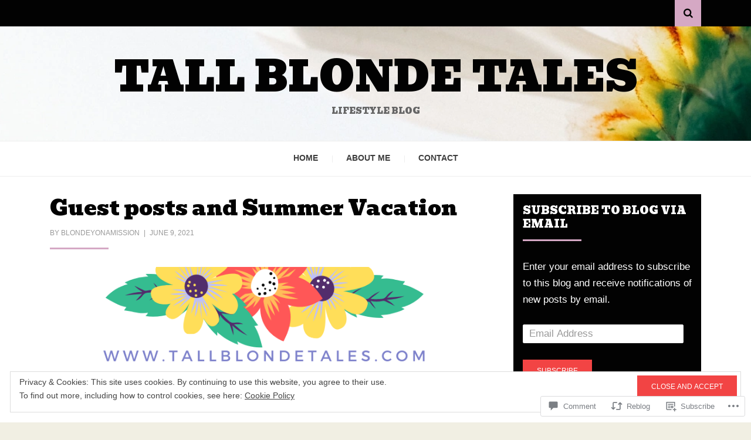

--- FILE ---
content_type: text/html; charset=UTF-8
request_url: https://tallblondetales.com/2021/06/09/guest-posts-and-summer-vacation/?like_comment=4548&_wpnonce=d9bf2250bc&replytocom=4508
body_size: 41113
content:
<!DOCTYPE html>
<html lang="en">
<head>
<meta charset="UTF-8">
<meta name="viewport" content="width=device-width, initial-scale=1.0">
<link rel="profile" href="http://gmpg.org/xfn/11">
<link rel="pingback" href="https://tallblondetales.com/xmlrpc.php" />

<title>Guest posts and Summer Vacation &#8211; Tall Blonde Tales</title>
<script type="text/javascript">
  WebFontConfig = {"google":{"families":["Bevan:r:latin,latin-ext"]},"api_url":"https:\/\/fonts-api.wp.com\/css"};
  (function() {
    var wf = document.createElement('script');
    wf.src = '/wp-content/plugins/custom-fonts/js/webfont.js';
    wf.type = 'text/javascript';
    wf.async = 'true';
    var s = document.getElementsByTagName('script')[0];
    s.parentNode.insertBefore(wf, s);
	})();
</script><style id="jetpack-custom-fonts-css">.wf-active h1, .wf-active h2, .wf-active h3, .wf-active h4, .wf-active h5, .wf-active h6{font-family:"Bevan",sans-serif;font-style:normal;font-weight:400}.wf-active h1{font-style:normal;font-weight:400}.wf-active h2{font-style:normal;font-weight:400}.wf-active h3{font-style:normal;font-weight:400}.wf-active h4{font-style:normal;font-weight:400}.wf-active h5{font-style:normal;font-weight:400}.wf-active h6{font-style:normal;font-weight:400}.wf-active .site-title{font-weight:400;font-style:normal}.wf-active .site-description{font-family:"Bevan",sans-serif;font-style:normal;font-weight:400}.wf-active .entry-title, .wf-active .page-title, .wf-active .comments-title, .wf-active div#respond .comment-reply-title{font-style:normal;font-weight:400}@media screen and (min-width: 544px){.wf-active body.single .entry-title, .wf-active body.page .entry-title{font-style:normal;font-weight:400}}@media screen and (min-width: 768px){.wf-active body.single .entry-title, .wf-active body.page .entry-title{font-style:normal;font-weight:400}}.wf-active .featured-content-wrapper .entry-title-featured-content{font-style:normal;font-weight:400}@media screen and (min-width: 544px){.wf-active .featured-content-wrapper .entry-title-featured-content{font-style:normal;font-weight:400}}@media screen and (min-width: 768px){.wf-active .featured-content-wrapper .entry-title-featured-content{font-style:normal;font-weight:400}}.wf-active .widget .widget-title{font-family:"Bevan",sans-serif;font-style:normal;font-weight:400}.wf-active .widget-postlist-arcane .postlist-title{font-family:"Bevan",sans-serif;font-style:normal;font-weight:400}.wf-active .arcane-postcarousel-wrapper .entry-title-postcarousel{font-family:"Bevan",sans-serif;font-style:normal;font-weight:400}</style>
<meta name='robots' content='max-image-preview:large, noindex, follow' />

<!-- Async WordPress.com Remote Login -->
<script id="wpcom_remote_login_js">
var wpcom_remote_login_extra_auth = '';
function wpcom_remote_login_remove_dom_node_id( element_id ) {
	var dom_node = document.getElementById( element_id );
	if ( dom_node ) { dom_node.parentNode.removeChild( dom_node ); }
}
function wpcom_remote_login_remove_dom_node_classes( class_name ) {
	var dom_nodes = document.querySelectorAll( '.' + class_name );
	for ( var i = 0; i < dom_nodes.length; i++ ) {
		dom_nodes[ i ].parentNode.removeChild( dom_nodes[ i ] );
	}
}
function wpcom_remote_login_final_cleanup() {
	wpcom_remote_login_remove_dom_node_classes( "wpcom_remote_login_msg" );
	wpcom_remote_login_remove_dom_node_id( "wpcom_remote_login_key" );
	wpcom_remote_login_remove_dom_node_id( "wpcom_remote_login_validate" );
	wpcom_remote_login_remove_dom_node_id( "wpcom_remote_login_js" );
	wpcom_remote_login_remove_dom_node_id( "wpcom_request_access_iframe" );
	wpcom_remote_login_remove_dom_node_id( "wpcom_request_access_styles" );
}

// Watch for messages back from the remote login
window.addEventListener( "message", function( e ) {
	if ( e.origin === "https://r-login.wordpress.com" ) {
		var data = {};
		try {
			data = JSON.parse( e.data );
		} catch( e ) {
			wpcom_remote_login_final_cleanup();
			return;
		}

		if ( data.msg === 'LOGIN' ) {
			// Clean up the login check iframe
			wpcom_remote_login_remove_dom_node_id( "wpcom_remote_login_key" );

			var id_regex = new RegExp( /^[0-9]+$/ );
			var token_regex = new RegExp( /^.*|.*|.*$/ );
			if (
				token_regex.test( data.token )
				&& id_regex.test( data.wpcomid )
			) {
				// We have everything we need to ask for a login
				var script = document.createElement( "script" );
				script.setAttribute( "id", "wpcom_remote_login_validate" );
				script.src = '/remote-login.php?wpcom_remote_login=validate'
					+ '&wpcomid=' + data.wpcomid
					+ '&token=' + encodeURIComponent( data.token )
					+ '&host=' + window.location.protocol
					+ '//' + window.location.hostname
					+ '&postid=4787'
					+ '&is_singular=1';
				document.body.appendChild( script );
			}

			return;
		}

		// Safari ITP, not logged in, so redirect
		if ( data.msg === 'LOGIN-REDIRECT' ) {
			window.location = 'https://wordpress.com/log-in?redirect_to=' + window.location.href;
			return;
		}

		// Safari ITP, storage access failed, remove the request
		if ( data.msg === 'LOGIN-REMOVE' ) {
			var css_zap = 'html { -webkit-transition: margin-top 1s; transition: margin-top 1s; } /* 9001 */ html { margin-top: 0 !important; } * html body { margin-top: 0 !important; } @media screen and ( max-width: 782px ) { html { margin-top: 0 !important; } * html body { margin-top: 0 !important; } }';
			var style_zap = document.createElement( 'style' );
			style_zap.type = 'text/css';
			style_zap.appendChild( document.createTextNode( css_zap ) );
			document.body.appendChild( style_zap );

			var e = document.getElementById( 'wpcom_request_access_iframe' );
			e.parentNode.removeChild( e );

			document.cookie = 'wordpress_com_login_access=denied; path=/; max-age=31536000';

			return;
		}

		// Safari ITP
		if ( data.msg === 'REQUEST_ACCESS' ) {
			console.log( 'request access: safari' );

			// Check ITP iframe enable/disable knob
			if ( wpcom_remote_login_extra_auth !== 'safari_itp_iframe' ) {
				return;
			}

			// If we are in a "private window" there is no ITP.
			var private_window = false;
			try {
				var opendb = window.openDatabase( null, null, null, null );
			} catch( e ) {
				private_window = true;
			}

			if ( private_window ) {
				console.log( 'private window' );
				return;
			}

			var iframe = document.createElement( 'iframe' );
			iframe.id = 'wpcom_request_access_iframe';
			iframe.setAttribute( 'scrolling', 'no' );
			iframe.setAttribute( 'sandbox', 'allow-storage-access-by-user-activation allow-scripts allow-same-origin allow-top-navigation-by-user-activation' );
			iframe.src = 'https://r-login.wordpress.com/remote-login.php?wpcom_remote_login=request_access&origin=' + encodeURIComponent( data.origin ) + '&wpcomid=' + encodeURIComponent( data.wpcomid );

			var css = 'html { -webkit-transition: margin-top 1s; transition: margin-top 1s; } /* 9001 */ html { margin-top: 46px !important; } * html body { margin-top: 46px !important; } @media screen and ( max-width: 660px ) { html { margin-top: 71px !important; } * html body { margin-top: 71px !important; } #wpcom_request_access_iframe { display: block; height: 71px !important; } } #wpcom_request_access_iframe { border: 0px; height: 46px; position: fixed; top: 0; left: 0; width: 100%; min-width: 100%; z-index: 99999; background: #23282d; } ';

			var style = document.createElement( 'style' );
			style.type = 'text/css';
			style.id = 'wpcom_request_access_styles';
			style.appendChild( document.createTextNode( css ) );
			document.body.appendChild( style );

			document.body.appendChild( iframe );
		}

		if ( data.msg === 'DONE' ) {
			wpcom_remote_login_final_cleanup();
		}
	}
}, false );

// Inject the remote login iframe after the page has had a chance to load
// more critical resources
window.addEventListener( "DOMContentLoaded", function( e ) {
	var iframe = document.createElement( "iframe" );
	iframe.style.display = "none";
	iframe.setAttribute( "scrolling", "no" );
	iframe.setAttribute( "id", "wpcom_remote_login_key" );
	iframe.src = "https://r-login.wordpress.com/remote-login.php"
		+ "?wpcom_remote_login=key"
		+ "&origin=aHR0cHM6Ly90YWxsYmxvbmRldGFsZXMuY29t"
		+ "&wpcomid=157752554"
		+ "&time=" + Math.floor( Date.now() / 1000 );
	document.body.appendChild( iframe );
}, false );
</script>
<link rel='dns-prefetch' href='//s0.wp.com' />
<link rel='dns-prefetch' href='//widgets.wp.com' />
<link rel='dns-prefetch' href='//wordpress.com' />
<link rel='dns-prefetch' href='//af.pubmine.com' />
<link rel="alternate" type="application/rss+xml" title="Tall Blonde Tales &raquo; Feed" href="https://tallblondetales.com/feed/" />
<link rel="alternate" type="application/rss+xml" title="Tall Blonde Tales &raquo; Comments Feed" href="https://tallblondetales.com/comments/feed/" />
<link rel="alternate" type="application/rss+xml" title="Tall Blonde Tales &raquo; Guest posts and Summer Vacation Comments Feed" href="https://tallblondetales.com/2021/06/09/guest-posts-and-summer-vacation/feed/" />
	<script type="text/javascript">
		/* <![CDATA[ */
		function addLoadEvent(func) {
			var oldonload = window.onload;
			if (typeof window.onload != 'function') {
				window.onload = func;
			} else {
				window.onload = function () {
					oldonload();
					func();
				}
			}
		}
		/* ]]> */
	</script>
	<link crossorigin='anonymous' rel='stylesheet' id='all-css-0-1' href='/_static/??-eJx9jFEKwjAQRC9kXKqV+iOeJSRLSbPJBndD6O1tpFAQ8WfgMTMPWjGOs2JWSNUUqnPIAi34GVUA69ZyDGjINlBMhayigOhKeHYiJ/gtWFCLdXFnSMw9fKXt/MIu8aaw6Bf9U1KIeIg/1OfP9Bim2/VyH6dhXN5pUk2g&cssminify=yes' type='text/css' media='all' />
<style id='wp-emoji-styles-inline-css'>

	img.wp-smiley, img.emoji {
		display: inline !important;
		border: none !important;
		box-shadow: none !important;
		height: 1em !important;
		width: 1em !important;
		margin: 0 0.07em !important;
		vertical-align: -0.1em !important;
		background: none !important;
		padding: 0 !important;
	}
/*# sourceURL=wp-emoji-styles-inline-css */
</style>
<link crossorigin='anonymous' rel='stylesheet' id='all-css-2-1' href='/wp-content/plugins/gutenberg-core/v22.4.2/build/styles/block-library/style.min.css?m=1769608164i&cssminify=yes' type='text/css' media='all' />
<style id='wp-block-library-inline-css'>
.has-text-align-justify {
	text-align:justify;
}
.has-text-align-justify{text-align:justify;}

/*# sourceURL=wp-block-library-inline-css */
</style><style id='wp-block-image-inline-css'>
.wp-block-image>a,.wp-block-image>figure>a{display:inline-block}.wp-block-image img{box-sizing:border-box;height:auto;max-width:100%;vertical-align:bottom}@media not (prefers-reduced-motion){.wp-block-image img.hide{visibility:hidden}.wp-block-image img.show{animation:show-content-image .4s}}.wp-block-image[style*=border-radius] img,.wp-block-image[style*=border-radius]>a{border-radius:inherit}.wp-block-image.has-custom-border img{box-sizing:border-box}.wp-block-image.aligncenter{text-align:center}.wp-block-image.alignfull>a,.wp-block-image.alignwide>a{width:100%}.wp-block-image.alignfull img,.wp-block-image.alignwide img{height:auto;width:100%}.wp-block-image .aligncenter,.wp-block-image .alignleft,.wp-block-image .alignright,.wp-block-image.aligncenter,.wp-block-image.alignleft,.wp-block-image.alignright{display:table}.wp-block-image .aligncenter>figcaption,.wp-block-image .alignleft>figcaption,.wp-block-image .alignright>figcaption,.wp-block-image.aligncenter>figcaption,.wp-block-image.alignleft>figcaption,.wp-block-image.alignright>figcaption{caption-side:bottom;display:table-caption}.wp-block-image .alignleft{float:left;margin:.5em 1em .5em 0}.wp-block-image .alignright{float:right;margin:.5em 0 .5em 1em}.wp-block-image .aligncenter{margin-left:auto;margin-right:auto}.wp-block-image :where(figcaption){margin-bottom:1em;margin-top:.5em}.wp-block-image.is-style-circle-mask img{border-radius:9999px}@supports ((-webkit-mask-image:none) or (mask-image:none)) or (-webkit-mask-image:none){.wp-block-image.is-style-circle-mask img{border-radius:0;-webkit-mask-image:url('data:image/svg+xml;utf8,<svg viewBox="0 0 100 100" xmlns="http://www.w3.org/2000/svg"><circle cx="50" cy="50" r="50"/></svg>');mask-image:url('data:image/svg+xml;utf8,<svg viewBox="0 0 100 100" xmlns="http://www.w3.org/2000/svg"><circle cx="50" cy="50" r="50"/></svg>');mask-mode:alpha;-webkit-mask-position:center;mask-position:center;-webkit-mask-repeat:no-repeat;mask-repeat:no-repeat;-webkit-mask-size:contain;mask-size:contain}}:root :where(.wp-block-image.is-style-rounded img,.wp-block-image .is-style-rounded img){border-radius:9999px}.wp-block-image figure{margin:0}.wp-lightbox-container{display:flex;flex-direction:column;position:relative}.wp-lightbox-container img{cursor:zoom-in}.wp-lightbox-container img:hover+button{opacity:1}.wp-lightbox-container button{align-items:center;backdrop-filter:blur(16px) saturate(180%);background-color:#5a5a5a40;border:none;border-radius:4px;cursor:zoom-in;display:flex;height:20px;justify-content:center;opacity:0;padding:0;position:absolute;right:16px;text-align:center;top:16px;width:20px;z-index:100}@media not (prefers-reduced-motion){.wp-lightbox-container button{transition:opacity .2s ease}}.wp-lightbox-container button:focus-visible{outline:3px auto #5a5a5a40;outline:3px auto -webkit-focus-ring-color;outline-offset:3px}.wp-lightbox-container button:hover{cursor:pointer;opacity:1}.wp-lightbox-container button:focus{opacity:1}.wp-lightbox-container button:focus,.wp-lightbox-container button:hover,.wp-lightbox-container button:not(:hover):not(:active):not(.has-background){background-color:#5a5a5a40;border:none}.wp-lightbox-overlay{box-sizing:border-box;cursor:zoom-out;height:100vh;left:0;overflow:hidden;position:fixed;top:0;visibility:hidden;width:100%;z-index:100000}.wp-lightbox-overlay .close-button{align-items:center;cursor:pointer;display:flex;justify-content:center;min-height:40px;min-width:40px;padding:0;position:absolute;right:calc(env(safe-area-inset-right) + 16px);top:calc(env(safe-area-inset-top) + 16px);z-index:5000000}.wp-lightbox-overlay .close-button:focus,.wp-lightbox-overlay .close-button:hover,.wp-lightbox-overlay .close-button:not(:hover):not(:active):not(.has-background){background:none;border:none}.wp-lightbox-overlay .lightbox-image-container{height:var(--wp--lightbox-container-height);left:50%;overflow:hidden;position:absolute;top:50%;transform:translate(-50%,-50%);transform-origin:top left;width:var(--wp--lightbox-container-width);z-index:9999999999}.wp-lightbox-overlay .wp-block-image{align-items:center;box-sizing:border-box;display:flex;height:100%;justify-content:center;margin:0;position:relative;transform-origin:0 0;width:100%;z-index:3000000}.wp-lightbox-overlay .wp-block-image img{height:var(--wp--lightbox-image-height);min-height:var(--wp--lightbox-image-height);min-width:var(--wp--lightbox-image-width);width:var(--wp--lightbox-image-width)}.wp-lightbox-overlay .wp-block-image figcaption{display:none}.wp-lightbox-overlay button{background:none;border:none}.wp-lightbox-overlay .scrim{background-color:#fff;height:100%;opacity:.9;position:absolute;width:100%;z-index:2000000}.wp-lightbox-overlay.active{visibility:visible}@media not (prefers-reduced-motion){.wp-lightbox-overlay.active{animation:turn-on-visibility .25s both}.wp-lightbox-overlay.active img{animation:turn-on-visibility .35s both}.wp-lightbox-overlay.show-closing-animation:not(.active){animation:turn-off-visibility .35s both}.wp-lightbox-overlay.show-closing-animation:not(.active) img{animation:turn-off-visibility .25s both}.wp-lightbox-overlay.zoom.active{animation:none;opacity:1;visibility:visible}.wp-lightbox-overlay.zoom.active .lightbox-image-container{animation:lightbox-zoom-in .4s}.wp-lightbox-overlay.zoom.active .lightbox-image-container img{animation:none}.wp-lightbox-overlay.zoom.active .scrim{animation:turn-on-visibility .4s forwards}.wp-lightbox-overlay.zoom.show-closing-animation:not(.active){animation:none}.wp-lightbox-overlay.zoom.show-closing-animation:not(.active) .lightbox-image-container{animation:lightbox-zoom-out .4s}.wp-lightbox-overlay.zoom.show-closing-animation:not(.active) .lightbox-image-container img{animation:none}.wp-lightbox-overlay.zoom.show-closing-animation:not(.active) .scrim{animation:turn-off-visibility .4s forwards}}@keyframes show-content-image{0%{visibility:hidden}99%{visibility:hidden}to{visibility:visible}}@keyframes turn-on-visibility{0%{opacity:0}to{opacity:1}}@keyframes turn-off-visibility{0%{opacity:1;visibility:visible}99%{opacity:0;visibility:visible}to{opacity:0;visibility:hidden}}@keyframes lightbox-zoom-in{0%{transform:translate(calc((-100vw + var(--wp--lightbox-scrollbar-width))/2 + var(--wp--lightbox-initial-left-position)),calc(-50vh + var(--wp--lightbox-initial-top-position))) scale(var(--wp--lightbox-scale))}to{transform:translate(-50%,-50%) scale(1)}}@keyframes lightbox-zoom-out{0%{transform:translate(-50%,-50%) scale(1);visibility:visible}99%{visibility:visible}to{transform:translate(calc((-100vw + var(--wp--lightbox-scrollbar-width))/2 + var(--wp--lightbox-initial-left-position)),calc(-50vh + var(--wp--lightbox-initial-top-position))) scale(var(--wp--lightbox-scale));visibility:hidden}}
/*# sourceURL=https://s0.wp.com/wp-content/plugins/gutenberg-core/v22.4.2/build/styles/block-library/image/style.min.css */
</style>
<style id='wp-block-image-theme-inline-css'>
:root :where(.wp-block-image figcaption){color:#555;font-size:13px;text-align:center}.is-dark-theme :root :where(.wp-block-image figcaption){color:#ffffffa6}.wp-block-image{margin:0 0 1em}
/*# sourceURL=https://s0.wp.com/wp-content/plugins/gutenberg-core/v22.4.2/build/styles/block-library/image/theme.min.css */
</style>
<style id='wp-block-list-inline-css'>
ol,ul{box-sizing:border-box}:root :where(.wp-block-list.has-background){padding:1.25em 2.375em}
/*# sourceURL=https://s0.wp.com/wp-content/plugins/gutenberg-core/v22.4.2/build/styles/block-library/list/style.min.css */
</style>
<style id='wp-block-paragraph-inline-css'>
.is-small-text{font-size:.875em}.is-regular-text{font-size:1em}.is-large-text{font-size:2.25em}.is-larger-text{font-size:3em}.has-drop-cap:not(:focus):first-letter{float:left;font-size:8.4em;font-style:normal;font-weight:100;line-height:.68;margin:.05em .1em 0 0;text-transform:uppercase}body.rtl .has-drop-cap:not(:focus):first-letter{float:none;margin-left:.1em}p.has-drop-cap.has-background{overflow:hidden}:root :where(p.has-background){padding:1.25em 2.375em}:where(p.has-text-color:not(.has-link-color)) a{color:inherit}p.has-text-align-left[style*="writing-mode:vertical-lr"],p.has-text-align-right[style*="writing-mode:vertical-rl"]{rotate:180deg}
/*# sourceURL=https://s0.wp.com/wp-content/plugins/gutenberg-core/v22.4.2/build/styles/block-library/paragraph/style.min.css */
</style>
<style id='global-styles-inline-css'>
:root{--wp--preset--aspect-ratio--square: 1;--wp--preset--aspect-ratio--4-3: 4/3;--wp--preset--aspect-ratio--3-4: 3/4;--wp--preset--aspect-ratio--3-2: 3/2;--wp--preset--aspect-ratio--2-3: 2/3;--wp--preset--aspect-ratio--16-9: 16/9;--wp--preset--aspect-ratio--9-16: 9/16;--wp--preset--color--black: #000000;--wp--preset--color--cyan-bluish-gray: #abb8c3;--wp--preset--color--white: #ffffff;--wp--preset--color--pale-pink: #f78da7;--wp--preset--color--vivid-red: #cf2e2e;--wp--preset--color--luminous-vivid-orange: #ff6900;--wp--preset--color--luminous-vivid-amber: #fcb900;--wp--preset--color--light-green-cyan: #7bdcb5;--wp--preset--color--vivid-green-cyan: #00d084;--wp--preset--color--pale-cyan-blue: #8ed1fc;--wp--preset--color--vivid-cyan-blue: #0693e3;--wp--preset--color--vivid-purple: #9b51e0;--wp--preset--color--primary: #f24444;--wp--preset--gradient--vivid-cyan-blue-to-vivid-purple: linear-gradient(135deg,rgb(6,147,227) 0%,rgb(155,81,224) 100%);--wp--preset--gradient--light-green-cyan-to-vivid-green-cyan: linear-gradient(135deg,rgb(122,220,180) 0%,rgb(0,208,130) 100%);--wp--preset--gradient--luminous-vivid-amber-to-luminous-vivid-orange: linear-gradient(135deg,rgb(252,185,0) 0%,rgb(255,105,0) 100%);--wp--preset--gradient--luminous-vivid-orange-to-vivid-red: linear-gradient(135deg,rgb(255,105,0) 0%,rgb(207,46,46) 100%);--wp--preset--gradient--very-light-gray-to-cyan-bluish-gray: linear-gradient(135deg,rgb(238,238,238) 0%,rgb(169,184,195) 100%);--wp--preset--gradient--cool-to-warm-spectrum: linear-gradient(135deg,rgb(74,234,220) 0%,rgb(151,120,209) 20%,rgb(207,42,186) 40%,rgb(238,44,130) 60%,rgb(251,105,98) 80%,rgb(254,248,76) 100%);--wp--preset--gradient--blush-light-purple: linear-gradient(135deg,rgb(255,206,236) 0%,rgb(152,150,240) 100%);--wp--preset--gradient--blush-bordeaux: linear-gradient(135deg,rgb(254,205,165) 0%,rgb(254,45,45) 50%,rgb(107,0,62) 100%);--wp--preset--gradient--luminous-dusk: linear-gradient(135deg,rgb(255,203,112) 0%,rgb(199,81,192) 50%,rgb(65,88,208) 100%);--wp--preset--gradient--pale-ocean: linear-gradient(135deg,rgb(255,245,203) 0%,rgb(182,227,212) 50%,rgb(51,167,181) 100%);--wp--preset--gradient--electric-grass: linear-gradient(135deg,rgb(202,248,128) 0%,rgb(113,206,126) 100%);--wp--preset--gradient--midnight: linear-gradient(135deg,rgb(2,3,129) 0%,rgb(40,116,252) 100%);--wp--preset--font-size--small: 13px;--wp--preset--font-size--medium: 20px;--wp--preset--font-size--large: 36px;--wp--preset--font-size--x-large: 42px;--wp--preset--font-family--albert-sans: 'Albert Sans', sans-serif;--wp--preset--font-family--alegreya: Alegreya, serif;--wp--preset--font-family--arvo: Arvo, serif;--wp--preset--font-family--bodoni-moda: 'Bodoni Moda', serif;--wp--preset--font-family--bricolage-grotesque: 'Bricolage Grotesque', sans-serif;--wp--preset--font-family--cabin: Cabin, sans-serif;--wp--preset--font-family--chivo: Chivo, sans-serif;--wp--preset--font-family--commissioner: Commissioner, sans-serif;--wp--preset--font-family--cormorant: Cormorant, serif;--wp--preset--font-family--courier-prime: 'Courier Prime', monospace;--wp--preset--font-family--crimson-pro: 'Crimson Pro', serif;--wp--preset--font-family--dm-mono: 'DM Mono', monospace;--wp--preset--font-family--dm-sans: 'DM Sans', sans-serif;--wp--preset--font-family--dm-serif-display: 'DM Serif Display', serif;--wp--preset--font-family--domine: Domine, serif;--wp--preset--font-family--eb-garamond: 'EB Garamond', serif;--wp--preset--font-family--epilogue: Epilogue, sans-serif;--wp--preset--font-family--fahkwang: Fahkwang, sans-serif;--wp--preset--font-family--figtree: Figtree, sans-serif;--wp--preset--font-family--fira-sans: 'Fira Sans', sans-serif;--wp--preset--font-family--fjalla-one: 'Fjalla One', sans-serif;--wp--preset--font-family--fraunces: Fraunces, serif;--wp--preset--font-family--gabarito: Gabarito, system-ui;--wp--preset--font-family--ibm-plex-mono: 'IBM Plex Mono', monospace;--wp--preset--font-family--ibm-plex-sans: 'IBM Plex Sans', sans-serif;--wp--preset--font-family--ibarra-real-nova: 'Ibarra Real Nova', serif;--wp--preset--font-family--instrument-serif: 'Instrument Serif', serif;--wp--preset--font-family--inter: Inter, sans-serif;--wp--preset--font-family--josefin-sans: 'Josefin Sans', sans-serif;--wp--preset--font-family--jost: Jost, sans-serif;--wp--preset--font-family--libre-baskerville: 'Libre Baskerville', serif;--wp--preset--font-family--libre-franklin: 'Libre Franklin', sans-serif;--wp--preset--font-family--literata: Literata, serif;--wp--preset--font-family--lora: Lora, serif;--wp--preset--font-family--merriweather: Merriweather, serif;--wp--preset--font-family--montserrat: Montserrat, sans-serif;--wp--preset--font-family--newsreader: Newsreader, serif;--wp--preset--font-family--noto-sans-mono: 'Noto Sans Mono', sans-serif;--wp--preset--font-family--nunito: Nunito, sans-serif;--wp--preset--font-family--open-sans: 'Open Sans', sans-serif;--wp--preset--font-family--overpass: Overpass, sans-serif;--wp--preset--font-family--pt-serif: 'PT Serif', serif;--wp--preset--font-family--petrona: Petrona, serif;--wp--preset--font-family--piazzolla: Piazzolla, serif;--wp--preset--font-family--playfair-display: 'Playfair Display', serif;--wp--preset--font-family--plus-jakarta-sans: 'Plus Jakarta Sans', sans-serif;--wp--preset--font-family--poppins: Poppins, sans-serif;--wp--preset--font-family--raleway: Raleway, sans-serif;--wp--preset--font-family--roboto: Roboto, sans-serif;--wp--preset--font-family--roboto-slab: 'Roboto Slab', serif;--wp--preset--font-family--rubik: Rubik, sans-serif;--wp--preset--font-family--rufina: Rufina, serif;--wp--preset--font-family--sora: Sora, sans-serif;--wp--preset--font-family--source-sans-3: 'Source Sans 3', sans-serif;--wp--preset--font-family--source-serif-4: 'Source Serif 4', serif;--wp--preset--font-family--space-mono: 'Space Mono', monospace;--wp--preset--font-family--syne: Syne, sans-serif;--wp--preset--font-family--texturina: Texturina, serif;--wp--preset--font-family--urbanist: Urbanist, sans-serif;--wp--preset--font-family--work-sans: 'Work Sans', sans-serif;--wp--preset--spacing--20: 0.44rem;--wp--preset--spacing--30: 0.67rem;--wp--preset--spacing--40: 1rem;--wp--preset--spacing--50: 1.5rem;--wp--preset--spacing--60: 2.25rem;--wp--preset--spacing--70: 3.38rem;--wp--preset--spacing--80: 5.06rem;--wp--preset--shadow--natural: 6px 6px 9px rgba(0, 0, 0, 0.2);--wp--preset--shadow--deep: 12px 12px 50px rgba(0, 0, 0, 0.4);--wp--preset--shadow--sharp: 6px 6px 0px rgba(0, 0, 0, 0.2);--wp--preset--shadow--outlined: 6px 6px 0px -3px rgb(255, 255, 255), 6px 6px rgb(0, 0, 0);--wp--preset--shadow--crisp: 6px 6px 0px rgb(0, 0, 0);}:where(body) { margin: 0; }:where(.is-layout-flex){gap: 0.5em;}:where(.is-layout-grid){gap: 0.5em;}body .is-layout-flex{display: flex;}.is-layout-flex{flex-wrap: wrap;align-items: center;}.is-layout-flex > :is(*, div){margin: 0;}body .is-layout-grid{display: grid;}.is-layout-grid > :is(*, div){margin: 0;}body{padding-top: 0px;padding-right: 0px;padding-bottom: 0px;padding-left: 0px;}:root :where(.wp-element-button, .wp-block-button__link){background-color: #32373c;border-width: 0;color: #fff;font-family: inherit;font-size: inherit;font-style: inherit;font-weight: inherit;letter-spacing: inherit;line-height: inherit;padding-top: calc(0.667em + 2px);padding-right: calc(1.333em + 2px);padding-bottom: calc(0.667em + 2px);padding-left: calc(1.333em + 2px);text-decoration: none;text-transform: inherit;}.has-black-color{color: var(--wp--preset--color--black) !important;}.has-cyan-bluish-gray-color{color: var(--wp--preset--color--cyan-bluish-gray) !important;}.has-white-color{color: var(--wp--preset--color--white) !important;}.has-pale-pink-color{color: var(--wp--preset--color--pale-pink) !important;}.has-vivid-red-color{color: var(--wp--preset--color--vivid-red) !important;}.has-luminous-vivid-orange-color{color: var(--wp--preset--color--luminous-vivid-orange) !important;}.has-luminous-vivid-amber-color{color: var(--wp--preset--color--luminous-vivid-amber) !important;}.has-light-green-cyan-color{color: var(--wp--preset--color--light-green-cyan) !important;}.has-vivid-green-cyan-color{color: var(--wp--preset--color--vivid-green-cyan) !important;}.has-pale-cyan-blue-color{color: var(--wp--preset--color--pale-cyan-blue) !important;}.has-vivid-cyan-blue-color{color: var(--wp--preset--color--vivid-cyan-blue) !important;}.has-vivid-purple-color{color: var(--wp--preset--color--vivid-purple) !important;}.has-primary-color{color: var(--wp--preset--color--primary) !important;}.has-black-background-color{background-color: var(--wp--preset--color--black) !important;}.has-cyan-bluish-gray-background-color{background-color: var(--wp--preset--color--cyan-bluish-gray) !important;}.has-white-background-color{background-color: var(--wp--preset--color--white) !important;}.has-pale-pink-background-color{background-color: var(--wp--preset--color--pale-pink) !important;}.has-vivid-red-background-color{background-color: var(--wp--preset--color--vivid-red) !important;}.has-luminous-vivid-orange-background-color{background-color: var(--wp--preset--color--luminous-vivid-orange) !important;}.has-luminous-vivid-amber-background-color{background-color: var(--wp--preset--color--luminous-vivid-amber) !important;}.has-light-green-cyan-background-color{background-color: var(--wp--preset--color--light-green-cyan) !important;}.has-vivid-green-cyan-background-color{background-color: var(--wp--preset--color--vivid-green-cyan) !important;}.has-pale-cyan-blue-background-color{background-color: var(--wp--preset--color--pale-cyan-blue) !important;}.has-vivid-cyan-blue-background-color{background-color: var(--wp--preset--color--vivid-cyan-blue) !important;}.has-vivid-purple-background-color{background-color: var(--wp--preset--color--vivid-purple) !important;}.has-primary-background-color{background-color: var(--wp--preset--color--primary) !important;}.has-black-border-color{border-color: var(--wp--preset--color--black) !important;}.has-cyan-bluish-gray-border-color{border-color: var(--wp--preset--color--cyan-bluish-gray) !important;}.has-white-border-color{border-color: var(--wp--preset--color--white) !important;}.has-pale-pink-border-color{border-color: var(--wp--preset--color--pale-pink) !important;}.has-vivid-red-border-color{border-color: var(--wp--preset--color--vivid-red) !important;}.has-luminous-vivid-orange-border-color{border-color: var(--wp--preset--color--luminous-vivid-orange) !important;}.has-luminous-vivid-amber-border-color{border-color: var(--wp--preset--color--luminous-vivid-amber) !important;}.has-light-green-cyan-border-color{border-color: var(--wp--preset--color--light-green-cyan) !important;}.has-vivid-green-cyan-border-color{border-color: var(--wp--preset--color--vivid-green-cyan) !important;}.has-pale-cyan-blue-border-color{border-color: var(--wp--preset--color--pale-cyan-blue) !important;}.has-vivid-cyan-blue-border-color{border-color: var(--wp--preset--color--vivid-cyan-blue) !important;}.has-vivid-purple-border-color{border-color: var(--wp--preset--color--vivid-purple) !important;}.has-primary-border-color{border-color: var(--wp--preset--color--primary) !important;}.has-vivid-cyan-blue-to-vivid-purple-gradient-background{background: var(--wp--preset--gradient--vivid-cyan-blue-to-vivid-purple) !important;}.has-light-green-cyan-to-vivid-green-cyan-gradient-background{background: var(--wp--preset--gradient--light-green-cyan-to-vivid-green-cyan) !important;}.has-luminous-vivid-amber-to-luminous-vivid-orange-gradient-background{background: var(--wp--preset--gradient--luminous-vivid-amber-to-luminous-vivid-orange) !important;}.has-luminous-vivid-orange-to-vivid-red-gradient-background{background: var(--wp--preset--gradient--luminous-vivid-orange-to-vivid-red) !important;}.has-very-light-gray-to-cyan-bluish-gray-gradient-background{background: var(--wp--preset--gradient--very-light-gray-to-cyan-bluish-gray) !important;}.has-cool-to-warm-spectrum-gradient-background{background: var(--wp--preset--gradient--cool-to-warm-spectrum) !important;}.has-blush-light-purple-gradient-background{background: var(--wp--preset--gradient--blush-light-purple) !important;}.has-blush-bordeaux-gradient-background{background: var(--wp--preset--gradient--blush-bordeaux) !important;}.has-luminous-dusk-gradient-background{background: var(--wp--preset--gradient--luminous-dusk) !important;}.has-pale-ocean-gradient-background{background: var(--wp--preset--gradient--pale-ocean) !important;}.has-electric-grass-gradient-background{background: var(--wp--preset--gradient--electric-grass) !important;}.has-midnight-gradient-background{background: var(--wp--preset--gradient--midnight) !important;}.has-small-font-size{font-size: var(--wp--preset--font-size--small) !important;}.has-medium-font-size{font-size: var(--wp--preset--font-size--medium) !important;}.has-large-font-size{font-size: var(--wp--preset--font-size--large) !important;}.has-x-large-font-size{font-size: var(--wp--preset--font-size--x-large) !important;}.has-albert-sans-font-family{font-family: var(--wp--preset--font-family--albert-sans) !important;}.has-alegreya-font-family{font-family: var(--wp--preset--font-family--alegreya) !important;}.has-arvo-font-family{font-family: var(--wp--preset--font-family--arvo) !important;}.has-bodoni-moda-font-family{font-family: var(--wp--preset--font-family--bodoni-moda) !important;}.has-bricolage-grotesque-font-family{font-family: var(--wp--preset--font-family--bricolage-grotesque) !important;}.has-cabin-font-family{font-family: var(--wp--preset--font-family--cabin) !important;}.has-chivo-font-family{font-family: var(--wp--preset--font-family--chivo) !important;}.has-commissioner-font-family{font-family: var(--wp--preset--font-family--commissioner) !important;}.has-cormorant-font-family{font-family: var(--wp--preset--font-family--cormorant) !important;}.has-courier-prime-font-family{font-family: var(--wp--preset--font-family--courier-prime) !important;}.has-crimson-pro-font-family{font-family: var(--wp--preset--font-family--crimson-pro) !important;}.has-dm-mono-font-family{font-family: var(--wp--preset--font-family--dm-mono) !important;}.has-dm-sans-font-family{font-family: var(--wp--preset--font-family--dm-sans) !important;}.has-dm-serif-display-font-family{font-family: var(--wp--preset--font-family--dm-serif-display) !important;}.has-domine-font-family{font-family: var(--wp--preset--font-family--domine) !important;}.has-eb-garamond-font-family{font-family: var(--wp--preset--font-family--eb-garamond) !important;}.has-epilogue-font-family{font-family: var(--wp--preset--font-family--epilogue) !important;}.has-fahkwang-font-family{font-family: var(--wp--preset--font-family--fahkwang) !important;}.has-figtree-font-family{font-family: var(--wp--preset--font-family--figtree) !important;}.has-fira-sans-font-family{font-family: var(--wp--preset--font-family--fira-sans) !important;}.has-fjalla-one-font-family{font-family: var(--wp--preset--font-family--fjalla-one) !important;}.has-fraunces-font-family{font-family: var(--wp--preset--font-family--fraunces) !important;}.has-gabarito-font-family{font-family: var(--wp--preset--font-family--gabarito) !important;}.has-ibm-plex-mono-font-family{font-family: var(--wp--preset--font-family--ibm-plex-mono) !important;}.has-ibm-plex-sans-font-family{font-family: var(--wp--preset--font-family--ibm-plex-sans) !important;}.has-ibarra-real-nova-font-family{font-family: var(--wp--preset--font-family--ibarra-real-nova) !important;}.has-instrument-serif-font-family{font-family: var(--wp--preset--font-family--instrument-serif) !important;}.has-inter-font-family{font-family: var(--wp--preset--font-family--inter) !important;}.has-josefin-sans-font-family{font-family: var(--wp--preset--font-family--josefin-sans) !important;}.has-jost-font-family{font-family: var(--wp--preset--font-family--jost) !important;}.has-libre-baskerville-font-family{font-family: var(--wp--preset--font-family--libre-baskerville) !important;}.has-libre-franklin-font-family{font-family: var(--wp--preset--font-family--libre-franklin) !important;}.has-literata-font-family{font-family: var(--wp--preset--font-family--literata) !important;}.has-lora-font-family{font-family: var(--wp--preset--font-family--lora) !important;}.has-merriweather-font-family{font-family: var(--wp--preset--font-family--merriweather) !important;}.has-montserrat-font-family{font-family: var(--wp--preset--font-family--montserrat) !important;}.has-newsreader-font-family{font-family: var(--wp--preset--font-family--newsreader) !important;}.has-noto-sans-mono-font-family{font-family: var(--wp--preset--font-family--noto-sans-mono) !important;}.has-nunito-font-family{font-family: var(--wp--preset--font-family--nunito) !important;}.has-open-sans-font-family{font-family: var(--wp--preset--font-family--open-sans) !important;}.has-overpass-font-family{font-family: var(--wp--preset--font-family--overpass) !important;}.has-pt-serif-font-family{font-family: var(--wp--preset--font-family--pt-serif) !important;}.has-petrona-font-family{font-family: var(--wp--preset--font-family--petrona) !important;}.has-piazzolla-font-family{font-family: var(--wp--preset--font-family--piazzolla) !important;}.has-playfair-display-font-family{font-family: var(--wp--preset--font-family--playfair-display) !important;}.has-plus-jakarta-sans-font-family{font-family: var(--wp--preset--font-family--plus-jakarta-sans) !important;}.has-poppins-font-family{font-family: var(--wp--preset--font-family--poppins) !important;}.has-raleway-font-family{font-family: var(--wp--preset--font-family--raleway) !important;}.has-roboto-font-family{font-family: var(--wp--preset--font-family--roboto) !important;}.has-roboto-slab-font-family{font-family: var(--wp--preset--font-family--roboto-slab) !important;}.has-rubik-font-family{font-family: var(--wp--preset--font-family--rubik) !important;}.has-rufina-font-family{font-family: var(--wp--preset--font-family--rufina) !important;}.has-sora-font-family{font-family: var(--wp--preset--font-family--sora) !important;}.has-source-sans-3-font-family{font-family: var(--wp--preset--font-family--source-sans-3) !important;}.has-source-serif-4-font-family{font-family: var(--wp--preset--font-family--source-serif-4) !important;}.has-space-mono-font-family{font-family: var(--wp--preset--font-family--space-mono) !important;}.has-syne-font-family{font-family: var(--wp--preset--font-family--syne) !important;}.has-texturina-font-family{font-family: var(--wp--preset--font-family--texturina) !important;}.has-urbanist-font-family{font-family: var(--wp--preset--font-family--urbanist) !important;}.has-work-sans-font-family{font-family: var(--wp--preset--font-family--work-sans) !important;}
/*# sourceURL=global-styles-inline-css */
</style>

<style id='classic-theme-styles-inline-css'>
.wp-block-button__link{background-color:#32373c;border-radius:9999px;box-shadow:none;color:#fff;font-size:1.125em;padding:calc(.667em + 2px) calc(1.333em + 2px);text-decoration:none}.wp-block-file__button{background:#32373c;color:#fff}.wp-block-accordion-heading{margin:0}.wp-block-accordion-heading__toggle{background-color:inherit!important;color:inherit!important}.wp-block-accordion-heading__toggle:not(:focus-visible){outline:none}.wp-block-accordion-heading__toggle:focus,.wp-block-accordion-heading__toggle:hover{background-color:inherit!important;border:none;box-shadow:none;color:inherit;padding:var(--wp--preset--spacing--20,1em) 0;text-decoration:none}.wp-block-accordion-heading__toggle:focus-visible{outline:auto;outline-offset:0}
/*# sourceURL=/wp-content/plugins/gutenberg-core/v22.4.2/build/styles/block-library/classic.min.css */
</style>
<link crossorigin='anonymous' rel='stylesheet' id='all-css-4-1' href='/_static/??-eJx9jlmOAjEMRC+E2zTDsHwgjoKStAWBOIlip9HcftJCLAKJH0uuqlc2XjO4FJWiYg716KOgSzYkdxFcdP2m60E850BQaOyWOHjRRwJE/wJ1TmSGL0Vc4dlVqOmcjU4JpsEbCsQt9g275saAtbmQCLTJvjLoqYHyjTuTZuMu0KRbxc1ATinezcNIcUgFTdXERtW7DwylOLTVhwFHKradbuL0s7zv0zN73vXr1eZnvvzdLs7/kHh+KQ==&cssminify=yes' type='text/css' media='all' />
<link rel='stylesheet' id='verbum-gutenberg-css-css' href='https://widgets.wp.com/verbum-block-editor/block-editor.css?ver=1738686361' media='all' />
<link crossorigin='anonymous' rel='stylesheet' id='all-css-6-1' href='/_static/??-eJyVjEEKAjEMRS9kzRQZXYlniUPUaNOUNmXw9oYRRFw5u+T//x7MJUyajbKB9FBSv3JuMKmIRyHxg/xrP8nWkw0wZDV2un2Od/HltBuJG0ol4S6AdcJMi/Csas0qlhXMxRcBZ2oqtALDzIL2L9HsmZbtSY5xvxvG4RDjeH8BGcdvWg==&cssminify=yes' type='text/css' media='all' />
<style id='jetpack_facebook_likebox-inline-css'>
.widget_facebook_likebox {
	overflow: hidden;
}

/*# sourceURL=/wp-content/mu-plugins/jetpack-plugin/moon/modules/widgets/facebook-likebox/style.css */
</style>
<link crossorigin='anonymous' rel='stylesheet' id='all-css-8-1' href='/_static/??-eJzTLy/QTc7PK0nNK9HPLdUtyClNz8wr1i9KTcrJTwcy0/WTi5G5ekCujj52Temp+bo5+cmJJZn5eSgc3bScxMwikFb7XFtDE1NLExMLc0OTLACohS2q&cssminify=yes' type='text/css' media='all' />
<style id='jetpack-global-styles-frontend-style-inline-css'>
:root { --font-headings: unset; --font-base: unset; --font-headings-default: -apple-system,BlinkMacSystemFont,"Segoe UI",Roboto,Oxygen-Sans,Ubuntu,Cantarell,"Helvetica Neue",sans-serif; --font-base-default: -apple-system,BlinkMacSystemFont,"Segoe UI",Roboto,Oxygen-Sans,Ubuntu,Cantarell,"Helvetica Neue",sans-serif;}
/*# sourceURL=jetpack-global-styles-frontend-style-inline-css */
</style>
<link crossorigin='anonymous' rel='stylesheet' id='all-css-10-1' href='/_static/??-eJyNjcEKwjAQRH/IuFQj9SJ+isRsSLZusqWbUPx7W+lFBPEyzMDMPJhH46XUUCrkZkZukYrCEOro/GPLkEVWwcZBQZObAjrE59tSiXuvuoP/n25UPKh4cmxYouhH+HqrKeSFmyxElrvjX7iZMIaqsFQ2b+JEaFxBw6R13V7zpetPx8PZ9p0dXpQMX7Y=&cssminify=yes' type='text/css' media='all' />
<script type="text/javascript" id="jetpack_related-posts-js-extra">
/* <![CDATA[ */
var related_posts_js_options = {"post_heading":"h4"};
//# sourceURL=jetpack_related-posts-js-extra
/* ]]> */
</script>
<script type="text/javascript" id="wpcom-actionbar-placeholder-js-extra">
/* <![CDATA[ */
var actionbardata = {"siteID":"157752554","postID":"4787","siteURL":"https://tallblondetales.com","xhrURL":"https://tallblondetales.com/wp-admin/admin-ajax.php","nonce":"a2d72dba4d","isLoggedIn":"","statusMessage":"","subsEmailDefault":"instantly","proxyScriptUrl":"https://s0.wp.com/wp-content/js/wpcom-proxy-request.js?m=1513050504i&amp;ver=20211021","shortlink":"https://wp.me/paFUE2-1fd","i18n":{"followedText":"New posts from this site will now appear in your \u003Ca href=\"https://wordpress.com/reader\"\u003EReader\u003C/a\u003E","foldBar":"Collapse this bar","unfoldBar":"Expand this bar","shortLinkCopied":"Shortlink copied to clipboard."}};
//# sourceURL=wpcom-actionbar-placeholder-js-extra
/* ]]> */
</script>
<script type="text/javascript" id="jetpack-mu-wpcom-settings-js-before">
/* <![CDATA[ */
var JETPACK_MU_WPCOM_SETTINGS = {"assetsUrl":"https://s0.wp.com/wp-content/mu-plugins/jetpack-mu-wpcom-plugin/moon/jetpack_vendor/automattic/jetpack-mu-wpcom/src/build/"};
//# sourceURL=jetpack-mu-wpcom-settings-js-before
/* ]]> */
</script>
<script crossorigin='anonymous' type='text/javascript'  src='/_static/??-eJx1kFkOwjAMRC+E61Kp8IU4CkqTKErIRpaG3p6UFlQQfNkje97IxuKBOpu4TWgyeJ2FtBEVT57Q66rROGfxIi3FIUvNMHBNEmfgXUzxUzVG2kbFHW7Aqu7oBD64+/SaVZjOjMd5qG6Zh2ktW8DfJTBShBr6K23QTrwPKS4wwiJQTWJcQNR4HLu5gHUWBPPhG7H5RJFM8PQ0Li0MuTpHyUt1nc1pf+z7tj10Xa8e/qN7hA=='></script>
<script type="text/javascript" id="rlt-proxy-js-after">
/* <![CDATA[ */
	rltInitialize( {"token":null,"iframeOrigins":["https:\/\/widgets.wp.com"]} );
//# sourceURL=rlt-proxy-js-after
/* ]]> */
</script>
<link rel="EditURI" type="application/rsd+xml" title="RSD" href="https://tallblondetales.wordpress.com/xmlrpc.php?rsd" />
<meta name="generator" content="WordPress.com" />
<link rel="canonical" href="https://tallblondetales.com/2021/06/09/guest-posts-and-summer-vacation/" />
<link rel='shortlink' href='https://wp.me/paFUE2-1fd' />
<link rel="alternate" type="application/json+oembed" href="https://public-api.wordpress.com/oembed/?format=json&amp;url=https%3A%2F%2Ftallblondetales.com%2F2021%2F06%2F09%2Fguest-posts-and-summer-vacation%2F&amp;for=wpcom-auto-discovery" /><link rel="alternate" type="application/xml+oembed" href="https://public-api.wordpress.com/oembed/?format=xml&amp;url=https%3A%2F%2Ftallblondetales.com%2F2021%2F06%2F09%2Fguest-posts-and-summer-vacation%2F&amp;for=wpcom-auto-discovery" />
<!-- Jetpack Open Graph Tags -->
<meta property="og:type" content="article" />
<meta property="og:title" content="Guest posts and Summer Vacation" />
<meta property="og:url" content="https://tallblondetales.com/2021/06/09/guest-posts-and-summer-vacation/" />
<meta property="og:description" content="Is anyone interested in doing collabs or guest posts on Tall Blonde Tales?? With a summer theme to fit summer holidays, check out my post and let me know if you&#8217;re interested!" />
<meta property="article:published_time" content="2021-06-09T14:00:00+00:00" />
<meta property="article:modified_time" content="2021-06-09T13:52:37+00:00" />
<meta property="og:site_name" content="Tall Blonde Tales" />
<meta property="og:image" content="https://tallblondetales.com/wp-content/uploads/2021/06/www.tallblondetales.com2_.png" />
<meta property="og:image:width" content="730" />
<meta property="og:image:height" content="609" />
<meta property="og:image:alt" content="" />
<meta property="og:locale" content="en_US" />
<meta property="article:publisher" content="https://www.facebook.com/WordPresscom" />
<meta name="twitter:text:title" content="Guest posts and Summer Vacation" />
<meta name="twitter:image" content="https://tallblondetales.com/wp-content/uploads/2021/06/www.tallblondetales.com2_.png?w=640" />
<meta name="twitter:card" content="summary_large_image" />

<!-- End Jetpack Open Graph Tags -->
<link rel="search" type="application/opensearchdescription+xml" href="https://tallblondetales.com/osd.xml" title="Tall Blonde Tales" />
<link rel="search" type="application/opensearchdescription+xml" href="https://s1.wp.com/opensearch.xml" title="WordPress.com" />
<meta name="theme-color" content="#f1efe3" />
<meta name="description" content="Is anyone interested in doing collabs or guest posts on Tall Blonde Tales?? With a summer theme to fit summer holidays, check out my post and let me know if you&#039;re interested!" />

		<style type="text/css">
		.site-header {
			background-image: url(https://defaultcustomheadersdata.files.wordpress.com/2016/07/dch_header31.jpg?resize=1920,150);
			background-repeat: no-repeat;
			background-position: top center;
			-webkit-background-size: cover;
			   -moz-background-size: cover;
			     -o-background-size: cover;
			        background-size: cover;
		}
	</style>
	
	<style type="text/css" id="custom-background-css">
body.custom-background { background-color: #f1efe3; }
</style>
	<script type="text/javascript">
/* <![CDATA[ */
var wa_client = {}; wa_client.cmd = []; wa_client.config = { 'blog_id': 157752554, 'blog_language': 'en', 'is_wordads': true, 'hosting_type': 1, 'afp_account_id': 'pub-7101598541285068', 'afp_host_id': 5038568878849053, 'theme': 'premium/arcane', '_': { 'title': 'Advertisement', 'privacy_settings': 'Privacy Settings' }, 'formats': [ 'inline', 'belowpost', 'bottom_sticky', 'sidebar_sticky_right', 'sidebar', 'top', 'shortcode', 'gutenberg_rectangle', 'gutenberg_leaderboard', 'gutenberg_mobile_leaderboard', 'gutenberg_skyscraper' ] };
/* ]]> */
</script>
		<script type="text/javascript">

			window.doNotSellCallback = function() {

				var linkElements = [
					'a[href="https://wordpress.com/?ref=footer_blog"]',
					'a[href="https://wordpress.com/?ref=footer_website"]',
					'a[href="https://wordpress.com/?ref=vertical_footer"]',
					'a[href^="https://wordpress.com/?ref=footer_segment_"]',
				].join(',');

				var dnsLink = document.createElement( 'a' );
				dnsLink.href = 'https://wordpress.com/advertising-program-optout/';
				dnsLink.classList.add( 'do-not-sell-link' );
				dnsLink.rel = 'nofollow';
				dnsLink.style.marginLeft = '0.5em';
				dnsLink.textContent = 'Do Not Sell or Share My Personal Information';

				var creditLinks = document.querySelectorAll( linkElements );

				if ( 0 === creditLinks.length ) {
					return false;
				}

				Array.prototype.forEach.call( creditLinks, function( el ) {
					el.insertAdjacentElement( 'afterend', dnsLink );
				});

				return true;
			};

		</script>
		<style type="text/css" id="custom-colors-css">h1, h2, h3, h4, h5, h6 { color: #020202;}
pre,
			.table-inverse caption,
			input[type="text"],
			input[type="number"],
			input[type="email"],
			input[type="url"],
			input[type="password"],
			input[type="search"],
			select,
			textarea,
			input[type="text"]:focus,
			input[type="number"]:focus,
			input[type="email"]:focus,
			input[type="url"]:focus,
			input[type="password"]:focus,
			input[type="search"]:focus,
			select:focus,
			textarea:focus,
			.post-navigation a,
			.post-navigation a:visited,
			.site-title a,
			.site-title a:visited,
			.entry-title a,
			.entry-title a:visited,
			.page-title a,
			.page-title a:visited,
			.page-links a,
			.page-links > span,
			.page-links a,
			.entry-meta a:hover,
			.entry-meta a:focus,
			.entry-meta a:active,
			.comments-title,
			div#respond .comment-reply-title,
			.widget-title,
			.wp_widget_tag_cloud a,
			.wp_widget_tag_cloud a:visited,
			.widget_nav_menu .custom-menu-toggle:after,
			.widget_pages .page-toggle:after,
			.widget_categories .category-toggle:after,
			.sf-menu ul a,
  			.sf-menu ul a:visited { color: #020202;}
kbd,
			.widget_nav_menu div[class^="menu-social-"] a,
			.widget_nav_menu div[class^="menu-social-"] a:visited,
			.pagination .page-numbers,
			.site-bar,
			.site-info,
			.arcane-postcarousel-wrapper .entry-header-postcarousel,
			.featured-content-wrapper .entry-content-featured-content,
			.widget_blog_subscription { background-color: #020202;}
.widget_blog_subscription { border-color: #020202;}
.arcane-postcarousel-wrapper .entry-title-postcarousel,
			.arcane-postcarousel-wrapper .entry-title-postcarousel a,
			.arcane-postcarousel-wrapper .entry-title-postcarousel a:visited,
			.featured-content-wrapper .entry-title-featured-content a,
			.featured-content-wrapper .entry-title-featured-content a:visited,
			.page-links > span,
			.page-links a:hover,
			.pagination .page-numbers,
			.pagination .page-numbers:hover,
			.primary-menu-responsive .dropdown-toggle:after,
			.search-control-wrapper a,
			.search-control-wrapper a:visited,
			.search-form .search-submit,
			.secondary-menu a,
			.secondary-menu a:visited,
			.site-primary-menu-responsive,
			.site-social-menu a,
			.site-social-menu a:active,
			.site-social-menu a:focus,
			.site-social-menu a:hover,
			.site-social-menu a:visited,
			.site-social2-menu a:active,
			.site-social2-menu a:focus,
			.site-social2-menu a:hover,
			.table-inverse,
			.table-inverse a:active,
			.table-inverse a:focus,
			.table-inverse a:hover,
			.thead-inverse th,
			.widget_blog_subscription,
			.widget.widget_blog_subscription .widget-title,
			.widget_nav_menu div[class^="menu-social-"] a,
			.widget_nav_menu div[class^="menu-social-"] a:active,
			.widget_nav_menu div[class^="menu-social-"] a:focus,
			.widget_nav_menu div[class^="menu-social-"] a:hover,
			.widget_nav_menu div[class^="menu-social-"] a:visited,
			.wp_widget_tag_cloud a:active,
			.wp_widget_tag_cloud a:focus,
			.wp_widget_tag_cloud a:hover { color: #FFFFFF;}
.infinite-scroll #infinite-handle span,
			.infinite-scroll #infinite-handle span:active,
			.infinite-scroll #infinite-handle span:focus,
			.infinite-scroll #infinite-handle span:hover,
			.more-link,
			.more-link:active,
			.more-link:focus,
			.more-link:hover,
			.more-link:visited,
			.pagination .current.page-numbers { color: #050505;}
.has-custom-header .site-header .toggle-menu-wrapper a,
			.has-custom-header .site-header .toggle-menu-wrapper a:visited,
			.hentry .mejs-controls .mejs-horizontal-volume-slider .mejs-horizontal-volume-current,
			.hentry .mejs-controls .mejs-time-rail .mejs-time-loaded,
			.search-curtain-wrapper,
			.site-header.stuck,
			.site-wrapper,
			.main-navigation,
			.main-navigation.stuck,
			.sf-menu ul li,
			.sf-menu ul ul li { background-color: #ffffff;}
.more-link,
			.more-link:visited,
			button,
			input[type="button"],
			input[type="reset"],
			input[type="submit"],
			button:hover,
			input[type="button"]:hover,
			input[type="reset"]:hover,
			input[type="submit"]:hover,
			button:focus,
			input[type="button"]:focus,
			input[type="reset"]:focus,
			input[type="submit"]:focus { color: #5E5E5E;}
.search-control:before { color: #050505;}
body { color: #3D3D3D;}
.sf-menu a,
			.sf-menu a:visited { color: #3D3D3D;}
.hentry div#jp-relatedposts div.jp-relatedposts-items .jp-relatedposts-post .jp-relatedposts-post-title a,
			.hentry div#jp-relatedposts div.jp-relatedposts-items .jp-relatedposts-post .jp-relatedposts-post-title a:visited,
			.search-curtain-wrapper,
			.thead-default th,
			.widget a,
			.widget a:visited,
			.widget-postlist-arcane .postlist-title,
			.widget-postlist-arcane .postlist-title a,
			.widget-postlist-arcane .postlist-title a:visited { color: #3D3D3D;}
.table-inverse,
			.thead-inverse th { background-color: #3D3D3D;}
body { background-color: #f1efe3;}
a,
			a:visited { color: #A15387;}
.sf-menu a:active,
			.sf-menu a:focus,
			.sf-menu a:hover,
			.sf-menu ul a:active,
			.sf-menu ul a:focus,
			.sf-menu ul a:hover { color: #A15387;}
.comment-list .comment-awaiting-moderation,
			.comment-navigation .nav-next a:active,
			.comment-navigation .nav-next a:after,
			.comment-navigation .nav-next a:focus,
			.comment-navigation .nav-next a:hover,
			.comment-navigation .nav-previous a:active,
			.comment-navigation .nav-previous a:before,
			.comment-navigation .nav-previous a:focus,
			.comment-navigation .nav-previous a:hover,
			.entry-meta .first-category a:active,
			.entry-meta .first-category a:focus,
			.entry-meta .first-category a:hover,
			.entry-title a:active,
			.entry-title a:focus,
			.entry-title a:hover,
			.image-navigation .nav-next a:active,
			.image-navigation .nav-next a:after,
			.image-navigation .nav-next a:focus,
			.image-navigation .nav-next a:hover,
			.image-navigation .nav-previous a:active,
			.image-navigation .nav-previous a:before,
			.image-navigation .nav-previous a:focus,
			.image-navigation .nav-previous a:hover,
			.page-title a:active,
			.page-title a:focus,
			.page-title a:hover,
			.search-curtain-wrapper .search-curtain-close:hover,
			.site-primary-menu-responsive .primary-menu-responsive-close:hover,
			.toggle-menu-wrapper a:active,
			.toggle-menu-wrapper a:focus,
			.toggle-menu-wrapper a:hover,
			.widget_categories .category-toggle.toggle-on:after,
			.widget_categories .category-toggle:focus:after,
			.widget_nav_menu .custom-menu-toggle.toggle-on:after,
			.widget_nav_menu .custom-menu-toggle:focus:after,
			.widget_pages .page-toggle.toggle-on:after,
			.widget_pages .page-toggle:focus:after,
			a:active,
			a:focus,
			a:hover { color: #A15387;}
.entry-meta .first-category a,
			.entry-meta .first-category a:visited,
			.featured-content-wrapper .entry-title-featured-content a:active,
			.featured-content-wrapper .entry-title-featured-content a:focus,
			.featured-content-wrapper .entry-title-featured-content a:hover,
			.has-custom-header .site-header .toggle-menu-wrapper a:active,
			.has-custom-header .site-header .toggle-menu-wrapper a:focus,
			.has-custom-header .site-header .toggle-menu-wrapper a:hover,
			.page-title span,
			.post-navigation .meta-nav,
			.post-navigation a:active,
			.post-navigation a:focus,
			.post-navigation a:hover,
			.primary-menu-responsive .dropdown-toggle.toggle-on:after,
			.primary-menu-responsive li.current-menu-ancestor > a,
			.primary-menu-responsive li.current-menu-item a,
			.primary-menu-responsive li.current-menu-parent > a,
			.primary-menu-responsive li.current_page_ancestor > a,
			.primary-menu-responsive li.current_page_item a,
			.primary-menu-responsive li.current_page_parent > a,
			.search-curtain-wrapper .search-curtain-close,
			.site-primary-menu-responsive .primary-menu-responsive-close,
			.toggle-menu-wrapper a,
			.toggle-menu-wrapper a:visited,
			.widget_contact_info .confit-address:before,
			.widget_contact_info .confit-hours:before,
			.widget_contact_info .confit-phone:before { color: #A15387;}
.arcane-postcarousel-wrapper .owl-dots .owl-dot.active span,
			.arcane-postcarousel-wrapper .owl-dots .owl-dot:hover span,
			.author-info .author-description .author-title:after,
			.featured-content-wrapper .owl-controls .owl-dots .owl-dot.active span,
			.featured-content-wrapper .owl-controls .owl-dots .owl-dot:hover span,
			.has-excerpt .entry-header-wrapper:after,
			.infinite-scroll #infinite-handle span,
			.more-link,
			.sf-menu > li > a:after,
			.more-link:visited,
			.page-header:after,
			.page-links > span,
			.page-links a:hover,
			.pagination .current.page-numbers,
			.pagination .page-numbers:hover,
			.search-control-wrapper a,
			.search-control-wrapper a:visited,
			.search-form .search-submit,
			.site-social-menu a:active,
			.site-social-menu a:focus,
			.site-social-menu a:hover,
			.site-social2-menu a:active,
			.site-social2-menu a:focus,
			.site-social2-menu a:hover,
			.widget .widget-title:after,
			.widget_nav_menu div[class^="menu-social-"] a:active,
			.widget_nav_menu div[class^="menu-social-"] a:focus,
			.widget_nav_menu div[class^="menu-social-"] a:hover,
			.wp_widget_tag_cloud a:active,
			.wp_widget_tag_cloud a:focus,
			.wp_widget_tag_cloud a:hover,
			body.page .entry-header-wrapper:after,
			body.single .entry-header-wrapper:after,
			button,
			input[type="button"],
			input[type="reset"],
			input[type="submit"] { background-color: #D5A8C4;}
.hentry .mejs-controls .mejs-time-rail .mejs-time-current,
			.infinite-scroll #infinite-handle span:active,
			.infinite-scroll #infinite-handle span:focus,
			.infinite-scroll #infinite-handle span:hover,
			.more-link:active,
			.more-link:focus,
			.more-link:hover,
			.search-control-wrapper a:active,
			.search-control-wrapper a:focus,
			.search-control-wrapper a:hover,
			.search-form .search-submit:hover,
			button:active,
			button:focus,
			button:hover,
			input[type="button"]:active,
			input[type="button"]:focus,
			input[type="button"]:hover,
			input[type="reset"]:active,
			input[type="reset"]:focus,
			input[type="reset"]:hover,
			input[type="submit"]:active,
			input[type="submit"]:focus,
			input[type="submit"]:hover { background-color: #F2D6E5;}
.first-category { color: #F5DFEB;}
.search-curtain-wrapper .search-curtain-form { border-color: #A15387;}
.infinite-scroll #infinite-handle span { border-color: #A15387;}
.search-curtain-wrapper .search-curtain-form,
			button,
			input[type="button"],
			input[type="reset"],
			input[type="submit"] { border-color: #F2D6E5;}
.site-info { border-top-color: #A15387;}
blockquote { border-left-color: #A15387;}
.comment-list .bypostauthor > .comment-body { border-bottom-color: #A15387;}
.infinite-scroll #infinite-handle span,
			.more-link,
			.more-link:visited,
			button,
			input[type="button"],
			input[type="reset"],
			input[type="submit"] { border-bottom-color: #F2D6E5;}
</style>
<link rel="icon" href="https://tallblondetales.com/wp-content/uploads/2020/09/image.jpg?w=32" sizes="32x32" />
<link rel="icon" href="https://tallblondetales.com/wp-content/uploads/2020/09/image.jpg?w=192" sizes="192x192" />
<link rel="apple-touch-icon" href="https://tallblondetales.com/wp-content/uploads/2020/09/image.jpg?w=180" />
<meta name="msapplication-TileImage" content="https://tallblondetales.com/wp-content/uploads/2020/09/image.jpg?w=270" />
<!-- Jetpack Google Analytics -->
			<script type='text/javascript'>
				var _gaq = _gaq || [];
				_gaq.push(['_setAccount', 'UA-165252287-1']);
_gaq.push(['_trackPageview']);
				(function() {
					var ga = document.createElement('script'); ga.type = 'text/javascript'; ga.async = true;
					ga.src = ('https:' === document.location.protocol ? 'https://ssl' : 'http://www') + '.google-analytics.com/ga.js';
					var s = document.getElementsByTagName('script')[0]; s.parentNode.insertBefore(ga, s);
				})();
			</script>
			<!-- End Jetpack Google Analytics -->
<script type="text/javascript">
	window.google_analytics_uacct = "UA-52447-2";
</script>

<script type="text/javascript">
	var _gaq = _gaq || [];
	_gaq.push(['_setAccount', 'UA-52447-2']);
	_gaq.push(['_gat._anonymizeIp']);
	_gaq.push(['_setDomainName', 'none']);
	_gaq.push(['_setAllowLinker', true]);
	_gaq.push(['_initData']);
	_gaq.push(['_trackPageview']);

	(function() {
		var ga = document.createElement('script'); ga.type = 'text/javascript'; ga.async = true;
		ga.src = ('https:' == document.location.protocol ? 'https://ssl' : 'http://www') + '.google-analytics.com/ga.js';
		(document.getElementsByTagName('head')[0] || document.getElementsByTagName('body')[0]).appendChild(ga);
	})();
</script>
<link crossorigin='anonymous' rel='stylesheet' id='all-css-0-3' href='/_static/??-eJyVkE0OQjEIhC+kotFoXBiPYvooUZSWplBfvL3P+L/TFZlhMnwB+jJGzU7ZIbVxkbbnbHAkLwFPDw1JNcOOM0IniicD67lQnaDZCH5vSBqbkAGGqs1IXqGn8W/hHamxRLDWGVYuzjqEv9Qkcf63+eHtzpSjVgjNNQV3xnc6XEqQ20hD33CyIvQc9+RgnIrQx8ovQi+CgVlavL3BDGKwA+MH5DZtZqvlYj5fTter4xWO653i&cssminify=yes' type='text/css' media='all' />
<link rel='stylesheet' id='jetpack-simple-payments-css' href='https://s0.wp.com/wp-content/mu-plugins/jetpack-plugin/moon/jetpack_vendor/automattic/jetpack-paypal-payments/src/legacy//../../../dist/legacy-simple-payments.css?ver=0.6.2' media='' />
<link crossorigin='anonymous' rel='stylesheet' id='all-css-2-3' href='/wp-content/mu-plugins/jetpack-plugin/moon/modules/widgets/top-posts/style.css?m=1753284714i&cssminify=yes' type='text/css' media='all' />
</head>
<body class="wp-singular post-template-default single single-post postid-4787 single-format-standard custom-background wp-embed-responsive wp-theme-premiumarcane customizer-styles-applied has-site-branding has-custom-header has-wide-theme-style has-alternate-featured-image has-right-sidebar has-excerpt jetpack-reblog-enabled custom-colors" itemscope="itemscope" itemtype="http://schema.org/WebPage">
<div id="page" class="site-wrapper site">

		<section class="site-bar">
		<div class="container">
			<div class="row">
				<div class="col-social-menu col-xs-9 col-sm-10 col-md-10 col-lg-10 col-xl-10">
									</div><!-- .col-* -->
				<div class="col-search col-xs-3 col-sm-2 col-md-2 col-lg-2 col-xl-2">
					<div class="search-control-wrapper">
						<a href="#" title="Search" class="search-control">
							<span class="screen-reader-text">Search</span>
						</a>
					</div><!-- .site-sub-navigation -->
				</div><!-- .col-* -->
			</div><!-- .row -->
		</div><!-- .container -->
	</section><!-- .site-bar -->

	<header id="masthead" class="site-header" role="banner" itemscope="itemscope" itemtype="http://schema.org/WPHeader">
		<div class="container">
			<div class="row">
				<div class="col-xl-12">

					<div class="site-header-inside">

						<div class="site-branding-wrapper">
							<div class="site-logo-wrapper"><a href="https://tallblondetales.com/" class="site-logo-link" rel="home" itemprop="url"></a></div>
							<div class="site-branding">
								<h2 class="site-title" itemprop="headline"><a href="https://tallblondetales.com/" title="Tall Blonde Tales" rel="home">Tall Blonde Tales</a></h2>
								<h3 class="site-description" itemprop="description">lifestyle blog</h3>
							</div>
						</div><!-- .site-branding-wrapper -->

						<div class="toggle-menu-wrapper">
							<a href="#main-navigation-responsive" title="Menu" class="toggle-menu-control">
								<span class="screen-reader-text">Menu</span>
							</a>
						</div>

					</div><!-- .site-header-inside -->

				</div><!-- .col-xl-12 -->
			</div><!-- .row -->
		</div><!-- .container -->
	</header><!-- #masthead -->

	<nav id="site-navigation" class="main-navigation" role="navigation" itemscope="itemscope" itemtype="http://schema.org/SiteNavigationElement">
		<div class="container">
			<div class="row">
				<div class="col-xl-12">

					<div class="main-navigation-inside">

						<a class="skip-link screen-reader-text" href="#content">Skip to content</a>

						<div class="site-primary-menu"><ul id="menu-primary" class="primary-menu sf-menu"><li id="menu-item-6" class="menu-item menu-item-type-custom menu-item-object-custom menu-item-6"><a href="/">Home</a></li>
<li id="menu-item-25" class="menu-item menu-item-type-post_type menu-item-object-page menu-item-25"><a href="https://tallblondetales.com/about/">About Me</a></li>
<li id="menu-item-7" class="menu-item menu-item-type-post_type menu-item-object-page menu-item-7"><a href="https://tallblondetales.com/contact/">Contact</a></li>
</ul></div>
					</div><!-- .main-navigation-inside -->

				</div><!-- .col-xl-12 -->
			</div><!-- .row -->
		</div><!-- .container -->
	</nav><!-- .main-navigation -->

	

	<div id="content" class="site-content">

	<div class="container">
		<div class="row">

			<div id="primary" class="content-area col-xs-12 col-sm-12 col-md-12 col-lg-8 col-xl-8">
				<main id="main" class="site-main" role="main" itemprop="mainContentOfPage" itemscope="itemscope" itemtype="http://schema.org/Blog">

				
					
<article id="post-4787" class="post-4787 post type-post status-publish format-standard has-post-thumbnail hentry category-blogging tag-blog-collaboration tag-collab tag-guest-post tag-guest-post-submissions tag-summer tag-summer-holidays" itemscope="itemscope" itemtype="http://schema.org/BlogPosting" itemprop="blogPost">

	<div class="entry-header-wrapper">
		<header class="entry-header">
			<h1 class="entry-title" itemprop="headline">Guest posts and Summer Vacation</h1>		</header><!-- .entry-header -->

		<div class="entry-meta entry-meta-header-after">
			<ul>
				<li><span class="byline"> by <span class="author vcard"><a class="url fn n" href="https://tallblondetales.com/author/blondeyonamission/">blondeyonamission</a></span></span></li>
				<li><span class="posted-on"><span class="screen-reader-text">Posted on</span><a href="https://tallblondetales.com/2021/06/09/guest-posts-and-summer-vacation/" rel="bookmark"> <time class="entry-date published" datetime="2021-06-09T15:00:00+01:00">June 9, 2021</time><time class="updated" datetime="2021-06-09T14:52:37+01:00">June 9, 2021</time></a></span></li>
							</ul>
		</div><!-- .entry-meta -->
	</div><!-- .entry-header-wrapper -->

	<div class="entry-content" itemprop="text">
		
<figure class="wp-block-image size-large"><img data-attachment-id="4789" data-permalink="https://tallblondetales.com/www-tallblondetales-com2_/" data-orig-file="https://tallblondetales.com/wp-content/uploads/2021/06/www.tallblondetales.com2_.png" data-orig-size="799,667" data-comments-opened="1" data-image-meta="{&quot;aperture&quot;:&quot;0&quot;,&quot;credit&quot;:&quot;&quot;,&quot;camera&quot;:&quot;&quot;,&quot;caption&quot;:&quot;&quot;,&quot;created_timestamp&quot;:&quot;0&quot;,&quot;copyright&quot;:&quot;&quot;,&quot;focal_length&quot;:&quot;0&quot;,&quot;iso&quot;:&quot;0&quot;,&quot;shutter_speed&quot;:&quot;0&quot;,&quot;title&quot;:&quot;&quot;,&quot;orientation&quot;:&quot;0&quot;}" data-image-title="www.tallblondetales.com2_" data-image-description="" data-image-caption="" data-medium-file="https://tallblondetales.com/wp-content/uploads/2021/06/www.tallblondetales.com2_.png?w=300" data-large-file="https://tallblondetales.com/wp-content/uploads/2021/06/www.tallblondetales.com2_.png?w=730" width="799" height="667" src="https://tallblondetales.com/wp-content/uploads/2021/06/www.tallblondetales.com2_.png?w=799" alt="" class="wp-image-4789" srcset="https://tallblondetales.com/wp-content/uploads/2021/06/www.tallblondetales.com2_.png 799w, https://tallblondetales.com/wp-content/uploads/2021/06/www.tallblondetales.com2_.png?w=150 150w, https://tallblondetales.com/wp-content/uploads/2021/06/www.tallblondetales.com2_.png?w=300 300w, https://tallblondetales.com/wp-content/uploads/2021/06/www.tallblondetales.com2_.png?w=768 768w" sizes="(max-width: 799px) 100vw, 799px" /></figure>



<p class="wp-block-paragraph">Heyyyy everyone!! </p>



<p class="wp-block-paragraph">I hope you’re all doing great and having a good week so far?&nbsp;</p>



<p class="wp-block-paragraph">The calendar has flipped to June, which means that summer vacation has either arrived or is within reach for many students out there. How exciting?!</p>



<p class="wp-block-paragraph">I’m super excited for my summer holiday, even though I’ve already spent the first bit of it mostly doing work, waking up early and being pretty much just as busy as I am during university term time. I’m not quite sure how I managed to do that, but oh well. I’m keeping myself busy with my jobs, doing a short course online and attempting to respark my nonexistent exercise regime. Plus, I’ve also got the time to meet up with some friends, visit the bush and have dates with my boyfriend, so there’s definitely some relaxing going on.&nbsp;</p>



<p class="wp-block-paragraph">That brings me to the main part of today’s blog post. Two or three months ago, I put out a call for guest posts on my blog, and I got some really great responses. I also wanted to do some collabs with people, but unfortunately, I’ve had some technical difficulties, so I haven’t got some of the email correspondence with plans for those collabs. Soooo … if anyone who wanted to do a collab with me but somehow we never got to it, or still wants to do a collab with me, let me know in the comments section, or pop me an email (I’ll list it below). I would really love to do some more work with other bloggers and also learn from you so if you are interested in doing a collab, let’s chat!!&nbsp;</p>



<p class="wp-block-paragraph">I would also really love to invite anyone interested in doing a guest post on Tall Blonde Tales to reach out too. However, because it’s time for summer holidays, I thought it would be fun to put a bit of a theme on it. So here is everything you need to know if you want to do a guest post:&nbsp;</p>



<ul class="wp-block-list"><li>The theme is&nbsp;<strong>summer vacation</strong>. Your post can be about your plans for this summer, something you like to do during the holidays, favourite activities or pass times, your favourite summer recipe, bucket lists, even creative writing pieces or works of art that are summer-themed. Essentially, if it has anything to do with the summer holidays, then yes I would love to share it on my blog!&nbsp;</li><li>I’m keeping the deadline for this relatively open as I’m hoping this is something I can carry on for the whole summer, but if you want to be posted, please send it to me on Mondays (so I can post that week or maybe the week later). I’m also going to set a general deadline for the&nbsp;<strong>10th of July,&nbsp;</strong>so if you’re interested, please try to send me something before then so I can also try to plan them out.&nbsp;</li><li>Please send all submissions via email to&nbsp;<a target="_blank" href="mailto:tallblondetales@gmail.com" rel="noreferrer noopener">tallblondetales@gmail.com</a>&nbsp;with the words ‘summer vacation guest post’ in the subject.&nbsp;</li></ul>



<p class="wp-block-paragraph">And that’s that! I’m really excited to have some fun, summer-themed posts on Tall Blonde Tales and work more with all you lovely bloggers and share some of your incredible work. If you’re interested in either guest posting or collabing, please pop me a message in the comments section or send me an email. I really hope this can be a fantastic summer’s worth of content and networking for all of us.&nbsp;</p>



<p class="wp-block-paragraph">Otherwise, what are you most looking forward to about your summer holiday? No matter what it is, I’ll probably be jealous because as much as I’ve got some fun plans, we’re currently in winter and going through a cold front, so I’m freezing and trying my best not to resort to drinking litres of hot chocolate. Let’s chat in the comments section.&nbsp;</p>



<p class="wp-block-paragraph">Lots of Love</p>



<p class="wp-block-paragraph">Blondey on a Mission xxx&nbsp;</p>
<span id="wordads-inline-marker" style="display: none;"></span><div id="jp-post-flair" class="sharedaddy sd-like-enabled sd-sharing-enabled"><div class="sharedaddy sd-sharing-enabled"><div class="robots-nocontent sd-block sd-social sd-social-icon sd-sharing"><h3 class="sd-title">Share the love:</h3><div class="sd-content"><ul><li class="share-twitter"><a rel="nofollow noopener noreferrer"
				data-shared="sharing-twitter-4787"
				class="share-twitter sd-button share-icon no-text"
				href="https://tallblondetales.com/2021/06/09/guest-posts-and-summer-vacation/?share=twitter"
				target="_blank"
				aria-labelledby="sharing-twitter-4787"
				>
				<span id="sharing-twitter-4787" hidden>Share on X (Opens in new window)</span>
				<span>X</span>
			</a></li><li class="share-facebook"><a rel="nofollow noopener noreferrer"
				data-shared="sharing-facebook-4787"
				class="share-facebook sd-button share-icon no-text"
				href="https://tallblondetales.com/2021/06/09/guest-posts-and-summer-vacation/?share=facebook"
				target="_blank"
				aria-labelledby="sharing-facebook-4787"
				>
				<span id="sharing-facebook-4787" hidden>Share on Facebook (Opens in new window)</span>
				<span>Facebook</span>
			</a></li><li class="share-print"><a rel="nofollow noopener noreferrer"
				data-shared="sharing-print-4787"
				class="share-print sd-button share-icon no-text"
				href="https://tallblondetales.com/2021/06/09/guest-posts-and-summer-vacation/#print?share=print"
				target="_blank"
				aria-labelledby="sharing-print-4787"
				>
				<span id="sharing-print-4787" hidden>Print (Opens in new window)</span>
				<span>Print</span>
			</a></li><li class="share-pinterest"><a rel="nofollow noopener noreferrer"
				data-shared="sharing-pinterest-4787"
				class="share-pinterest sd-button share-icon no-text"
				href="https://tallblondetales.com/2021/06/09/guest-posts-and-summer-vacation/?share=pinterest"
				target="_blank"
				aria-labelledby="sharing-pinterest-4787"
				>
				<span id="sharing-pinterest-4787" hidden>Share on Pinterest (Opens in new window)</span>
				<span>Pinterest</span>
			</a></li><li class="share-jetpack-whatsapp"><a rel="nofollow noopener noreferrer"
				data-shared="sharing-whatsapp-4787"
				class="share-jetpack-whatsapp sd-button share-icon no-text"
				href="https://tallblondetales.com/2021/06/09/guest-posts-and-summer-vacation/?share=jetpack-whatsapp"
				target="_blank"
				aria-labelledby="sharing-whatsapp-4787"
				>
				<span id="sharing-whatsapp-4787" hidden>Share on WhatsApp (Opens in new window)</span>
				<span>WhatsApp</span>
			</a></li><li class="share-email"><a rel="nofollow noopener noreferrer"
				data-shared="sharing-email-4787"
				class="share-email sd-button share-icon no-text"
				href="mailto:?subject=%5BShared%20Post%5D%20Guest%20posts%20and%20Summer%20Vacation&#038;body=https%3A%2F%2Ftallblondetales.com%2F2021%2F06%2F09%2Fguest-posts-and-summer-vacation%2F&#038;share=email"
				target="_blank"
				aria-labelledby="sharing-email-4787"
				data-email-share-error-title="Do you have email set up?" data-email-share-error-text="If you&#039;re having problems sharing via email, you might not have email set up for your browser. You may need to create a new email yourself." data-email-share-nonce="37b01b8e0f" data-email-share-track-url="https://tallblondetales.com/2021/06/09/guest-posts-and-summer-vacation/?share=email">
				<span id="sharing-email-4787" hidden>Email a link to a friend (Opens in new window)</span>
				<span>Email</span>
			</a></li><li class="share-end"></li></ul></div></div></div><div class='sharedaddy sd-block sd-like jetpack-likes-widget-wrapper jetpack-likes-widget-unloaded' id='like-post-wrapper-157752554-4787-697b236f918cc' data-src='//widgets.wp.com/likes/index.html?ver=20260129#blog_id=157752554&amp;post_id=4787&amp;origin=tallblondetales.wordpress.com&amp;obj_id=157752554-4787-697b236f918cc&amp;domain=tallblondetales.com' data-name='like-post-frame-157752554-4787-697b236f918cc' data-title='Like or Reblog'><div class='likes-widget-placeholder post-likes-widget-placeholder' style='height: 55px;'><span class='button'><span>Like</span></span> <span class='loading'>Loading...</span></div><span class='sd-text-color'></span><a class='sd-link-color'></a></div>
<div id='jp-relatedposts' class='jp-relatedposts' >
	<h3 class="jp-relatedposts-headline"><em>Related</em></h3>
</div></div>			</div><!-- .entry-content -->

	<footer class="entry-meta entry-meta-footer">
		<span class="cat-links">Posted in <a href="https://tallblondetales.com/category/lifestyle/blogging/" rel="category tag">blogging</a></span><span class="tags-links">Tagged <a href="https://tallblondetales.com/tag/blog-collaboration/" rel="tag">blog collaboration</a>, <a href="https://tallblondetales.com/tag/collab/" rel="tag">collab</a>, <a href="https://tallblondetales.com/tag/guest-post/" rel="tag">guest post</a>, <a href="https://tallblondetales.com/tag/guest-post-submissions/" rel="tag">guest post submissions</a>, <a href="https://tallblondetales.com/tag/summer/" rel="tag">summer</a>, <a href="https://tallblondetales.com/tag/summer-holidays/" rel="tag">summer holidays</a></span>	</footer><!-- .entry-meta -->

</article><!-- #post-## -->

					
<div class="author-info">
	<div class="author-avatar">
		<div class="author-avatar-inside">
			<img referrerpolicy="no-referrer" alt='Unknown&#039;s avatar' src='https://1.gravatar.com/avatar/1894584dd7649de13ce1e1d18ad97b079fe93c1b71b76275f3d3a81d30e27301?s=80&#038;d=identicon&#038;r=G' srcset='https://1.gravatar.com/avatar/1894584dd7649de13ce1e1d18ad97b079fe93c1b71b76275f3d3a81d30e27301?s=80&#038;d=identicon&#038;r=G 1x, https://1.gravatar.com/avatar/1894584dd7649de13ce1e1d18ad97b079fe93c1b71b76275f3d3a81d30e27301?s=120&#038;d=identicon&#038;r=G 1.5x, https://1.gravatar.com/avatar/1894584dd7649de13ce1e1d18ad97b079fe93c1b71b76275f3d3a81d30e27301?s=160&#038;d=identicon&#038;r=G 2x, https://1.gravatar.com/avatar/1894584dd7649de13ce1e1d18ad97b079fe93c1b71b76275f3d3a81d30e27301?s=240&#038;d=identicon&#038;r=G 3x, https://1.gravatar.com/avatar/1894584dd7649de13ce1e1d18ad97b079fe93c1b71b76275f3d3a81d30e27301?s=320&#038;d=identicon&#038;r=G 4x' class='avatar avatar-80' height='80' width='80' decoding='async' />		</div><!-- .author-avatar-inside -->
	</div><!-- .author-avatar -->

	<div class="author-description">
		<h2 class="author-title"><span class="author-heading">Author:</span> blondeyonamission</h2>

		<p class="author-bio">
			Hey everyone! I'm a lifestyle and travel blogger from South Africa and about to relocate to the UK for university. My blog is all about stories, tips and advice with topics ranging from university, organisation, friends, books, travel and more. Please check it out and I hope you enjoy xxx			<a class="author-link" href="https://tallblondetales.com/author/blondeyonamission/" rel="author">
				View all posts by blondeyonamission			</a>
		</p><!-- .author-bio -->
	</div><!-- .author-description -->
</div><!-- .author-info -->

					
	<nav class="navigation post-navigation" aria-label="Posts">
		<h2 class="screen-reader-text">Post navigation</h2>
		<div class="nav-links"><div class="nav-previous"><a href="https://tallblondetales.com/2021/06/05/blogging-advice-5-how-to-deal-with-blogging-burnout/" rel="prev"><span class="meta-nav">Prev</span> <span class="post-title">Blogging advice #5. How to deal with blogging burnout</span></a></div><div class="nav-next"><a href="https://tallblondetales.com/2021/06/12/tips-for-staying-healthy-on-holiday/" rel="next"><span class="meta-nav">Next</span> <span class="post-title">Tips for staying healthy on holiday</span></a></div></div>
	</nav>
					
<div id="comments" class="comments-area">

	
		<div class="comments-area-wrapper">

		<h2 class="comments-title">
			28 thoughts		</h2>

		
		<ol class="comment-list">
					<li id="comment-4508" class="comment byuser comment-author-mayaslifeandtravels even thread-even depth-1 parent">
			<article id="div-comment-4508" class="comment-body">
				<footer class="comment-meta">
					<div class="comment-author vcard">
						<img referrerpolicy="no-referrer" alt='مايا (Maya)&#039;s avatar' src='https://2.gravatar.com/avatar/e12dcd0d0352b12d38ddee61ad23ea5a099fe4350079875e93b365628b0b86d6?s=68&#038;d=identicon&#038;r=G' srcset='https://2.gravatar.com/avatar/e12dcd0d0352b12d38ddee61ad23ea5a099fe4350079875e93b365628b0b86d6?s=68&#038;d=identicon&#038;r=G 1x, https://2.gravatar.com/avatar/e12dcd0d0352b12d38ddee61ad23ea5a099fe4350079875e93b365628b0b86d6?s=102&#038;d=identicon&#038;r=G 1.5x, https://2.gravatar.com/avatar/e12dcd0d0352b12d38ddee61ad23ea5a099fe4350079875e93b365628b0b86d6?s=136&#038;d=identicon&#038;r=G 2x, https://2.gravatar.com/avatar/e12dcd0d0352b12d38ddee61ad23ea5a099fe4350079875e93b365628b0b86d6?s=204&#038;d=identicon&#038;r=G 3x, https://2.gravatar.com/avatar/e12dcd0d0352b12d38ddee61ad23ea5a099fe4350079875e93b365628b0b86d6?s=272&#038;d=identicon&#038;r=G 4x' class='avatar avatar-68' height='68' width='68' decoding='async' />						<b class="fn"><a href="https://mayaslifeandtravels.wordpress.com/" class="url" rel="ugc external nofollow">مايا(Maya)</a></b> <span class="says">says:</span>					</div><!-- .comment-author -->

					<div class="comment-metadata">
						<a href="https://tallblondetales.com/2021/06/09/guest-posts-and-summer-vacation/#comment-4508"><time datetime="2021-06-09T15:06:57+01:00">June 9, 2021 at 3:06 pm</time></a>					</div><!-- .comment-metadata -->

									</footer><!-- .comment-meta -->

				<div class="comment-content">
					<p>Would love to do a guest poster about summer vacation. I will email you later sbout it with my post x</p>
<p id="comment-like-4508" data-liked=comment-not-liked class="comment-likes comment-not-liked"><a href="https://tallblondetales.com/2021/06/09/guest-posts-and-summer-vacation/?like_comment=4508&#038;_wpnonce=1e8cb69f86" class="comment-like-link needs-login" rel="nofollow" data-blog="157752554"><span>Like</span></a><span id="comment-like-count-4508" class="comment-like-feedback">Liked by <a href="#" class="view-likers" data-like-count="2">2 people</a></span></p>
				</div><!-- .comment-content -->

							<div class="reply">
			<a class="comment-reply-link" href="/2021/06/09/guest-posts-and-summer-vacation/?like_comment=4548&#038;_wpnonce=d9bf2250bc&#038;replytocom=4508#respond" onclick="return addComment.moveForm( 'div-comment-4508', '4508', 'respond', '4787' )">Reply</a>
			</div>			</article><!-- .comment-body -->
		<ol class="children">
		<li id="comment-4519" class="comment byuser comment-author-blondeyonamission bypostauthor odd alt depth-2">
			<article id="div-comment-4519" class="comment-body">
				<footer class="comment-meta">
					<div class="comment-author vcard">
						<img referrerpolicy="no-referrer" alt='blondeyonamission&#039;s avatar' src='https://1.gravatar.com/avatar/1894584dd7649de13ce1e1d18ad97b079fe93c1b71b76275f3d3a81d30e27301?s=68&#038;d=identicon&#038;r=G' srcset='https://1.gravatar.com/avatar/1894584dd7649de13ce1e1d18ad97b079fe93c1b71b76275f3d3a81d30e27301?s=68&#038;d=identicon&#038;r=G 1x, https://1.gravatar.com/avatar/1894584dd7649de13ce1e1d18ad97b079fe93c1b71b76275f3d3a81d30e27301?s=102&#038;d=identicon&#038;r=G 1.5x, https://1.gravatar.com/avatar/1894584dd7649de13ce1e1d18ad97b079fe93c1b71b76275f3d3a81d30e27301?s=136&#038;d=identicon&#038;r=G 2x, https://1.gravatar.com/avatar/1894584dd7649de13ce1e1d18ad97b079fe93c1b71b76275f3d3a81d30e27301?s=204&#038;d=identicon&#038;r=G 3x, https://1.gravatar.com/avatar/1894584dd7649de13ce1e1d18ad97b079fe93c1b71b76275f3d3a81d30e27301?s=272&#038;d=identicon&#038;r=G 4x' class='avatar avatar-68' height='68' width='68' loading='lazy' decoding='async' />						<b class="fn"><a href="https://tallblondetales.wordpress.com" class="url" rel="ugc external nofollow">blondeyonamission</a></b> <span class="says">says:</span>					</div><!-- .comment-author -->

					<div class="comment-metadata">
						<a href="https://tallblondetales.com/2021/06/09/guest-posts-and-summer-vacation/#comment-4519"><time datetime="2021-06-11T12:21:27+01:00">June 11, 2021 at 12:21 pm</time></a>					</div><!-- .comment-metadata -->

									</footer><!-- .comment-meta -->

				<div class="comment-content">
					<p>Yayy that would be amazing thanks so much I look forward to hearing from you xx</p>
<p id="comment-like-4519" data-liked=comment-not-liked class="comment-likes comment-not-liked"><a href="https://tallblondetales.com/2021/06/09/guest-posts-and-summer-vacation/?like_comment=4519&#038;_wpnonce=895ca8d9de" class="comment-like-link needs-login" rel="nofollow" data-blog="157752554"><span>Like</span></a><span id="comment-like-count-4519" class="comment-like-feedback">Liked by <a href="#" class="view-likers" data-like-count="1">1 person</a></span></p>
				</div><!-- .comment-content -->

							<div class="reply">
			<a class="comment-reply-link" href="/2021/06/09/guest-posts-and-summer-vacation/?like_comment=4548&#038;_wpnonce=d9bf2250bc&#038;replytocom=4519#respond" onclick="return addComment.moveForm( 'div-comment-4519', '4519', 'respond', '4787' )">Reply</a>
			</div>			</article><!-- .comment-body -->
		</li><!-- #comment-## -->
</ol><!-- .children -->
</li><!-- #comment-## -->
		<li id="comment-4509" class="comment byuser comment-author-ashishkale17 even thread-odd thread-alt depth-1 parent">
			<article id="div-comment-4509" class="comment-body">
				<footer class="comment-meta">
					<div class="comment-author vcard">
						<img referrerpolicy="no-referrer" alt='Ashish - Proxywords&#039;s avatar' src='https://2.gravatar.com/avatar/bb72502c7cfd62ea32b01b859aef70f67e0da1a6a1c52d906029f294a1a35edb?s=68&#038;d=identicon&#038;r=G' srcset='https://2.gravatar.com/avatar/bb72502c7cfd62ea32b01b859aef70f67e0da1a6a1c52d906029f294a1a35edb?s=68&#038;d=identicon&#038;r=G 1x, https://2.gravatar.com/avatar/bb72502c7cfd62ea32b01b859aef70f67e0da1a6a1c52d906029f294a1a35edb?s=102&#038;d=identicon&#038;r=G 1.5x, https://2.gravatar.com/avatar/bb72502c7cfd62ea32b01b859aef70f67e0da1a6a1c52d906029f294a1a35edb?s=136&#038;d=identicon&#038;r=G 2x, https://2.gravatar.com/avatar/bb72502c7cfd62ea32b01b859aef70f67e0da1a6a1c52d906029f294a1a35edb?s=204&#038;d=identicon&#038;r=G 3x, https://2.gravatar.com/avatar/bb72502c7cfd62ea32b01b859aef70f67e0da1a6a1c52d906029f294a1a35edb?s=272&#038;d=identicon&#038;r=G 4x' class='avatar avatar-68' height='68' width='68' loading='lazy' decoding='async' />						<b class="fn"><a href="http://proxywords.wordpress.com" class="url" rel="ugc external nofollow">Ashish - Proxywords</a></b> <span class="says">says:</span>					</div><!-- .comment-author -->

					<div class="comment-metadata">
						<a href="https://tallblondetales.com/2021/06/09/guest-posts-and-summer-vacation/#comment-4509"><time datetime="2021-06-09T15:32:48+01:00">June 9, 2021 at 3:32 pm</time></a>					</div><!-- .comment-metadata -->

									</footer><!-- .comment-meta -->

				<div class="comment-content">
					<p>Would love to work on a collab with you 🙂</p>
<p id="comment-like-4509" data-liked=comment-not-liked class="comment-likes comment-not-liked"><a href="https://tallblondetales.com/2021/06/09/guest-posts-and-summer-vacation/?like_comment=4509&#038;_wpnonce=a556a2e74c" class="comment-like-link needs-login" rel="nofollow" data-blog="157752554"><span>Like</span></a><span id="comment-like-count-4509" class="comment-like-feedback">Liked by <a href="#" class="view-likers" data-like-count="1">1 person</a></span></p>
				</div><!-- .comment-content -->

							<div class="reply">
			<a class="comment-reply-link" href="/2021/06/09/guest-posts-and-summer-vacation/?like_comment=4548&#038;_wpnonce=d9bf2250bc&#038;replytocom=4509#respond" onclick="return addComment.moveForm( 'div-comment-4509', '4509', 'respond', '4787' )">Reply</a>
			</div>			</article><!-- .comment-body -->
		<ol class="children">
		<li id="comment-4520" class="comment byuser comment-author-blondeyonamission bypostauthor odd alt depth-2 parent">
			<article id="div-comment-4520" class="comment-body">
				<footer class="comment-meta">
					<div class="comment-author vcard">
						<img referrerpolicy="no-referrer" alt='blondeyonamission&#039;s avatar' src='https://1.gravatar.com/avatar/1894584dd7649de13ce1e1d18ad97b079fe93c1b71b76275f3d3a81d30e27301?s=68&#038;d=identicon&#038;r=G' srcset='https://1.gravatar.com/avatar/1894584dd7649de13ce1e1d18ad97b079fe93c1b71b76275f3d3a81d30e27301?s=68&#038;d=identicon&#038;r=G 1x, https://1.gravatar.com/avatar/1894584dd7649de13ce1e1d18ad97b079fe93c1b71b76275f3d3a81d30e27301?s=102&#038;d=identicon&#038;r=G 1.5x, https://1.gravatar.com/avatar/1894584dd7649de13ce1e1d18ad97b079fe93c1b71b76275f3d3a81d30e27301?s=136&#038;d=identicon&#038;r=G 2x, https://1.gravatar.com/avatar/1894584dd7649de13ce1e1d18ad97b079fe93c1b71b76275f3d3a81d30e27301?s=204&#038;d=identicon&#038;r=G 3x, https://1.gravatar.com/avatar/1894584dd7649de13ce1e1d18ad97b079fe93c1b71b76275f3d3a81d30e27301?s=272&#038;d=identicon&#038;r=G 4x' class='avatar avatar-68' height='68' width='68' loading='lazy' decoding='async' />						<b class="fn"><a href="https://tallblondetales.wordpress.com" class="url" rel="ugc external nofollow">blondeyonamission</a></b> <span class="says">says:</span>					</div><!-- .comment-author -->

					<div class="comment-metadata">
						<a href="https://tallblondetales.com/2021/06/09/guest-posts-and-summer-vacation/#comment-4520"><time datetime="2021-06-11T12:21:42+01:00">June 11, 2021 at 12:21 pm</time></a>					</div><!-- .comment-metadata -->

									</footer><!-- .comment-meta -->

				<div class="comment-content">
					<p>That would be great! Pop me an email then we can discuss 😄</p>
<p id="comment-like-4520" data-liked=comment-not-liked class="comment-likes comment-not-liked"><a href="https://tallblondetales.com/2021/06/09/guest-posts-and-summer-vacation/?like_comment=4520&#038;_wpnonce=d652e09502" class="comment-like-link needs-login" rel="nofollow" data-blog="157752554"><span>Like</span></a><span id="comment-like-count-4520" class="comment-like-feedback">Liked by <a href="#" class="view-likers" data-like-count="1">1 person</a></span></p>
				</div><!-- .comment-content -->

							<div class="reply">
			<a class="comment-reply-link" href="/2021/06/09/guest-posts-and-summer-vacation/?like_comment=4548&#038;_wpnonce=d9bf2250bc&#038;replytocom=4520#respond" onclick="return addComment.moveForm( 'div-comment-4520', '4520', 'respond', '4787' )">Reply</a>
			</div>			</article><!-- .comment-body -->
		<ol class="children">
		<li id="comment-4527" class="comment byuser comment-author-ashishkale17 even depth-3">
			<article id="div-comment-4527" class="comment-body">
				<footer class="comment-meta">
					<div class="comment-author vcard">
						<img referrerpolicy="no-referrer" alt='Ashish - Proxywords&#039;s avatar' src='https://2.gravatar.com/avatar/bb72502c7cfd62ea32b01b859aef70f67e0da1a6a1c52d906029f294a1a35edb?s=68&#038;d=identicon&#038;r=G' srcset='https://2.gravatar.com/avatar/bb72502c7cfd62ea32b01b859aef70f67e0da1a6a1c52d906029f294a1a35edb?s=68&#038;d=identicon&#038;r=G 1x, https://2.gravatar.com/avatar/bb72502c7cfd62ea32b01b859aef70f67e0da1a6a1c52d906029f294a1a35edb?s=102&#038;d=identicon&#038;r=G 1.5x, https://2.gravatar.com/avatar/bb72502c7cfd62ea32b01b859aef70f67e0da1a6a1c52d906029f294a1a35edb?s=136&#038;d=identicon&#038;r=G 2x, https://2.gravatar.com/avatar/bb72502c7cfd62ea32b01b859aef70f67e0da1a6a1c52d906029f294a1a35edb?s=204&#038;d=identicon&#038;r=G 3x, https://2.gravatar.com/avatar/bb72502c7cfd62ea32b01b859aef70f67e0da1a6a1c52d906029f294a1a35edb?s=272&#038;d=identicon&#038;r=G 4x' class='avatar avatar-68' height='68' width='68' loading='lazy' decoding='async' />						<b class="fn"><a href="http://proxywords.wordpress.com" class="url" rel="ugc external nofollow">Ashish - Proxywords</a></b> <span class="says">says:</span>					</div><!-- .comment-author -->

					<div class="comment-metadata">
						<a href="https://tallblondetales.com/2021/06/09/guest-posts-and-summer-vacation/#comment-4527"><time datetime="2021-06-11T13:07:36+01:00">June 11, 2021 at 1:07 pm</time></a>					</div><!-- .comment-metadata -->

									</footer><!-- .comment-meta -->

				<div class="comment-content">
					<p>Sure. Sending now! 🙂</p>
<p id="comment-like-4527" data-liked=comment-not-liked class="comment-likes comment-not-liked"><a href="https://tallblondetales.com/2021/06/09/guest-posts-and-summer-vacation/?like_comment=4527&#038;_wpnonce=5ce203c4db" class="comment-like-link needs-login" rel="nofollow" data-blog="157752554"><span>Like</span></a><span id="comment-like-count-4527" class="comment-like-feedback">Liked by <a href="#" class="view-likers" data-like-count="1">1 person</a></span></p>
				</div><!-- .comment-content -->

							</article><!-- .comment-body -->
		</li><!-- #comment-## -->
</ol><!-- .children -->
</li><!-- #comment-## -->
</ol><!-- .children -->
</li><!-- #comment-## -->
		<li id="comment-4511" class="comment byuser comment-author-lklatham odd alt thread-even depth-1 parent">
			<article id="div-comment-4511" class="comment-body">
				<footer class="comment-meta">
					<div class="comment-author vcard">
						<img referrerpolicy="no-referrer" alt='L.K. Latham&#039;s avatar' src='https://0.gravatar.com/avatar/c48eb123306e55b1250d7018830761df06a475d6355708c5189caeaa0c49b278?s=68&#038;d=identicon&#038;r=G' srcset='https://0.gravatar.com/avatar/c48eb123306e55b1250d7018830761df06a475d6355708c5189caeaa0c49b278?s=68&#038;d=identicon&#038;r=G 1x, https://0.gravatar.com/avatar/c48eb123306e55b1250d7018830761df06a475d6355708c5189caeaa0c49b278?s=102&#038;d=identicon&#038;r=G 1.5x, https://0.gravatar.com/avatar/c48eb123306e55b1250d7018830761df06a475d6355708c5189caeaa0c49b278?s=136&#038;d=identicon&#038;r=G 2x, https://0.gravatar.com/avatar/c48eb123306e55b1250d7018830761df06a475d6355708c5189caeaa0c49b278?s=204&#038;d=identicon&#038;r=G 3x, https://0.gravatar.com/avatar/c48eb123306e55b1250d7018830761df06a475d6355708c5189caeaa0c49b278?s=272&#038;d=identicon&#038;r=G 4x' class='avatar avatar-68' height='68' width='68' loading='lazy' decoding='async' />						<b class="fn"><a href="https://lklatham.com" class="url" rel="ugc external nofollow">L.K. Latham</a></b> <span class="says">says:</span>					</div><!-- .comment-author -->

					<div class="comment-metadata">
						<a href="https://tallblondetales.com/2021/06/09/guest-posts-and-summer-vacation/#comment-4511"><time datetime="2021-06-09T16:13:51+01:00">June 9, 2021 at 4:13 pm</time></a>					</div><!-- .comment-metadata -->

									</footer><!-- .comment-meta -->

				<div class="comment-content">
					<p>Wow! You&#8217;re making me think today. After being stuck indoors for a year, the idea of going out is a little scary. I just realized I hadn&#8217;t thought of doing anything this summer. I must change that.</p>
<p id="comment-like-4511" data-liked=comment-not-liked class="comment-likes comment-not-liked"><a href="https://tallblondetales.com/2021/06/09/guest-posts-and-summer-vacation/?like_comment=4511&#038;_wpnonce=49879a4743" class="comment-like-link needs-login" rel="nofollow" data-blog="157752554"><span>Like</span></a><span id="comment-like-count-4511" class="comment-like-feedback">Liked by <a href="#" class="view-likers" data-like-count="3">3 people</a></span></p>
				</div><!-- .comment-content -->

							<div class="reply">
			<a class="comment-reply-link" href="/2021/06/09/guest-posts-and-summer-vacation/?like_comment=4548&#038;_wpnonce=d9bf2250bc&#038;replytocom=4511#respond" onclick="return addComment.moveForm( 'div-comment-4511', '4511', 'respond', '4787' )">Reply</a>
			</div>			</article><!-- .comment-body -->
		<ol class="children">
		<li id="comment-4522" class="comment byuser comment-author-blondeyonamission bypostauthor even depth-2">
			<article id="div-comment-4522" class="comment-body">
				<footer class="comment-meta">
					<div class="comment-author vcard">
						<img referrerpolicy="no-referrer" alt='blondeyonamission&#039;s avatar' src='https://1.gravatar.com/avatar/1894584dd7649de13ce1e1d18ad97b079fe93c1b71b76275f3d3a81d30e27301?s=68&#038;d=identicon&#038;r=G' srcset='https://1.gravatar.com/avatar/1894584dd7649de13ce1e1d18ad97b079fe93c1b71b76275f3d3a81d30e27301?s=68&#038;d=identicon&#038;r=G 1x, https://1.gravatar.com/avatar/1894584dd7649de13ce1e1d18ad97b079fe93c1b71b76275f3d3a81d30e27301?s=102&#038;d=identicon&#038;r=G 1.5x, https://1.gravatar.com/avatar/1894584dd7649de13ce1e1d18ad97b079fe93c1b71b76275f3d3a81d30e27301?s=136&#038;d=identicon&#038;r=G 2x, https://1.gravatar.com/avatar/1894584dd7649de13ce1e1d18ad97b079fe93c1b71b76275f3d3a81d30e27301?s=204&#038;d=identicon&#038;r=G 3x, https://1.gravatar.com/avatar/1894584dd7649de13ce1e1d18ad97b079fe93c1b71b76275f3d3a81d30e27301?s=272&#038;d=identicon&#038;r=G 4x' class='avatar avatar-68' height='68' width='68' loading='lazy' decoding='async' />						<b class="fn"><a href="https://tallblondetales.wordpress.com" class="url" rel="ugc external nofollow">blondeyonamission</a></b> <span class="says">says:</span>					</div><!-- .comment-author -->

					<div class="comment-metadata">
						<a href="https://tallblondetales.com/2021/06/09/guest-posts-and-summer-vacation/#comment-4522"><time datetime="2021-06-11T12:22:47+01:00">June 11, 2021 at 12:22 pm</time></a>					</div><!-- .comment-metadata -->

									</footer><!-- .comment-meta -->

				<div class="comment-content">
					<p>Haha yes I can imagine covid really has turned things around &#8211; hopefully you have lots of fun this summer!</p>
<p id="comment-like-4522" data-liked=comment-not-liked class="comment-likes comment-not-liked"><a href="https://tallblondetales.com/2021/06/09/guest-posts-and-summer-vacation/?like_comment=4522&#038;_wpnonce=fc22f7ee1d" class="comment-like-link needs-login" rel="nofollow" data-blog="157752554"><span>Like</span></a><span id="comment-like-count-4522" class="comment-like-feedback">Like</span></p>
				</div><!-- .comment-content -->

							<div class="reply">
			<a class="comment-reply-link" href="/2021/06/09/guest-posts-and-summer-vacation/?like_comment=4548&#038;_wpnonce=d9bf2250bc&#038;replytocom=4522#respond" onclick="return addComment.moveForm( 'div-comment-4522', '4522', 'respond', '4787' )">Reply</a>
			</div>			</article><!-- .comment-body -->
		</li><!-- #comment-## -->
</ol><!-- .children -->
</li><!-- #comment-## -->
		<li id="comment-4512" class="comment byuser comment-author-mphtheatregirl odd alt thread-odd thread-alt depth-1 parent">
			<article id="div-comment-4512" class="comment-body">
				<footer class="comment-meta">
					<div class="comment-author vcard">
						<img referrerpolicy="no-referrer" alt='mphtheatregirl&#039;s avatar' src='https://0.gravatar.com/avatar/041ca2bbf5d5e8d2254c8f39a937277b0bf488765d01ac928ee1106a64b88ce5?s=68&#038;d=identicon&#038;r=G' srcset='https://0.gravatar.com/avatar/041ca2bbf5d5e8d2254c8f39a937277b0bf488765d01ac928ee1106a64b88ce5?s=68&#038;d=identicon&#038;r=G 1x, https://0.gravatar.com/avatar/041ca2bbf5d5e8d2254c8f39a937277b0bf488765d01ac928ee1106a64b88ce5?s=102&#038;d=identicon&#038;r=G 1.5x, https://0.gravatar.com/avatar/041ca2bbf5d5e8d2254c8f39a937277b0bf488765d01ac928ee1106a64b88ce5?s=136&#038;d=identicon&#038;r=G 2x, https://0.gravatar.com/avatar/041ca2bbf5d5e8d2254c8f39a937277b0bf488765d01ac928ee1106a64b88ce5?s=204&#038;d=identicon&#038;r=G 3x, https://0.gravatar.com/avatar/041ca2bbf5d5e8d2254c8f39a937277b0bf488765d01ac928ee1106a64b88ce5?s=272&#038;d=identicon&#038;r=G 4x' class='avatar avatar-68' height='68' width='68' loading='lazy' decoding='async' />						<b class="fn"><a href="http://megsmagicalmusings.wordpress.com" class="url" rel="ugc external nofollow">mphtheatregirl</a></b> <span class="says">says:</span>					</div><!-- .comment-author -->

					<div class="comment-metadata">
						<a href="https://tallblondetales.com/2021/06/09/guest-posts-and-summer-vacation/#comment-4512"><time datetime="2021-06-09T18:05:23+01:00">June 9, 2021 at 6:05 pm</time></a>					</div><!-- .comment-metadata -->

									</footer><!-- .comment-meta -->

				<div class="comment-content">
					<p>I have something coming up for summer vacation- Florida</p>
<p id="comment-like-4512" data-liked=comment-not-liked class="comment-likes comment-not-liked"><a href="https://tallblondetales.com/2021/06/09/guest-posts-and-summer-vacation/?like_comment=4512&#038;_wpnonce=54dc9266ac" class="comment-like-link needs-login" rel="nofollow" data-blog="157752554"><span>Like</span></a><span id="comment-like-count-4512" class="comment-like-feedback">Liked by <a href="#" class="view-likers" data-like-count="1">1 person</a></span></p>
				</div><!-- .comment-content -->

							<div class="reply">
			<a class="comment-reply-link" href="/2021/06/09/guest-posts-and-summer-vacation/?like_comment=4548&#038;_wpnonce=d9bf2250bc&#038;replytocom=4512#respond" onclick="return addComment.moveForm( 'div-comment-4512', '4512', 'respond', '4787' )">Reply</a>
			</div>			</article><!-- .comment-body -->
		<ol class="children">
		<li id="comment-4523" class="comment byuser comment-author-blondeyonamission bypostauthor even depth-2 parent">
			<article id="div-comment-4523" class="comment-body">
				<footer class="comment-meta">
					<div class="comment-author vcard">
						<img referrerpolicy="no-referrer" alt='blondeyonamission&#039;s avatar' src='https://1.gravatar.com/avatar/1894584dd7649de13ce1e1d18ad97b079fe93c1b71b76275f3d3a81d30e27301?s=68&#038;d=identicon&#038;r=G' srcset='https://1.gravatar.com/avatar/1894584dd7649de13ce1e1d18ad97b079fe93c1b71b76275f3d3a81d30e27301?s=68&#038;d=identicon&#038;r=G 1x, https://1.gravatar.com/avatar/1894584dd7649de13ce1e1d18ad97b079fe93c1b71b76275f3d3a81d30e27301?s=102&#038;d=identicon&#038;r=G 1.5x, https://1.gravatar.com/avatar/1894584dd7649de13ce1e1d18ad97b079fe93c1b71b76275f3d3a81d30e27301?s=136&#038;d=identicon&#038;r=G 2x, https://1.gravatar.com/avatar/1894584dd7649de13ce1e1d18ad97b079fe93c1b71b76275f3d3a81d30e27301?s=204&#038;d=identicon&#038;r=G 3x, https://1.gravatar.com/avatar/1894584dd7649de13ce1e1d18ad97b079fe93c1b71b76275f3d3a81d30e27301?s=272&#038;d=identicon&#038;r=G 4x' class='avatar avatar-68' height='68' width='68' loading='lazy' decoding='async' />						<b class="fn"><a href="https://tallblondetales.wordpress.com" class="url" rel="ugc external nofollow">blondeyonamission</a></b> <span class="says">says:</span>					</div><!-- .comment-author -->

					<div class="comment-metadata">
						<a href="https://tallblondetales.com/2021/06/09/guest-posts-and-summer-vacation/#comment-4523"><time datetime="2021-06-11T12:23:07+01:00">June 11, 2021 at 12:23 pm</time></a>					</div><!-- .comment-metadata -->

									</footer><!-- .comment-meta -->

				<div class="comment-content">
					<p>Oh lovely! Enjoy!! What are you planning to do in Florida?</p>
<p id="comment-like-4523" data-liked=comment-not-liked class="comment-likes comment-not-liked"><a href="https://tallblondetales.com/2021/06/09/guest-posts-and-summer-vacation/?like_comment=4523&#038;_wpnonce=97cc3b383f" class="comment-like-link needs-login" rel="nofollow" data-blog="157752554"><span>Like</span></a><span id="comment-like-count-4523" class="comment-like-feedback">Like</span></p>
				</div><!-- .comment-content -->

							<div class="reply">
			<a class="comment-reply-link" href="/2021/06/09/guest-posts-and-summer-vacation/?like_comment=4548&#038;_wpnonce=d9bf2250bc&#038;replytocom=4523#respond" onclick="return addComment.moveForm( 'div-comment-4523', '4523', 'respond', '4787' )">Reply</a>
			</div>			</article><!-- .comment-body -->
		<ol class="children">
		<li id="comment-4528" class="comment byuser comment-author-mphtheatregirl odd alt depth-3 parent">
			<article id="div-comment-4528" class="comment-body">
				<footer class="comment-meta">
					<div class="comment-author vcard">
						<img referrerpolicy="no-referrer" alt='mphtheatregirl&#039;s avatar' src='https://0.gravatar.com/avatar/041ca2bbf5d5e8d2254c8f39a937277b0bf488765d01ac928ee1106a64b88ce5?s=68&#038;d=identicon&#038;r=G' srcset='https://0.gravatar.com/avatar/041ca2bbf5d5e8d2254c8f39a937277b0bf488765d01ac928ee1106a64b88ce5?s=68&#038;d=identicon&#038;r=G 1x, https://0.gravatar.com/avatar/041ca2bbf5d5e8d2254c8f39a937277b0bf488765d01ac928ee1106a64b88ce5?s=102&#038;d=identicon&#038;r=G 1.5x, https://0.gravatar.com/avatar/041ca2bbf5d5e8d2254c8f39a937277b0bf488765d01ac928ee1106a64b88ce5?s=136&#038;d=identicon&#038;r=G 2x, https://0.gravatar.com/avatar/041ca2bbf5d5e8d2254c8f39a937277b0bf488765d01ac928ee1106a64b88ce5?s=204&#038;d=identicon&#038;r=G 3x, https://0.gravatar.com/avatar/041ca2bbf5d5e8d2254c8f39a937277b0bf488765d01ac928ee1106a64b88ce5?s=272&#038;d=identicon&#038;r=G 4x' class='avatar avatar-68' height='68' width='68' loading='lazy' decoding='async' />						<b class="fn"><a href="http://megsmagicalmusings.wordpress.com" class="url" rel="ugc external nofollow">mphtheatregirl</a></b> <span class="says">says:</span>					</div><!-- .comment-author -->

					<div class="comment-metadata">
						<a href="https://tallblondetales.com/2021/06/09/guest-posts-and-summer-vacation/#comment-4528"><time datetime="2021-06-11T13:54:00+01:00">June 11, 2021 at 1:54 pm</time></a>					</div><!-- .comment-metadata -->

									</footer><!-- .comment-meta -->

				<div class="comment-content">
					<p>Beach- that is for sure. Hoping for Town Center- an outdoor mall. CAPS- restaurant on the Intercostal Waterway(we always try to go there).  </p>
<p id="comment-like-4528" data-liked=comment-not-liked class="comment-likes comment-not-liked"><a href="https://tallblondetales.com/2021/06/09/guest-posts-and-summer-vacation/?like_comment=4528&#038;_wpnonce=8e0cd95581" class="comment-like-link needs-login" rel="nofollow" data-blog="157752554"><span>Like</span></a><span id="comment-like-count-4528" class="comment-like-feedback">Liked by <a href="#" class="view-likers" data-like-count="1">1 person</a></span></p>
				</div><!-- .comment-content -->

							</article><!-- .comment-body -->
		</li><!-- #comment-## -->
		<li id="comment-4541" class="comment byuser comment-author-blondeyonamission bypostauthor even depth-3">
			<article id="div-comment-4541" class="comment-body">
				<footer class="comment-meta">
					<div class="comment-author vcard">
						<img referrerpolicy="no-referrer" alt='blondeyonamission&#039;s avatar' src='https://1.gravatar.com/avatar/1894584dd7649de13ce1e1d18ad97b079fe93c1b71b76275f3d3a81d30e27301?s=68&#038;d=identicon&#038;r=G' srcset='https://1.gravatar.com/avatar/1894584dd7649de13ce1e1d18ad97b079fe93c1b71b76275f3d3a81d30e27301?s=68&#038;d=identicon&#038;r=G 1x, https://1.gravatar.com/avatar/1894584dd7649de13ce1e1d18ad97b079fe93c1b71b76275f3d3a81d30e27301?s=102&#038;d=identicon&#038;r=G 1.5x, https://1.gravatar.com/avatar/1894584dd7649de13ce1e1d18ad97b079fe93c1b71b76275f3d3a81d30e27301?s=136&#038;d=identicon&#038;r=G 2x, https://1.gravatar.com/avatar/1894584dd7649de13ce1e1d18ad97b079fe93c1b71b76275f3d3a81d30e27301?s=204&#038;d=identicon&#038;r=G 3x, https://1.gravatar.com/avatar/1894584dd7649de13ce1e1d18ad97b079fe93c1b71b76275f3d3a81d30e27301?s=272&#038;d=identicon&#038;r=G 4x' class='avatar avatar-68' height='68' width='68' loading='lazy' decoding='async' />						<b class="fn"><a href="https://tallblondetales.wordpress.com" class="url" rel="ugc external nofollow">blondeyonamission</a></b> <span class="says">says:</span>					</div><!-- .comment-author -->

					<div class="comment-metadata">
						<a href="https://tallblondetales.com/2021/06/09/guest-posts-and-summer-vacation/#comment-4541"><time datetime="2021-06-16T15:57:28+01:00">June 16, 2021 at 3:57 pm</time></a>					</div><!-- .comment-metadata -->

									</footer><!-- .comment-meta -->

				<div class="comment-content">
					<p>Oh wow that sounds really cool I hope you enjoy it! </p>
<p id="comment-like-4541" data-liked=comment-not-liked class="comment-likes comment-not-liked"><a href="https://tallblondetales.com/2021/06/09/guest-posts-and-summer-vacation/?like_comment=4541&#038;_wpnonce=eca941cfde" class="comment-like-link needs-login" rel="nofollow" data-blog="157752554"><span>Like</span></a><span id="comment-like-count-4541" class="comment-like-feedback">Like</span></p>
				</div><!-- .comment-content -->

							</article><!-- .comment-body -->
		</li><!-- #comment-## -->
</ol><!-- .children -->
</li><!-- #comment-## -->
</ol><!-- .children -->
</li><!-- #comment-## -->
		<li id="comment-4514" class="comment byuser comment-author-g2-c0f16d9ae3f050a6effc3e1e751ae091 odd alt thread-even depth-1 parent">
			<article id="div-comment-4514" class="comment-body">
				<footer class="comment-meta">
					<div class="comment-author vcard">
						<img referrerpolicy="no-referrer" alt='Greg Dennison&#039;s avatar' src='https://2.gravatar.com/avatar/2b9a968c40931bd8d0b47d7cdbcdf0d8c18bfcce4cf7c17f2835ee698a92905b?s=68&#038;d=identicon&#038;r=G' srcset='https://2.gravatar.com/avatar/2b9a968c40931bd8d0b47d7cdbcdf0d8c18bfcce4cf7c17f2835ee698a92905b?s=68&#038;d=identicon&#038;r=G 1x, https://2.gravatar.com/avatar/2b9a968c40931bd8d0b47d7cdbcdf0d8c18bfcce4cf7c17f2835ee698a92905b?s=102&#038;d=identicon&#038;r=G 1.5x, https://2.gravatar.com/avatar/2b9a968c40931bd8d0b47d7cdbcdf0d8c18bfcce4cf7c17f2835ee698a92905b?s=136&#038;d=identicon&#038;r=G 2x, https://2.gravatar.com/avatar/2b9a968c40931bd8d0b47d7cdbcdf0d8c18bfcce4cf7c17f2835ee698a92905b?s=204&#038;d=identicon&#038;r=G 3x, https://2.gravatar.com/avatar/2b9a968c40931bd8d0b47d7cdbcdf0d8c18bfcce4cf7c17f2835ee698a92905b?s=272&#038;d=identicon&#038;r=G 4x' class='avatar avatar-68' height='68' width='68' loading='lazy' decoding='async' />						<b class="fn"><a href="http://dontletthedaysgoby.home.blog" class="url" rel="ugc external nofollow">Greg Dennison</a></b> <span class="says">says:</span>					</div><!-- .comment-author -->

					<div class="comment-metadata">
						<a href="https://tallblondetales.com/2021/06/09/guest-posts-and-summer-vacation/#comment-4514"><time datetime="2021-06-10T00:23:34+01:00">June 10, 2021 at 12:23 am</time></a>					</div><!-- .comment-metadata -->

									</footer><!-- .comment-meta -->

				<div class="comment-content">
					<p>Are there any other rules for guest posts or collaborations?</p>
<p id="comment-like-4514" data-liked=comment-not-liked class="comment-likes comment-not-liked"><a href="https://tallblondetales.com/2021/06/09/guest-posts-and-summer-vacation/?like_comment=4514&#038;_wpnonce=208fb0c6e8" class="comment-like-link needs-login" rel="nofollow" data-blog="157752554"><span>Like</span></a><span id="comment-like-count-4514" class="comment-like-feedback">Liked by <a href="#" class="view-likers" data-like-count="1">1 person</a></span></p>
				</div><!-- .comment-content -->

							<div class="reply">
			<a class="comment-reply-link" href="/2021/06/09/guest-posts-and-summer-vacation/?like_comment=4548&#038;_wpnonce=d9bf2250bc&#038;replytocom=4514#respond" onclick="return addComment.moveForm( 'div-comment-4514', '4514', 'respond', '4787' )">Reply</a>
			</div>			</article><!-- .comment-body -->
		<ol class="children">
		<li id="comment-4517" class="comment byuser comment-author-blondeyonamission bypostauthor even depth-2">
			<article id="div-comment-4517" class="comment-body">
				<footer class="comment-meta">
					<div class="comment-author vcard">
						<img referrerpolicy="no-referrer" alt='blondeyonamission&#039;s avatar' src='https://1.gravatar.com/avatar/1894584dd7649de13ce1e1d18ad97b079fe93c1b71b76275f3d3a81d30e27301?s=68&#038;d=identicon&#038;r=G' srcset='https://1.gravatar.com/avatar/1894584dd7649de13ce1e1d18ad97b079fe93c1b71b76275f3d3a81d30e27301?s=68&#038;d=identicon&#038;r=G 1x, https://1.gravatar.com/avatar/1894584dd7649de13ce1e1d18ad97b079fe93c1b71b76275f3d3a81d30e27301?s=102&#038;d=identicon&#038;r=G 1.5x, https://1.gravatar.com/avatar/1894584dd7649de13ce1e1d18ad97b079fe93c1b71b76275f3d3a81d30e27301?s=136&#038;d=identicon&#038;r=G 2x, https://1.gravatar.com/avatar/1894584dd7649de13ce1e1d18ad97b079fe93c1b71b76275f3d3a81d30e27301?s=204&#038;d=identicon&#038;r=G 3x, https://1.gravatar.com/avatar/1894584dd7649de13ce1e1d18ad97b079fe93c1b71b76275f3d3a81d30e27301?s=272&#038;d=identicon&#038;r=G 4x' class='avatar avatar-68' height='68' width='68' loading='lazy' decoding='async' />						<b class="fn"><a href="https://tallblondetales.wordpress.com" class="url" rel="ugc external nofollow">blondeyonamission</a></b> <span class="says">says:</span>					</div><!-- .comment-author -->

					<div class="comment-metadata">
						<a href="https://tallblondetales.com/2021/06/09/guest-posts-and-summer-vacation/#comment-4517"><time datetime="2021-06-10T18:23:07+01:00">June 10, 2021 at 6:23 pm</time></a>					</div><!-- .comment-metadata -->

									</footer><!-- .comment-meta -->

				<div class="comment-content">
					<p>Nope no rules at all just for guest posts to have a summer vacation theme or connection ☺️</p>
<p id="comment-like-4517" data-liked=comment-not-liked class="comment-likes comment-not-liked"><a href="https://tallblondetales.com/2021/06/09/guest-posts-and-summer-vacation/?like_comment=4517&#038;_wpnonce=b939fcc293" class="comment-like-link needs-login" rel="nofollow" data-blog="157752554"><span>Like</span></a><span id="comment-like-count-4517" class="comment-like-feedback">Liked by <a href="#" class="view-likers" data-like-count="1">1 person</a></span></p>
				</div><!-- .comment-content -->

							<div class="reply">
			<a class="comment-reply-link" href="/2021/06/09/guest-posts-and-summer-vacation/?like_comment=4548&#038;_wpnonce=d9bf2250bc&#038;replytocom=4517#respond" onclick="return addComment.moveForm( 'div-comment-4517', '4517', 'respond', '4787' )">Reply</a>
			</div>			</article><!-- .comment-body -->
		</li><!-- #comment-## -->
</ol><!-- .children -->
</li><!-- #comment-## -->
		<li id="comment-4516" class="comment byuser comment-author-vansht272 odd alt thread-odd thread-alt depth-1 parent">
			<article id="div-comment-4516" class="comment-body">
				<footer class="comment-meta">
					<div class="comment-author vcard">
						<img referrerpolicy="no-referrer" alt='Vansh Tiwari&#039;s avatar' src='https://0.gravatar.com/avatar/cc1c0aa23be7c9fd0e7eeefeb6a5b0ce558f35c14e254513cfdacc8e984f939b?s=68&#038;d=identicon&#038;r=G' srcset='https://0.gravatar.com/avatar/cc1c0aa23be7c9fd0e7eeefeb6a5b0ce558f35c14e254513cfdacc8e984f939b?s=68&#038;d=identicon&#038;r=G 1x, https://0.gravatar.com/avatar/cc1c0aa23be7c9fd0e7eeefeb6a5b0ce558f35c14e254513cfdacc8e984f939b?s=102&#038;d=identicon&#038;r=G 1.5x, https://0.gravatar.com/avatar/cc1c0aa23be7c9fd0e7eeefeb6a5b0ce558f35c14e254513cfdacc8e984f939b?s=136&#038;d=identicon&#038;r=G 2x, https://0.gravatar.com/avatar/cc1c0aa23be7c9fd0e7eeefeb6a5b0ce558f35c14e254513cfdacc8e984f939b?s=204&#038;d=identicon&#038;r=G 3x, https://0.gravatar.com/avatar/cc1c0aa23be7c9fd0e7eeefeb6a5b0ce558f35c14e254513cfdacc8e984f939b?s=272&#038;d=identicon&#038;r=G 4x' class='avatar avatar-68' height='68' width='68' loading='lazy' decoding='async' />						<b class="fn"><a href="https://www.crossroadadventure.com" class="url" rel="ugc external nofollow">Vansh Tiwari</a></b> <span class="says">says:</span>					</div><!-- .comment-author -->

					<div class="comment-metadata">
						<a href="https://tallblondetales.com/2021/06/09/guest-posts-and-summer-vacation/#comment-4516"><time datetime="2021-06-10T05:17:28+01:00">June 10, 2021 at 5:17 am</time></a>					</div><!-- .comment-metadata -->

									</footer><!-- .comment-meta -->

				<div class="comment-content">
					<p>The theme Summer Vacation sounds Interesting ! Moreover, it feels like that I am back in my school days!</p>
<p id="comment-like-4516" data-liked=comment-not-liked class="comment-likes comment-not-liked"><a href="https://tallblondetales.com/2021/06/09/guest-posts-and-summer-vacation/?like_comment=4516&#038;_wpnonce=f4fb704212" class="comment-like-link needs-login" rel="nofollow" data-blog="157752554"><span>Like</span></a><span id="comment-like-count-4516" class="comment-like-feedback">Liked by <a href="#" class="view-likers" data-like-count="2">2 people</a></span></p>
				</div><!-- .comment-content -->

							<div class="reply">
			<a class="comment-reply-link" href="/2021/06/09/guest-posts-and-summer-vacation/?like_comment=4548&#038;_wpnonce=d9bf2250bc&#038;replytocom=4516#respond" onclick="return addComment.moveForm( 'div-comment-4516', '4516', 'respond', '4787' )">Reply</a>
			</div>			</article><!-- .comment-body -->
		<ol class="children">
		<li id="comment-4526" class="comment byuser comment-author-blondeyonamission bypostauthor even depth-2 parent">
			<article id="div-comment-4526" class="comment-body">
				<footer class="comment-meta">
					<div class="comment-author vcard">
						<img referrerpolicy="no-referrer" alt='blondeyonamission&#039;s avatar' src='https://1.gravatar.com/avatar/1894584dd7649de13ce1e1d18ad97b079fe93c1b71b76275f3d3a81d30e27301?s=68&#038;d=identicon&#038;r=G' srcset='https://1.gravatar.com/avatar/1894584dd7649de13ce1e1d18ad97b079fe93c1b71b76275f3d3a81d30e27301?s=68&#038;d=identicon&#038;r=G 1x, https://1.gravatar.com/avatar/1894584dd7649de13ce1e1d18ad97b079fe93c1b71b76275f3d3a81d30e27301?s=102&#038;d=identicon&#038;r=G 1.5x, https://1.gravatar.com/avatar/1894584dd7649de13ce1e1d18ad97b079fe93c1b71b76275f3d3a81d30e27301?s=136&#038;d=identicon&#038;r=G 2x, https://1.gravatar.com/avatar/1894584dd7649de13ce1e1d18ad97b079fe93c1b71b76275f3d3a81d30e27301?s=204&#038;d=identicon&#038;r=G 3x, https://1.gravatar.com/avatar/1894584dd7649de13ce1e1d18ad97b079fe93c1b71b76275f3d3a81d30e27301?s=272&#038;d=identicon&#038;r=G 4x' class='avatar avatar-68' height='68' width='68' loading='lazy' decoding='async' />						<b class="fn"><a href="https://tallblondetales.wordpress.com" class="url" rel="ugc external nofollow">blondeyonamission</a></b> <span class="says">says:</span>					</div><!-- .comment-author -->

					<div class="comment-metadata">
						<a href="https://tallblondetales.com/2021/06/09/guest-posts-and-summer-vacation/#comment-4526"><time datetime="2021-06-11T12:24:49+01:00">June 11, 2021 at 12:24 pm</time></a>					</div><!-- .comment-metadata -->

									</footer><!-- .comment-meta -->

				<div class="comment-content">
					<p>Haha yes plus it’s always fun to make plans for the summer </p>
<p id="comment-like-4526" data-liked=comment-not-liked class="comment-likes comment-not-liked"><a href="https://tallblondetales.com/2021/06/09/guest-posts-and-summer-vacation/?like_comment=4526&#038;_wpnonce=662464e78f" class="comment-like-link needs-login" rel="nofollow" data-blog="157752554"><span>Like</span></a><span id="comment-like-count-4526" class="comment-like-feedback">Liked by <a href="#" class="view-likers" data-like-count="1">1 person</a></span></p>
				</div><!-- .comment-content -->

							<div class="reply">
			<a class="comment-reply-link" href="/2021/06/09/guest-posts-and-summer-vacation/?like_comment=4548&#038;_wpnonce=d9bf2250bc&#038;replytocom=4526#respond" onclick="return addComment.moveForm( 'div-comment-4526', '4526', 'respond', '4787' )">Reply</a>
			</div>			</article><!-- .comment-body -->
		<ol class="children">
		<li id="comment-4529" class="comment byuser comment-author-vansht272 odd alt depth-3">
			<article id="div-comment-4529" class="comment-body">
				<footer class="comment-meta">
					<div class="comment-author vcard">
						<img referrerpolicy="no-referrer" alt='Vansh Tiwari&#039;s avatar' src='https://0.gravatar.com/avatar/cc1c0aa23be7c9fd0e7eeefeb6a5b0ce558f35c14e254513cfdacc8e984f939b?s=68&#038;d=identicon&#038;r=G' srcset='https://0.gravatar.com/avatar/cc1c0aa23be7c9fd0e7eeefeb6a5b0ce558f35c14e254513cfdacc8e984f939b?s=68&#038;d=identicon&#038;r=G 1x, https://0.gravatar.com/avatar/cc1c0aa23be7c9fd0e7eeefeb6a5b0ce558f35c14e254513cfdacc8e984f939b?s=102&#038;d=identicon&#038;r=G 1.5x, https://0.gravatar.com/avatar/cc1c0aa23be7c9fd0e7eeefeb6a5b0ce558f35c14e254513cfdacc8e984f939b?s=136&#038;d=identicon&#038;r=G 2x, https://0.gravatar.com/avatar/cc1c0aa23be7c9fd0e7eeefeb6a5b0ce558f35c14e254513cfdacc8e984f939b?s=204&#038;d=identicon&#038;r=G 3x, https://0.gravatar.com/avatar/cc1c0aa23be7c9fd0e7eeefeb6a5b0ce558f35c14e254513cfdacc8e984f939b?s=272&#038;d=identicon&#038;r=G 4x' class='avatar avatar-68' height='68' width='68' loading='lazy' decoding='async' />						<b class="fn"><a href="https://www.crossroadadventure.com" class="url" rel="ugc external nofollow">Vansh Tiwari</a></b> <span class="says">says:</span>					</div><!-- .comment-author -->

					<div class="comment-metadata">
						<a href="https://tallblondetales.com/2021/06/09/guest-posts-and-summer-vacation/#comment-4529"><time datetime="2021-06-11T14:05:42+01:00">June 11, 2021 at 2:05 pm</time></a>					</div><!-- .comment-metadata -->

									</footer><!-- .comment-meta -->

				<div class="comment-content">
					<p>Yeah!</p>
<p id="comment-like-4529" data-liked=comment-not-liked class="comment-likes comment-not-liked"><a href="https://tallblondetales.com/2021/06/09/guest-posts-and-summer-vacation/?like_comment=4529&#038;_wpnonce=0ca9c7cae9" class="comment-like-link needs-login" rel="nofollow" data-blog="157752554"><span>Like</span></a><span id="comment-like-count-4529" class="comment-like-feedback">Liked by <a href="#" class="view-likers" data-like-count="1">1 person</a></span></p>
				</div><!-- .comment-content -->

							</article><!-- .comment-body -->
		</li><!-- #comment-## -->
</ol><!-- .children -->
</li><!-- #comment-## -->
</ol><!-- .children -->
</li><!-- #comment-## -->
		<li id="comment-4532" class="comment byuser comment-author-tckdigitalnomad even thread-even depth-1 parent">
			<article id="div-comment-4532" class="comment-body">
				<footer class="comment-meta">
					<div class="comment-author vcard">
						<img referrerpolicy="no-referrer" alt='TCKlaire&#039;s avatar' src='https://0.gravatar.com/avatar/3e554464e279aaa4cc0b9ccbe46d3364a47b039b11fd89e7f5eae65a37764a22?s=68&#038;d=identicon&#038;r=G' srcset='https://0.gravatar.com/avatar/3e554464e279aaa4cc0b9ccbe46d3364a47b039b11fd89e7f5eae65a37764a22?s=68&#038;d=identicon&#038;r=G 1x, https://0.gravatar.com/avatar/3e554464e279aaa4cc0b9ccbe46d3364a47b039b11fd89e7f5eae65a37764a22?s=102&#038;d=identicon&#038;r=G 1.5x, https://0.gravatar.com/avatar/3e554464e279aaa4cc0b9ccbe46d3364a47b039b11fd89e7f5eae65a37764a22?s=136&#038;d=identicon&#038;r=G 2x, https://0.gravatar.com/avatar/3e554464e279aaa4cc0b9ccbe46d3364a47b039b11fd89e7f5eae65a37764a22?s=204&#038;d=identicon&#038;r=G 3x, https://0.gravatar.com/avatar/3e554464e279aaa4cc0b9ccbe46d3364a47b039b11fd89e7f5eae65a37764a22?s=272&#038;d=identicon&#038;r=G 4x' class='avatar avatar-68' height='68' width='68' loading='lazy' decoding='async' />						<b class="fn">winteroseca</b> <span class="says">says:</span>					</div><!-- .comment-author -->

					<div class="comment-metadata">
						<a href="https://tallblondetales.com/2021/06/09/guest-posts-and-summer-vacation/#comment-4532"><time datetime="2021-06-12T00:55:57+01:00">June 12, 2021 at 12:55 am</time></a>					</div><!-- .comment-metadata -->

									</footer><!-- .comment-meta -->

				<div class="comment-content">
					<p>I did email you about doing a collab post. I admit I havent been attentive about it either. Had to take more time out for my health than I thought</p>
<p id="comment-like-4532" data-liked=comment-not-liked class="comment-likes comment-not-liked"><a href="https://tallblondetales.com/2021/06/09/guest-posts-and-summer-vacation/?like_comment=4532&#038;_wpnonce=c109986db3" class="comment-like-link needs-login" rel="nofollow" data-blog="157752554"><span>Like</span></a><span id="comment-like-count-4532" class="comment-like-feedback">Liked by <a href="#" class="view-likers" data-like-count="1">1 person</a></span></p>
				</div><!-- .comment-content -->

							<div class="reply">
			<a class="comment-reply-link" href="/2021/06/09/guest-posts-and-summer-vacation/?like_comment=4548&#038;_wpnonce=d9bf2250bc&#038;replytocom=4532#respond" onclick="return addComment.moveForm( 'div-comment-4532', '4532', 'respond', '4787' )">Reply</a>
			</div>			</article><!-- .comment-body -->
		<ol class="children">
		<li id="comment-4542" class="comment byuser comment-author-blondeyonamission bypostauthor odd alt depth-2 parent">
			<article id="div-comment-4542" class="comment-body">
				<footer class="comment-meta">
					<div class="comment-author vcard">
						<img referrerpolicy="no-referrer" alt='blondeyonamission&#039;s avatar' src='https://1.gravatar.com/avatar/1894584dd7649de13ce1e1d18ad97b079fe93c1b71b76275f3d3a81d30e27301?s=68&#038;d=identicon&#038;r=G' srcset='https://1.gravatar.com/avatar/1894584dd7649de13ce1e1d18ad97b079fe93c1b71b76275f3d3a81d30e27301?s=68&#038;d=identicon&#038;r=G 1x, https://1.gravatar.com/avatar/1894584dd7649de13ce1e1d18ad97b079fe93c1b71b76275f3d3a81d30e27301?s=102&#038;d=identicon&#038;r=G 1.5x, https://1.gravatar.com/avatar/1894584dd7649de13ce1e1d18ad97b079fe93c1b71b76275f3d3a81d30e27301?s=136&#038;d=identicon&#038;r=G 2x, https://1.gravatar.com/avatar/1894584dd7649de13ce1e1d18ad97b079fe93c1b71b76275f3d3a81d30e27301?s=204&#038;d=identicon&#038;r=G 3x, https://1.gravatar.com/avatar/1894584dd7649de13ce1e1d18ad97b079fe93c1b71b76275f3d3a81d30e27301?s=272&#038;d=identicon&#038;r=G 4x' class='avatar avatar-68' height='68' width='68' loading='lazy' decoding='async' />						<b class="fn"><a href="https://tallblondetales.wordpress.com" class="url" rel="ugc external nofollow">blondeyonamission</a></b> <span class="says">says:</span>					</div><!-- .comment-author -->

					<div class="comment-metadata">
						<a href="https://tallblondetales.com/2021/06/09/guest-posts-and-summer-vacation/#comment-4542"><time datetime="2021-06-16T15:58:20+01:00">June 16, 2021 at 3:58 pm</time></a>					</div><!-- .comment-metadata -->

									</footer><!-- .comment-meta -->

				<div class="comment-content">
					<p>Yes I remember unfortunately I had some issues with my email &#8211; if you still want to do a collab would you mind emailing me again? </p>
<p id="comment-like-4542" data-liked=comment-not-liked class="comment-likes comment-not-liked"><a href="https://tallblondetales.com/2021/06/09/guest-posts-and-summer-vacation/?like_comment=4542&#038;_wpnonce=bc296168ec" class="comment-like-link needs-login" rel="nofollow" data-blog="157752554"><span>Like</span></a><span id="comment-like-count-4542" class="comment-like-feedback">Like</span></p>
				</div><!-- .comment-content -->

							<div class="reply">
			<a class="comment-reply-link" href="/2021/06/09/guest-posts-and-summer-vacation/?like_comment=4548&#038;_wpnonce=d9bf2250bc&#038;replytocom=4542#respond" onclick="return addComment.moveForm( 'div-comment-4542', '4542', 'respond', '4787' )">Reply</a>
			</div>			</article><!-- .comment-body -->
		<ol class="children">
		<li id="comment-4548" class="comment byuser comment-author-tckdigitalnomad even depth-3 parent">
			<article id="div-comment-4548" class="comment-body">
				<footer class="comment-meta">
					<div class="comment-author vcard">
						<img referrerpolicy="no-referrer" alt='TCKlaire&#039;s avatar' src='https://0.gravatar.com/avatar/3e554464e279aaa4cc0b9ccbe46d3364a47b039b11fd89e7f5eae65a37764a22?s=68&#038;d=identicon&#038;r=G' srcset='https://0.gravatar.com/avatar/3e554464e279aaa4cc0b9ccbe46d3364a47b039b11fd89e7f5eae65a37764a22?s=68&#038;d=identicon&#038;r=G 1x, https://0.gravatar.com/avatar/3e554464e279aaa4cc0b9ccbe46d3364a47b039b11fd89e7f5eae65a37764a22?s=102&#038;d=identicon&#038;r=G 1.5x, https://0.gravatar.com/avatar/3e554464e279aaa4cc0b9ccbe46d3364a47b039b11fd89e7f5eae65a37764a22?s=136&#038;d=identicon&#038;r=G 2x, https://0.gravatar.com/avatar/3e554464e279aaa4cc0b9ccbe46d3364a47b039b11fd89e7f5eae65a37764a22?s=204&#038;d=identicon&#038;r=G 3x, https://0.gravatar.com/avatar/3e554464e279aaa4cc0b9ccbe46d3364a47b039b11fd89e7f5eae65a37764a22?s=272&#038;d=identicon&#038;r=G 4x' class='avatar avatar-68' height='68' width='68' loading='lazy' decoding='async' />						<b class="fn">winteroseca</b> <span class="says">says:</span>					</div><!-- .comment-author -->

					<div class="comment-metadata">
						<a href="https://tallblondetales.com/2021/06/09/guest-posts-and-summer-vacation/#comment-4548"><time datetime="2021-06-16T16:17:38+01:00">June 16, 2021 at 4:17 pm</time></a>					</div><!-- .comment-metadata -->

									</footer><!-- .comment-meta -->

				<div class="comment-content">
					<p>Sure. I will email you in a few days. Just recovering from my second COVID-19 shot atm</p>
<p id="comment-like-4548" data-liked=comment-not-liked class="comment-likes comment-not-liked"><a href="https://tallblondetales.com/2021/06/09/guest-posts-and-summer-vacation/?like_comment=4548&#038;_wpnonce=cfb3247e06" class="comment-like-link needs-login" rel="nofollow" data-blog="157752554"><span>Like</span></a><span id="comment-like-count-4548" class="comment-like-feedback">Liked by <a href="#" class="view-likers" data-like-count="1">1 person</a></span></p>
				</div><!-- .comment-content -->

							</article><!-- .comment-body -->
		</li><!-- #comment-## -->
		<li id="comment-4554" class="comment byuser comment-author-blondeyonamission bypostauthor odd alt depth-3 parent">
			<article id="div-comment-4554" class="comment-body">
				<footer class="comment-meta">
					<div class="comment-author vcard">
						<img referrerpolicy="no-referrer" alt='blondeyonamission&#039;s avatar' src='https://1.gravatar.com/avatar/1894584dd7649de13ce1e1d18ad97b079fe93c1b71b76275f3d3a81d30e27301?s=68&#038;d=identicon&#038;r=G' srcset='https://1.gravatar.com/avatar/1894584dd7649de13ce1e1d18ad97b079fe93c1b71b76275f3d3a81d30e27301?s=68&#038;d=identicon&#038;r=G 1x, https://1.gravatar.com/avatar/1894584dd7649de13ce1e1d18ad97b079fe93c1b71b76275f3d3a81d30e27301?s=102&#038;d=identicon&#038;r=G 1.5x, https://1.gravatar.com/avatar/1894584dd7649de13ce1e1d18ad97b079fe93c1b71b76275f3d3a81d30e27301?s=136&#038;d=identicon&#038;r=G 2x, https://1.gravatar.com/avatar/1894584dd7649de13ce1e1d18ad97b079fe93c1b71b76275f3d3a81d30e27301?s=204&#038;d=identicon&#038;r=G 3x, https://1.gravatar.com/avatar/1894584dd7649de13ce1e1d18ad97b079fe93c1b71b76275f3d3a81d30e27301?s=272&#038;d=identicon&#038;r=G 4x' class='avatar avatar-68' height='68' width='68' loading='lazy' decoding='async' />						<b class="fn"><a href="https://tallblondetales.wordpress.com" class="url" rel="ugc external nofollow">blondeyonamission</a></b> <span class="says">says:</span>					</div><!-- .comment-author -->

					<div class="comment-metadata">
						<a href="https://tallblondetales.com/2021/06/09/guest-posts-and-summer-vacation/#comment-4554"><time datetime="2021-06-18T13:54:11+01:00">June 18, 2021 at 1:54 pm</time></a>					</div><!-- .comment-metadata -->

									</footer><!-- .comment-meta -->

				<div class="comment-content">
					<p>Perfect thanks and oooh damn but at least now you’re fully vaccinated??</p>
<p id="comment-like-4554" data-liked=comment-not-liked class="comment-likes comment-not-liked"><a href="https://tallblondetales.com/2021/06/09/guest-posts-and-summer-vacation/?like_comment=4554&#038;_wpnonce=73efb9b95b" class="comment-like-link needs-login" rel="nofollow" data-blog="157752554"><span>Like</span></a><span id="comment-like-count-4554" class="comment-like-feedback">Like</span></p>
				</div><!-- .comment-content -->

							</article><!-- .comment-body -->
		</li><!-- #comment-## -->
		<li id="comment-4559" class="comment byuser comment-author-tckdigitalnomad even depth-3">
			<article id="div-comment-4559" class="comment-body">
				<footer class="comment-meta">
					<div class="comment-author vcard">
						<img referrerpolicy="no-referrer" alt='TCKlaire&#039;s avatar' src='https://0.gravatar.com/avatar/3e554464e279aaa4cc0b9ccbe46d3364a47b039b11fd89e7f5eae65a37764a22?s=68&#038;d=identicon&#038;r=G' srcset='https://0.gravatar.com/avatar/3e554464e279aaa4cc0b9ccbe46d3364a47b039b11fd89e7f5eae65a37764a22?s=68&#038;d=identicon&#038;r=G 1x, https://0.gravatar.com/avatar/3e554464e279aaa4cc0b9ccbe46d3364a47b039b11fd89e7f5eae65a37764a22?s=102&#038;d=identicon&#038;r=G 1.5x, https://0.gravatar.com/avatar/3e554464e279aaa4cc0b9ccbe46d3364a47b039b11fd89e7f5eae65a37764a22?s=136&#038;d=identicon&#038;r=G 2x, https://0.gravatar.com/avatar/3e554464e279aaa4cc0b9ccbe46d3364a47b039b11fd89e7f5eae65a37764a22?s=204&#038;d=identicon&#038;r=G 3x, https://0.gravatar.com/avatar/3e554464e279aaa4cc0b9ccbe46d3364a47b039b11fd89e7f5eae65a37764a22?s=272&#038;d=identicon&#038;r=G 4x' class='avatar avatar-68' height='68' width='68' loading='lazy' decoding='async' />						<b class="fn">winteroseca</b> <span class="says">says:</span>					</div><!-- .comment-author -->

					<div class="comment-metadata">
						<a href="https://tallblondetales.com/2021/06/09/guest-posts-and-summer-vacation/#comment-4559"><time datetime="2021-06-18T14:51:41+01:00">June 18, 2021 at 2:51 pm</time></a>					</div><!-- .comment-metadata -->

									</footer><!-- .comment-meta -->

				<div class="comment-content">
					<p>Yes, I am</p>
<p id="comment-like-4559" data-liked=comment-not-liked class="comment-likes comment-not-liked"><a href="https://tallblondetales.com/2021/06/09/guest-posts-and-summer-vacation/?like_comment=4559&#038;_wpnonce=6403e1f514" class="comment-like-link needs-login" rel="nofollow" data-blog="157752554"><span>Like</span></a><span id="comment-like-count-4559" class="comment-like-feedback">Liked by <a href="#" class="view-likers" data-like-count="1">1 person</a></span></p>
				</div><!-- .comment-content -->

							</article><!-- .comment-body -->
		</li><!-- #comment-## -->
</ol><!-- .children -->
</li><!-- #comment-## -->
</ol><!-- .children -->
</li><!-- #comment-## -->
		<li id="comment-4536" class="pingback odd alt thread-odd thread-alt depth-1">
			<div class="comment-body">
				Pingback: <a href="https://aliexpressshopping24.wordpress.com/2021/06/13/guest-posts-and-summer-vacation/" class="url" rel="ugc external nofollow">Guest posts and Summer Vacation &#8211; Aliexpress Shopping</a> 			</div>
		</li><!-- #comment-## -->
		<li id="comment-4576" class="pingback even thread-even depth-1">
			<div class="comment-body">
				Pingback: <a href="https://tallblondetales.com/2021/06/19/101-blog-post-ideas-and-a-summer-competition/" class="url" rel="ugc">101 Blog post ideas (and a summer competition&#8230;.) &#8211; Tall Blonde Tales</a> 			</div>
		</li><!-- #comment-## -->
		<li id="comment-4605" class="comment byuser comment-author-auscultatethislall odd alt thread-odd thread-alt depth-1 parent">
			<article id="div-comment-4605" class="comment-body">
				<footer class="comment-meta">
					<div class="comment-author vcard">
						<img referrerpolicy="no-referrer" alt='Aditi&#039;s avatar' src='https://0.gravatar.com/avatar/6f4df6318e67f126f5ee84377ec88bd0e5dc73248fa0bb1c06e428982fe8a185?s=68&#038;d=identicon&#038;r=G' srcset='https://0.gravatar.com/avatar/6f4df6318e67f126f5ee84377ec88bd0e5dc73248fa0bb1c06e428982fe8a185?s=68&#038;d=identicon&#038;r=G 1x, https://0.gravatar.com/avatar/6f4df6318e67f126f5ee84377ec88bd0e5dc73248fa0bb1c06e428982fe8a185?s=102&#038;d=identicon&#038;r=G 1.5x, https://0.gravatar.com/avatar/6f4df6318e67f126f5ee84377ec88bd0e5dc73248fa0bb1c06e428982fe8a185?s=136&#038;d=identicon&#038;r=G 2x, https://0.gravatar.com/avatar/6f4df6318e67f126f5ee84377ec88bd0e5dc73248fa0bb1c06e428982fe8a185?s=204&#038;d=identicon&#038;r=G 3x, https://0.gravatar.com/avatar/6f4df6318e67f126f5ee84377ec88bd0e5dc73248fa0bb1c06e428982fe8a185?s=272&#038;d=identicon&#038;r=G 4x' class='avatar avatar-68' height='68' width='68' loading='lazy' decoding='async' />						<b class="fn">Aditi</b> <span class="says">says:</span>					</div><!-- .comment-author -->

					<div class="comment-metadata">
						<a href="https://tallblondetales.com/2021/06/09/guest-posts-and-summer-vacation/#comment-4605"><time datetime="2021-06-23T06:09:53+01:00">June 23, 2021 at 6:09 am</time></a>					</div><!-- .comment-metadata -->

									</footer><!-- .comment-meta -->

				<div class="comment-content">
					<p>Do you still wanna do a Collab? I remember we planned one for last year but never really got through with it! </p>
<p id="comment-like-4605" data-liked=comment-not-liked class="comment-likes comment-not-liked"><a href="https://tallblondetales.com/2021/06/09/guest-posts-and-summer-vacation/?like_comment=4605&#038;_wpnonce=d5fb8fef14" class="comment-like-link needs-login" rel="nofollow" data-blog="157752554"><span>Like</span></a><span id="comment-like-count-4605" class="comment-like-feedback">Liked by <a href="#" class="view-likers" data-like-count="1">1 person</a></span></p>
				</div><!-- .comment-content -->

							<div class="reply">
			<a class="comment-reply-link" href="/2021/06/09/guest-posts-and-summer-vacation/?like_comment=4548&#038;_wpnonce=d9bf2250bc&#038;replytocom=4605#respond" onclick="return addComment.moveForm( 'div-comment-4605', '4605', 'respond', '4787' )">Reply</a>
			</div>			</article><!-- .comment-body -->
		<ol class="children">
		<li id="comment-4612" class="comment byuser comment-author-blondeyonamission bypostauthor even depth-2 parent">
			<article id="div-comment-4612" class="comment-body">
				<footer class="comment-meta">
					<div class="comment-author vcard">
						<img referrerpolicy="no-referrer" alt='blondeyonamission&#039;s avatar' src='https://1.gravatar.com/avatar/1894584dd7649de13ce1e1d18ad97b079fe93c1b71b76275f3d3a81d30e27301?s=68&#038;d=identicon&#038;r=G' srcset='https://1.gravatar.com/avatar/1894584dd7649de13ce1e1d18ad97b079fe93c1b71b76275f3d3a81d30e27301?s=68&#038;d=identicon&#038;r=G 1x, https://1.gravatar.com/avatar/1894584dd7649de13ce1e1d18ad97b079fe93c1b71b76275f3d3a81d30e27301?s=102&#038;d=identicon&#038;r=G 1.5x, https://1.gravatar.com/avatar/1894584dd7649de13ce1e1d18ad97b079fe93c1b71b76275f3d3a81d30e27301?s=136&#038;d=identicon&#038;r=G 2x, https://1.gravatar.com/avatar/1894584dd7649de13ce1e1d18ad97b079fe93c1b71b76275f3d3a81d30e27301?s=204&#038;d=identicon&#038;r=G 3x, https://1.gravatar.com/avatar/1894584dd7649de13ce1e1d18ad97b079fe93c1b71b76275f3d3a81d30e27301?s=272&#038;d=identicon&#038;r=G 4x' class='avatar avatar-68' height='68' width='68' loading='lazy' decoding='async' />						<b class="fn"><a href="https://tallblondetales.wordpress.com" class="url" rel="ugc external nofollow">blondeyonamission</a></b> <span class="says">says:</span>					</div><!-- .comment-author -->

					<div class="comment-metadata">
						<a href="https://tallblondetales.com/2021/06/09/guest-posts-and-summer-vacation/#comment-4612"><time datetime="2021-06-25T10:18:05+01:00">June 25, 2021 at 10:18 am</time></a>					</div><!-- .comment-metadata -->

									</footer><!-- .comment-meta -->

				<div class="comment-content">
					<p>Yessss that would be amazing! Let’s do it</p>
<p id="comment-like-4612" data-liked=comment-not-liked class="comment-likes comment-not-liked"><a href="https://tallblondetales.com/2021/06/09/guest-posts-and-summer-vacation/?like_comment=4612&#038;_wpnonce=a1c0590ec0" class="comment-like-link needs-login" rel="nofollow" data-blog="157752554"><span>Like</span></a><span id="comment-like-count-4612" class="comment-like-feedback">Liked by <a href="#" class="view-likers" data-like-count="1">1 person</a></span></p>
				</div><!-- .comment-content -->

							<div class="reply">
			<a class="comment-reply-link" href="/2021/06/09/guest-posts-and-summer-vacation/?like_comment=4548&#038;_wpnonce=d9bf2250bc&#038;replytocom=4612#respond" onclick="return addComment.moveForm( 'div-comment-4612', '4612', 'respond', '4787' )">Reply</a>
			</div>			</article><!-- .comment-body -->
		<ol class="children">
		<li id="comment-4617" class="comment byuser comment-author-auscultatethislall odd alt depth-3 parent">
			<article id="div-comment-4617" class="comment-body">
				<footer class="comment-meta">
					<div class="comment-author vcard">
						<img referrerpolicy="no-referrer" alt='Aditi&#039;s avatar' src='https://0.gravatar.com/avatar/6f4df6318e67f126f5ee84377ec88bd0e5dc73248fa0bb1c06e428982fe8a185?s=68&#038;d=identicon&#038;r=G' srcset='https://0.gravatar.com/avatar/6f4df6318e67f126f5ee84377ec88bd0e5dc73248fa0bb1c06e428982fe8a185?s=68&#038;d=identicon&#038;r=G 1x, https://0.gravatar.com/avatar/6f4df6318e67f126f5ee84377ec88bd0e5dc73248fa0bb1c06e428982fe8a185?s=102&#038;d=identicon&#038;r=G 1.5x, https://0.gravatar.com/avatar/6f4df6318e67f126f5ee84377ec88bd0e5dc73248fa0bb1c06e428982fe8a185?s=136&#038;d=identicon&#038;r=G 2x, https://0.gravatar.com/avatar/6f4df6318e67f126f5ee84377ec88bd0e5dc73248fa0bb1c06e428982fe8a185?s=204&#038;d=identicon&#038;r=G 3x, https://0.gravatar.com/avatar/6f4df6318e67f126f5ee84377ec88bd0e5dc73248fa0bb1c06e428982fe8a185?s=272&#038;d=identicon&#038;r=G 4x' class='avatar avatar-68' height='68' width='68' loading='lazy' decoding='async' />						<b class="fn">Aditi</b> <span class="says">says:</span>					</div><!-- .comment-author -->

					<div class="comment-metadata">
						<a href="https://tallblondetales.com/2021/06/09/guest-posts-and-summer-vacation/#comment-4617"><time datetime="2021-06-25T10:32:49+01:00">June 25, 2021 at 10:32 am</time></a>					</div><!-- .comment-metadata -->

									</footer><!-- .comment-meta -->

				<div class="comment-content">
					<p>Yayy!! Should we communicate via email then?</p>
<p id="comment-like-4617" data-liked=comment-not-liked class="comment-likes comment-not-liked"><a href="https://tallblondetales.com/2021/06/09/guest-posts-and-summer-vacation/?like_comment=4617&#038;_wpnonce=31bdc92011" class="comment-like-link needs-login" rel="nofollow" data-blog="157752554"><span>Like</span></a><span id="comment-like-count-4617" class="comment-like-feedback">Liked by <a href="#" class="view-likers" data-like-count="1">1 person</a></span></p>
				</div><!-- .comment-content -->

							</article><!-- .comment-body -->
		</li><!-- #comment-## -->
		<li id="comment-4627" class="comment byuser comment-author-blondeyonamission bypostauthor even depth-3 parent">
			<article id="div-comment-4627" class="comment-body">
				<footer class="comment-meta">
					<div class="comment-author vcard">
						<img referrerpolicy="no-referrer" alt='blondeyonamission&#039;s avatar' src='https://1.gravatar.com/avatar/1894584dd7649de13ce1e1d18ad97b079fe93c1b71b76275f3d3a81d30e27301?s=68&#038;d=identicon&#038;r=G' srcset='https://1.gravatar.com/avatar/1894584dd7649de13ce1e1d18ad97b079fe93c1b71b76275f3d3a81d30e27301?s=68&#038;d=identicon&#038;r=G 1x, https://1.gravatar.com/avatar/1894584dd7649de13ce1e1d18ad97b079fe93c1b71b76275f3d3a81d30e27301?s=102&#038;d=identicon&#038;r=G 1.5x, https://1.gravatar.com/avatar/1894584dd7649de13ce1e1d18ad97b079fe93c1b71b76275f3d3a81d30e27301?s=136&#038;d=identicon&#038;r=G 2x, https://1.gravatar.com/avatar/1894584dd7649de13ce1e1d18ad97b079fe93c1b71b76275f3d3a81d30e27301?s=204&#038;d=identicon&#038;r=G 3x, https://1.gravatar.com/avatar/1894584dd7649de13ce1e1d18ad97b079fe93c1b71b76275f3d3a81d30e27301?s=272&#038;d=identicon&#038;r=G 4x' class='avatar avatar-68' height='68' width='68' loading='lazy' decoding='async' />						<b class="fn"><a href="https://tallblondetales.wordpress.com" class="url" rel="ugc external nofollow">blondeyonamission</a></b> <span class="says">says:</span>					</div><!-- .comment-author -->

					<div class="comment-metadata">
						<a href="https://tallblondetales.com/2021/06/09/guest-posts-and-summer-vacation/#comment-4627"><time datetime="2021-06-26T11:48:04+01:00">June 26, 2021 at 11:48 am</time></a>					</div><!-- .comment-metadata -->

									</footer><!-- .comment-meta -->

				<div class="comment-content">
					<p>Yes for sure!! Pop me an email pls and we will chat xx</p>
<p id="comment-like-4627" data-liked=comment-not-liked class="comment-likes comment-not-liked"><a href="https://tallblondetales.com/2021/06/09/guest-posts-and-summer-vacation/?like_comment=4627&#038;_wpnonce=45dd86bdfa" class="comment-like-link needs-login" rel="nofollow" data-blog="157752554"><span>Like</span></a><span id="comment-like-count-4627" class="comment-like-feedback">Like</span></p>
				</div><!-- .comment-content -->

							</article><!-- .comment-body -->
		</li><!-- #comment-## -->
		<li id="comment-4628" class="comment byuser comment-author-auscultatethislall odd alt depth-3">
			<article id="div-comment-4628" class="comment-body">
				<footer class="comment-meta">
					<div class="comment-author vcard">
						<img referrerpolicy="no-referrer" alt='Aditi&#039;s avatar' src='https://0.gravatar.com/avatar/6f4df6318e67f126f5ee84377ec88bd0e5dc73248fa0bb1c06e428982fe8a185?s=68&#038;d=identicon&#038;r=G' srcset='https://0.gravatar.com/avatar/6f4df6318e67f126f5ee84377ec88bd0e5dc73248fa0bb1c06e428982fe8a185?s=68&#038;d=identicon&#038;r=G 1x, https://0.gravatar.com/avatar/6f4df6318e67f126f5ee84377ec88bd0e5dc73248fa0bb1c06e428982fe8a185?s=102&#038;d=identicon&#038;r=G 1.5x, https://0.gravatar.com/avatar/6f4df6318e67f126f5ee84377ec88bd0e5dc73248fa0bb1c06e428982fe8a185?s=136&#038;d=identicon&#038;r=G 2x, https://0.gravatar.com/avatar/6f4df6318e67f126f5ee84377ec88bd0e5dc73248fa0bb1c06e428982fe8a185?s=204&#038;d=identicon&#038;r=G 3x, https://0.gravatar.com/avatar/6f4df6318e67f126f5ee84377ec88bd0e5dc73248fa0bb1c06e428982fe8a185?s=272&#038;d=identicon&#038;r=G 4x' class='avatar avatar-68' height='68' width='68' loading='lazy' decoding='async' />						<b class="fn">Aditi</b> <span class="says">says:</span>					</div><!-- .comment-author -->

					<div class="comment-metadata">
						<a href="https://tallblondetales.com/2021/06/09/guest-posts-and-summer-vacation/#comment-4628"><time datetime="2021-06-26T11:48:48+01:00">June 26, 2021 at 11:48 am</time></a>					</div><!-- .comment-metadata -->

									</footer><!-- .comment-meta -->

				<div class="comment-content">
					<p>Alright! </p>
<p id="comment-like-4628" data-liked=comment-not-liked class="comment-likes comment-not-liked"><a href="https://tallblondetales.com/2021/06/09/guest-posts-and-summer-vacation/?like_comment=4628&#038;_wpnonce=b2307fba60" class="comment-like-link needs-login" rel="nofollow" data-blog="157752554"><span>Like</span></a><span id="comment-like-count-4628" class="comment-like-feedback">Liked by <a href="#" class="view-likers" data-like-count="1">1 person</a></span></p>
				</div><!-- .comment-content -->

							</article><!-- .comment-body -->
		</li><!-- #comment-## -->
</ol><!-- .children -->
</li><!-- #comment-## -->
</ol><!-- .children -->
</li><!-- #comment-## -->
		</ol><!-- .comment-list -->

		
	</div><!-- .comments-area-wrapper -->
	
	
		<div id="respond" class="comment-respond">
		<h3 id="reply-title" class="comment-reply-title">Leave a reply to <a href="#comment-4508">مايا(Maya)</a> <small><a rel="nofollow" id="cancel-comment-reply-link" href="/2021/06/09/guest-posts-and-summer-vacation/?like_comment=4548&#038;_wpnonce=d9bf2250bc#respond">Cancel reply</a></small></h3><form action="https://tallblondetales.com/wp-comments-post.php" method="post" id="commentform" class="comment-form"><div class="comment-form__verbum transparent"></div><div class="verbum-form-meta"><input type='hidden' name='comment_post_ID' value='4787' id='comment_post_ID' />
<input type='hidden' name='comment_parent' id='comment_parent' value='4508' />

			<input type="hidden" name="highlander_comment_nonce" id="highlander_comment_nonce" value="85335eb9f5" />
			<input type="hidden" name="verbum_show_subscription_modal" value="" /></div></form>	</div><!-- #respond -->
	
</div><!-- #comments -->

				
				</main><!-- #main -->
			</div><!-- #primary -->

			<div id="site-sidebar" class="sidebar-area col-xs-12 col-sm-12 col-md-12 col-lg-4 col-xl-4">
	<div id="secondary" class="sidebar widget-area" role="complementary" itemscope="itemscope" itemtype="http://schema.org/WPSideBar">
				<aside id="blog_subscription-3" class="widget widget_blog_subscription jetpack_subscription_widget"><h2 class="widget-title"><label for="subscribe-field">Subscribe to Blog via Email</label></h2>

			<div class="wp-block-jetpack-subscriptions__container">
			<form
				action="https://subscribe.wordpress.com"
				method="post"
				accept-charset="utf-8"
				data-blog="157752554"
				data-post_access_level="everybody"
				id="subscribe-blog"
			>
				<p>Enter your email address to subscribe to this blog and receive notifications of new posts by email.</p>
				<p id="subscribe-email">
					<label
						id="subscribe-field-label"
						for="subscribe-field"
						class="screen-reader-text"
					>
						Email Address:					</label>

					<input
							type="email"
							name="email"
							autocomplete="email"
							
							style="width: 95%; padding: 1px 10px"
							placeholder="Email Address"
							value=""
							id="subscribe-field"
							required
						/>				</p>

				<p id="subscribe-submit"
									>
					<input type="hidden" name="action" value="subscribe"/>
					<input type="hidden" name="blog_id" value="157752554"/>
					<input type="hidden" name="source" value="https://tallblondetales.com/2021/06/09/guest-posts-and-summer-vacation/?like_comment=4548&#038;_wpnonce=d9bf2250bc&#038;replytocom=4508"/>
					<input type="hidden" name="sub-type" value="widget"/>
					<input type="hidden" name="redirect_fragment" value="subscribe-blog"/>
					<input type="hidden" id="_wpnonce" name="_wpnonce" value="3208223463" />					<button type="submit"
													class="wp-block-button__link"
																	>
						Subscribe					</button>
				</p>
			</form>
							<div class="wp-block-jetpack-subscriptions__subscount">
					Join 1,463 other subscribers				</div>
						</div>
			
</aside><aside id="follow_button_widget-3" class="widget widget_follow_button_widget">
		<a class="wordpress-follow-button" href="https://tallblondetales.com" data-blog="157752554" data-lang="en" >Follow Tall Blonde Tales on WordPress.com</a>
		<script type="text/javascript">(function(d){ window.wpcomPlatform = {"titles":{"timelines":"Embeddable Timelines","followButton":"Follow Button","wpEmbeds":"WordPress Embeds"}}; var f = d.getElementsByTagName('SCRIPT')[0], p = d.createElement('SCRIPT');p.type = 'text/javascript';p.async = true;p.src = '//widgets.wp.com/platform.js';f.parentNode.insertBefore(p,f);}(document));</script>

		</aside><aside id="jetpack_simple_payments_widget-5" class="widget simple-payments"><h2 class="widget-title">Support the blog &#038; leave a tip</h2><div class="jetpack-simple-payments-content">
<div class="jetpack-simple-payments-2805 jetpack-simple-payments-wrapper">
	<div class="jetpack-simple-payments-product">
		
		<div class="jetpack-simple-payments-details">
			<div class="jetpack-simple-payments-title"><p>donations</p></div>
			<div class="jetpack-simple-payments-description"><p>Tipping may be bad for cows but it would be really helpful for tallblondetales as every penny helps the writer and maintaining the blog</p></div>
			<div class="jetpack-simple-payments-price"><p>$2.00</p></div>
			<div class="jetpack-simple-payments-purchase-message" id="jetpack-simple-payments-2805_697b236fa0a1d9.67821617-message-container"></div><div class="jetpack-simple-payments-purchase-box"><div class="jetpack-simple-payments-button" id="jetpack-simple-payments-2805_697b236fa0a1d9.67821617_button"></div></div>
		</div>
	</div>
</div>
</div><!--simple-payments--></aside><aside id="top-posts-3" class="widget widget_top-posts"><h2 class="widget-title">Top Posts &amp; Pages</h2><ul><li><a href="https://tallblondetales.com/2020/04/22/the-earth-does-not-belong-to-us-we-belong-to-the-earth-chief-seattle/" class="bump-view" data-bump-view="tp">“The Earth does not belong to us. We belong to the earth.” – Chief Seattle</a></li><li><a href="https://tallblondetales.com/2019/07/20/fun-ways-to-spend-your-dorm-downtime/" class="bump-view" data-bump-view="tp">Fun Ways to Spend Your Dorm Downtime!</a></li><li><a href="https://tallblondetales.com/2020/09/30/20-before-20/" class="bump-view" data-bump-view="tp">20 before 20</a></li><li><a href="https://tallblondetales.com/2019/07/03/10-reasons-why-amusement-parks-are-awesome/" class="bump-view" data-bump-view="tp">10 Reasons Why Amusement Parks Are Awesome!</a></li><li><a href="https://tallblondetales.com/2020/02/29/a-tea-drinkers-guide-to-coffee/" class="bump-view" data-bump-view="tp">A tea-drinker&#039;s guide to coffee</a></li><li><a href="https://tallblondetales.com/2019/11/16/best-hot-drinks-for-wintery-days/" class="bump-view" data-bump-view="tp">Best Hot Drinks for Wintery Days!</a></li><li><a href="https://tallblondetales.com/2022/10/16/celebrating-my-22nd-birthday/" class="bump-view" data-bump-view="tp">Celebrating my 22nd Birthday</a></li><li><a href="https://tallblondetales.com/2019/11/23/fun-things-to-do-in-new-york-city/" class="bump-view" data-bump-view="tp">Fun Things to do in New York City!</a></li><li><a href="https://tallblondetales.com/2019/04/20/movie-night-suggestions-12-great-movies-for-you-to-watch/" class="bump-view" data-bump-view="tp">Movie Night Suggestions: 12 Great Movies for You to Watch</a></li><li><a href="https://tallblondetales.com/2020/06/17/tips-for-planning-the-ultimate-girls-night/" class="bump-view" data-bump-view="tp">Tips for planning the ultimate girl’s night</a></li></ul></aside>	</div><!-- .sidebar -->
</div><!-- .col-* columns of main sidebar -->

		</div><!-- .row -->
	</div><!-- .container -->


	</div><!-- #content -->

	<footer id="colophon" class="site-footer" role="contentinfo" itemscope="itemscope" itemtype="http://schema.org/WPFooter">

				<div id="supplementary" class="site-footer-widgets">

			<div class="site-footer-widgets-wrapper">
				<div class="container">
					<div class="row">

												<div class="col-xs-12 col-sm-12 col-md-12 col-lg-4 col-xl-4">
							<div id="footer-sidebar-first" class="footer-sidebar footer-sidebar-first widget-area" role="complementary">
								<aside id="jetpack_my_community-3" class="widget widget_jetpack_my_community"><h2 class="widget-title">Community</h2><div class='widgets-multi-column-grid'><ul><li><a href="http://elizabethshenk.wordpress.com"><img referrerpolicy="no-referrer" alt='Unknown&#039;s avatar' src='https://1.gravatar.com/avatar/a7bc926872edc64d3379242fac40fbb8b182c0cc62c6b6c6d8452380a99ff287?s=48&#038;d=identicon&#038;r=G' srcset='https://1.gravatar.com/avatar/a7bc926872edc64d3379242fac40fbb8b182c0cc62c6b6c6d8452380a99ff287?s=48&#038;d=identicon&#038;r=G 1x, https://1.gravatar.com/avatar/a7bc926872edc64d3379242fac40fbb8b182c0cc62c6b6c6d8452380a99ff287?s=72&#038;d=identicon&#038;r=G 1.5x, https://1.gravatar.com/avatar/a7bc926872edc64d3379242fac40fbb8b182c0cc62c6b6c6d8452380a99ff287?s=96&#038;d=identicon&#038;r=G 2x, https://1.gravatar.com/avatar/a7bc926872edc64d3379242fac40fbb8b182c0cc62c6b6c6d8452380a99ff287?s=144&#038;d=identicon&#038;r=G 3x, https://1.gravatar.com/avatar/a7bc926872edc64d3379242fac40fbb8b182c0cc62c6b6c6d8452380a99ff287?s=192&#038;d=identicon&#038;r=G 4x' class='avatar avatar-48' height='48' width='48' loading='lazy' decoding='async' /></a></li><li><a href="http://kiranblog2.wordpress.com"><img referrerpolicy="no-referrer" alt='Kiran&#039;s avatar' src='https://1.gravatar.com/avatar/1ee1e3f1482d8172dfff1c375cba4f5b06ca53d5aa879e7b0c2f279c5bc15d72?s=48&#038;d=identicon&#038;r=G' srcset='https://1.gravatar.com/avatar/1ee1e3f1482d8172dfff1c375cba4f5b06ca53d5aa879e7b0c2f279c5bc15d72?s=48&#038;d=identicon&#038;r=G 1x, https://1.gravatar.com/avatar/1ee1e3f1482d8172dfff1c375cba4f5b06ca53d5aa879e7b0c2f279c5bc15d72?s=72&#038;d=identicon&#038;r=G 1.5x, https://1.gravatar.com/avatar/1ee1e3f1482d8172dfff1c375cba4f5b06ca53d5aa879e7b0c2f279c5bc15d72?s=96&#038;d=identicon&#038;r=G 2x, https://1.gravatar.com/avatar/1ee1e3f1482d8172dfff1c375cba4f5b06ca53d5aa879e7b0c2f279c5bc15d72?s=144&#038;d=identicon&#038;r=G 3x, https://1.gravatar.com/avatar/1ee1e3f1482d8172dfff1c375cba4f5b06ca53d5aa879e7b0c2f279c5bc15d72?s=192&#038;d=identicon&#038;r=G 4x' class='avatar avatar-48' height='48' width='48' loading='lazy' decoding='async' /></a></li><li><a href="http://hunzacity.info"><img referrerpolicy="no-referrer" alt='Martha&#039;s avatar' src='https://0.gravatar.com/avatar/907484ad961dfa7f94c7f0330582a9bff04034a0a4061d6df81e7bdc82e61f25?s=48&#038;d=identicon&#038;r=G' srcset='https://0.gravatar.com/avatar/907484ad961dfa7f94c7f0330582a9bff04034a0a4061d6df81e7bdc82e61f25?s=48&#038;d=identicon&#038;r=G 1x, https://0.gravatar.com/avatar/907484ad961dfa7f94c7f0330582a9bff04034a0a4061d6df81e7bdc82e61f25?s=72&#038;d=identicon&#038;r=G 1.5x, https://0.gravatar.com/avatar/907484ad961dfa7f94c7f0330582a9bff04034a0a4061d6df81e7bdc82e61f25?s=96&#038;d=identicon&#038;r=G 2x, https://0.gravatar.com/avatar/907484ad961dfa7f94c7f0330582a9bff04034a0a4061d6df81e7bdc82e61f25?s=144&#038;d=identicon&#038;r=G 3x, https://0.gravatar.com/avatar/907484ad961dfa7f94c7f0330582a9bff04034a0a4061d6df81e7bdc82e61f25?s=192&#038;d=identicon&#038;r=G 4x' class='avatar avatar-48' height='48' width='48' loading='lazy' decoding='async' /></a></li><li><a href="http://readingwithanaussie.wordpress.com"><img referrerpolicy="no-referrer" alt='Unknown&#039;s avatar' src='https://1.gravatar.com/avatar/1409b08c9926a6798b4220303b5466a187b431109b37dced1cd3829bda9a57b5?s=48&#038;d=identicon&#038;r=G' srcset='https://1.gravatar.com/avatar/1409b08c9926a6798b4220303b5466a187b431109b37dced1cd3829bda9a57b5?s=48&#038;d=identicon&#038;r=G 1x, https://1.gravatar.com/avatar/1409b08c9926a6798b4220303b5466a187b431109b37dced1cd3829bda9a57b5?s=72&#038;d=identicon&#038;r=G 1.5x, https://1.gravatar.com/avatar/1409b08c9926a6798b4220303b5466a187b431109b37dced1cd3829bda9a57b5?s=96&#038;d=identicon&#038;r=G 2x, https://1.gravatar.com/avatar/1409b08c9926a6798b4220303b5466a187b431109b37dced1cd3829bda9a57b5?s=144&#038;d=identicon&#038;r=G 3x, https://1.gravatar.com/avatar/1409b08c9926a6798b4220303b5466a187b431109b37dced1cd3829bda9a57b5?s=192&#038;d=identicon&#038;r=G 4x' class='avatar avatar-48' height='48' width='48' loading='lazy' decoding='async' /></a></li><li><a href="https://theblogera.com"><img referrerpolicy="no-referrer" alt='Ritish Sharma&#039;s avatar' src='https://0.gravatar.com/avatar/998259f0ace1a914723e4414d3663f066f112777c03990a3a7a30ec054e7836e?s=48&#038;d=identicon&#038;r=G' srcset='https://0.gravatar.com/avatar/998259f0ace1a914723e4414d3663f066f112777c03990a3a7a30ec054e7836e?s=48&#038;d=identicon&#038;r=G 1x, https://0.gravatar.com/avatar/998259f0ace1a914723e4414d3663f066f112777c03990a3a7a30ec054e7836e?s=72&#038;d=identicon&#038;r=G 1.5x, https://0.gravatar.com/avatar/998259f0ace1a914723e4414d3663f066f112777c03990a3a7a30ec054e7836e?s=96&#038;d=identicon&#038;r=G 2x, https://0.gravatar.com/avatar/998259f0ace1a914723e4414d3663f066f112777c03990a3a7a30ec054e7836e?s=144&#038;d=identicon&#038;r=G 3x, https://0.gravatar.com/avatar/998259f0ace1a914723e4414d3663f066f112777c03990a3a7a30ec054e7836e?s=192&#038;d=identicon&#038;r=G 4x' class='avatar avatar-48' height='48' width='48' loading='lazy' decoding='async' /></a></li><li><a href=''><img referrerpolicy="no-referrer" alt='Unknown&#039;s avatar' src='https://0.gravatar.com/avatar/6f4df6318e67f126f5ee84377ec88bd0e5dc73248fa0bb1c06e428982fe8a185?s=48&#038;d=identicon&#038;r=G' srcset='https://0.gravatar.com/avatar/6f4df6318e67f126f5ee84377ec88bd0e5dc73248fa0bb1c06e428982fe8a185?s=48&#038;d=identicon&#038;r=G 1x, https://0.gravatar.com/avatar/6f4df6318e67f126f5ee84377ec88bd0e5dc73248fa0bb1c06e428982fe8a185?s=72&#038;d=identicon&#038;r=G 1.5x, https://0.gravatar.com/avatar/6f4df6318e67f126f5ee84377ec88bd0e5dc73248fa0bb1c06e428982fe8a185?s=96&#038;d=identicon&#038;r=G 2x, https://0.gravatar.com/avatar/6f4df6318e67f126f5ee84377ec88bd0e5dc73248fa0bb1c06e428982fe8a185?s=144&#038;d=identicon&#038;r=G 3x, https://0.gravatar.com/avatar/6f4df6318e67f126f5ee84377ec88bd0e5dc73248fa0bb1c06e428982fe8a185?s=192&#038;d=identicon&#038;r=G 4x' class='avatar avatar-48' height='48' width='48' loading='lazy' decoding='async' /></a></li><li><a href='http://dontletthedaysgoby.home.blog'><img referrerpolicy="no-referrer" alt='Unknown&#039;s avatar' src='https://2.gravatar.com/avatar/2b9a968c40931bd8d0b47d7cdbcdf0d8c18bfcce4cf7c17f2835ee698a92905b?s=48&#038;d=identicon&#038;r=G' srcset='https://2.gravatar.com/avatar/2b9a968c40931bd8d0b47d7cdbcdf0d8c18bfcce4cf7c17f2835ee698a92905b?s=48&#038;d=identicon&#038;r=G 1x, https://2.gravatar.com/avatar/2b9a968c40931bd8d0b47d7cdbcdf0d8c18bfcce4cf7c17f2835ee698a92905b?s=72&#038;d=identicon&#038;r=G 1.5x, https://2.gravatar.com/avatar/2b9a968c40931bd8d0b47d7cdbcdf0d8c18bfcce4cf7c17f2835ee698a92905b?s=96&#038;d=identicon&#038;r=G 2x, https://2.gravatar.com/avatar/2b9a968c40931bd8d0b47d7cdbcdf0d8c18bfcce4cf7c17f2835ee698a92905b?s=144&#038;d=identicon&#038;r=G 3x, https://2.gravatar.com/avatar/2b9a968c40931bd8d0b47d7cdbcdf0d8c18bfcce4cf7c17f2835ee698a92905b?s=192&#038;d=identicon&#038;r=G 4x' class='avatar avatar-48' height='48' width='48' loading='lazy' decoding='async' /></a></li><li><a href="http://ohsomedays.wordpress.com"><img referrerpolicy="no-referrer" alt='ohsomedays&#039;s avatar' src='https://0.gravatar.com/avatar/0043605c54ef61336e8f6e5712c694a54585d40b93ea6413456d865d404b7416?s=48&#038;d=identicon&#038;r=G' srcset='https://0.gravatar.com/avatar/0043605c54ef61336e8f6e5712c694a54585d40b93ea6413456d865d404b7416?s=48&#038;d=identicon&#038;r=G 1x, https://0.gravatar.com/avatar/0043605c54ef61336e8f6e5712c694a54585d40b93ea6413456d865d404b7416?s=72&#038;d=identicon&#038;r=G 1.5x, https://0.gravatar.com/avatar/0043605c54ef61336e8f6e5712c694a54585d40b93ea6413456d865d404b7416?s=96&#038;d=identicon&#038;r=G 2x, https://0.gravatar.com/avatar/0043605c54ef61336e8f6e5712c694a54585d40b93ea6413456d865d404b7416?s=144&#038;d=identicon&#038;r=G 3x, https://0.gravatar.com/avatar/0043605c54ef61336e8f6e5712c694a54585d40b93ea6413456d865d404b7416?s=192&#038;d=identicon&#038;r=G 4x' class='avatar avatar-48' height='48' width='48' loading='lazy' decoding='async' /></a></li><li><a href=""><img referrerpolicy="no-referrer" alt='Unknown&#039;s avatar' src='https://0.gravatar.com/avatar/c4ef421b72e685223069da81662afa5aa77f24b43cffb009e2d32c80eeb810f5?s=48&#038;d=identicon&#038;r=G' srcset='https://0.gravatar.com/avatar/c4ef421b72e685223069da81662afa5aa77f24b43cffb009e2d32c80eeb810f5?s=48&#038;d=identicon&#038;r=G 1x, https://0.gravatar.com/avatar/c4ef421b72e685223069da81662afa5aa77f24b43cffb009e2d32c80eeb810f5?s=72&#038;d=identicon&#038;r=G 1.5x, https://0.gravatar.com/avatar/c4ef421b72e685223069da81662afa5aa77f24b43cffb009e2d32c80eeb810f5?s=96&#038;d=identicon&#038;r=G 2x, https://0.gravatar.com/avatar/c4ef421b72e685223069da81662afa5aa77f24b43cffb009e2d32c80eeb810f5?s=144&#038;d=identicon&#038;r=G 3x, https://0.gravatar.com/avatar/c4ef421b72e685223069da81662afa5aa77f24b43cffb009e2d32c80eeb810f5?s=192&#038;d=identicon&#038;r=G 4x' class='avatar avatar-48' height='48' width='48' loading='lazy' decoding='async' /></a></li><li><a href=""><img referrerpolicy="no-referrer" alt='Unknown&#039;s avatar' src='https://1.gravatar.com/avatar/7c6745bca11f059e9bf69158d730291b0d6410dc722bc9e36887af83f0797934?s=48&#038;d=identicon&#038;r=G' srcset='https://1.gravatar.com/avatar/7c6745bca11f059e9bf69158d730291b0d6410dc722bc9e36887af83f0797934?s=48&#038;d=identicon&#038;r=G 1x, https://1.gravatar.com/avatar/7c6745bca11f059e9bf69158d730291b0d6410dc722bc9e36887af83f0797934?s=72&#038;d=identicon&#038;r=G 1.5x, https://1.gravatar.com/avatar/7c6745bca11f059e9bf69158d730291b0d6410dc722bc9e36887af83f0797934?s=96&#038;d=identicon&#038;r=G 2x, https://1.gravatar.com/avatar/7c6745bca11f059e9bf69158d730291b0d6410dc722bc9e36887af83f0797934?s=144&#038;d=identicon&#038;r=G 3x, https://1.gravatar.com/avatar/7c6745bca11f059e9bf69158d730291b0d6410dc722bc9e36887af83f0797934?s=192&#038;d=identicon&#038;r=G 4x' class='avatar avatar-48' height='48' width='48' loading='lazy' decoding='async' /></a></li></ul></div></aside>							</div><!-- .footer-sidebar -->
						</div><!-- .col-* -->
						
												<div class="col-xs-12 col-sm-12 col-md-12 col-lg-4 col-xl-4">
							<div id="footer-sidebar-second" class="footer-sidebar footer-sidebar-second widget-area" role="complementary">
								<aside id="facebook-likebox-7" class="widget widget_facebook_likebox"><h2 class="widget-title"><a href="https://www.facebook.com/tallblondetales/">Stay updated via Facebook</a></h2>		<div id="fb-root"></div>
		<div class="fb-page" data-href="https://www.facebook.com/tallblondetales/" data-width="340"  data-height="432" data-hide-cover="false" data-show-facepile="true" data-tabs="false" data-hide-cta="false" data-small-header="false">
		<div class="fb-xfbml-parse-ignore"><blockquote cite="https://www.facebook.com/tallblondetales/"><a href="https://www.facebook.com/tallblondetales/">Stay updated via Facebook</a></blockquote></div>
		</div>
		</aside>							</div><!-- .footer-sidebar -->
						</div><!-- .col-* -->
						
												<div class="col-xs-12 col-sm-12 col-md-12 col-lg-4 col-xl-4">
							<div id="footer-sidebar-third" class="footer-sidebar footer-sidebar-third widget-area" role="complementary">
								<aside id="categories-3" class="widget widget_categories"><h2 class="widget-title">Categories</h2>
			<ul>
					<li class="cat-item cat-item-91"><a href="https://tallblondetales.com/category/lifestyle/blogging/">blogging</a>
</li>
	<li class="cat-item cat-item-1022797"><a href="https://tallblondetales.com/category/uncategorized/blogging-awards/">Blogging Awards</a>
</li>
	<li class="cat-item cat-item-1741631"><a href="https://tallblondetales.com/category/uncategorized/blogmas/">blogmas</a>
</li>
	<li class="cat-item cat-item-278"><a href="https://tallblondetales.com/category/lifestyle/">Lifestyle</a>
</li>
	<li class="cat-item cat-item-40026118"><a href="https://tallblondetales.com/category/uncategorized/summer-competition/">summer competition</a>
</li>
	<li class="cat-item cat-item-200"><a href="https://tallblondetales.com/category/travel/">Travel</a>
</li>
	<li class="cat-item cat-item-1"><a href="https://tallblondetales.com/category/uncategorized/">Uncategorized</a>
</li>
	<li class="cat-item cat-item-4851"><a href="https://tallblondetales.com/category/lifestyle/university/">university</a>
</li>
			</ul>

			</aside>							</div><!-- .footer-sidebar -->
						</div><!-- .col-* -->
						
					</div><!-- .row -->
				</div><!-- .container -->
			</div><!-- .site-footer-widgets-wrapper -->

		</div><!-- #supplementary -->
		
		<div class="site-info">
			<div class="site-info-inside">

				<div class="container">

					
					
					<div class="row">
						<div class="col-xl-12">
							<div class="credits">
																<a href="https://wordpress.com/?ref=footer_blog" rel="nofollow">Blog at WordPress.com.</a>
								
															</div><!-- .credits -->
						</div><!-- .col -->
					</div><!-- .row -->

				</div><!-- .container -->

			</div><!-- .site-info-inside -->
		</div><!-- .site-info -->

	</footer><!-- #colophon -->

</div><!-- #page .site-wrapper -->

<div class="search-curtain-wrapper">
	<div class="search-curtain animated">

		<div class="search-curtain-form">
			
<form role="search" method="get" class="search-form" action="https://tallblondetales.com/">
	<label>
		<span class="screen-reader-text">Search for:</span>
		<input type="search" class="search-field" placeholder="Search &hellip;" value="" name="s" title="Search for:" />
	</label>
	<button type="submit" class="search-submit"><span class="screen-reader-text">Search</span></button>
</form>
		</div><!-- .search-curtain-form -->

		<div class="search-curtain-close">
			&times;
		</div><!-- .search-curtain-close -->

	</div><!-- .search-curtain -->
</div><!-- .search-curtain-wrapper -->

<div class="overlay-effect"></div><!-- .overlay-effect -->

<!--  -->
<script type="speculationrules">
{"prefetch":[{"source":"document","where":{"and":[{"href_matches":"/*"},{"not":{"href_matches":["/wp-*.php","/wp-admin/*","/files/*","/wp-content/*","/wp-content/plugins/*","/wp-content/themes/premium/arcane/*","/*\\?(.+)"]}},{"not":{"selector_matches":"a[rel~=\"nofollow\"]"}},{"not":{"selector_matches":".no-prefetch, .no-prefetch a"}}]},"eagerness":"conservative"}]}
</script>
<script type="text/javascript" src="//0.gravatar.com/js/hovercards/hovercards.min.js?ver=202605924dcd77a86c6f1d3698ec27fc5da92b28585ddad3ee636c0397cf312193b2a1" id="grofiles-cards-js"></script>
<script type="text/javascript" id="wpgroho-js-extra">
/* <![CDATA[ */
var WPGroHo = {"my_hash":""};
//# sourceURL=wpgroho-js-extra
/* ]]> */
</script>
<script crossorigin='anonymous' type='text/javascript'  src='/wp-content/mu-plugins/gravatar-hovercards/wpgroho.js?m=1610363240i'></script>

	<script>
		// Initialize and attach hovercards to all gravatars
		( function() {
			function init() {
				if ( typeof Gravatar === 'undefined' ) {
					return;
				}

				if ( typeof Gravatar.init !== 'function' ) {
					return;
				}

				Gravatar.profile_cb = function ( hash, id ) {
					WPGroHo.syncProfileData( hash, id );
				};

				Gravatar.my_hash = WPGroHo.my_hash;
				Gravatar.init(
					'body',
					'#wp-admin-bar-my-account',
					{
						i18n: {
							'Edit your profile →': 'Edit your profile →',
							'View profile →': 'View profile →',
							'Contact': 'Contact',
							'Send money': 'Send money',
							'Sorry, we are unable to load this Gravatar profile.': 'Sorry, we are unable to load this Gravatar profile.',
							'Gravatar not found.': 'Gravatar not found.',
							'Too Many Requests.': 'Too Many Requests.',
							'Internal Server Error.': 'Internal Server Error.',
							'Is this you?': 'Is this you?',
							'Claim your free profile.': 'Claim your free profile.',
							'Email': 'Email',
							'Home Phone': 'Home Phone',
							'Work Phone': 'Work Phone',
							'Cell Phone': 'Cell Phone',
							'Contact Form': 'Contact Form',
							'Calendar': 'Calendar',
						},
					}
				);
			}

			if ( document.readyState !== 'loading' ) {
				init();
			} else {
				document.addEventListener( 'DOMContentLoaded', init );
			}
		} )();
	</script>

		<div style="display:none">
	<div class="grofile-hash-map-a85460ca7c6b025148c4d866fc1f7680">
	</div>
	<div class="grofile-hash-map-f6fb90373139f1e74db134e00089b793">
	</div>
	<div class="grofile-hash-map-a85460ca7c6b025148c4d866fc1f7680">
	</div>
	<div class="grofile-hash-map-6eb8f3bf020f31b523ed0ccc66372209">
	</div>
	<div class="grofile-hash-map-d21b63e0105f62d7ba4c1b50d85fc005">
	</div>
	<div class="grofile-hash-map-8e50661f9c7f374694dc3b71d6334638">
	</div>
	<div class="grofile-hash-map-8eaac3c384a9d26fbb162d428ab5ed22">
	</div>
	<div class="grofile-hash-map-5bddfeec2dc283bfe04fbf769f3dfa3a">
	</div>
	<div class="grofile-hash-map-676a1c497578e7c7e259b2bb039d97ad">
	</div>
	<div class="grofile-hash-map-4c2c3f38faa02bd294e696ebd87b9d20">
	</div>
	</div>
		<!-- CCPA [start] -->
		<script type="text/javascript">
			( function () {

				var setupPrivacy = function() {

					// Minimal Mozilla Cookie library
					// https://developer.mozilla.org/en-US/docs/Web/API/Document/cookie/Simple_document.cookie_framework
					var cookieLib = window.cookieLib = {getItem:function(e){return e&&decodeURIComponent(document.cookie.replace(new RegExp("(?:(?:^|.*;)\\s*"+encodeURIComponent(e).replace(/[\-\.\+\*]/g,"\\$&")+"\\s*\\=\\s*([^;]*).*$)|^.*$"),"$1"))||null},setItem:function(e,o,n,t,r,i){if(!e||/^(?:expires|max\-age|path|domain|secure)$/i.test(e))return!1;var c="";if(n)switch(n.constructor){case Number:c=n===1/0?"; expires=Fri, 31 Dec 9999 23:59:59 GMT":"; max-age="+n;break;case String:c="; expires="+n;break;case Date:c="; expires="+n.toUTCString()}return"rootDomain"!==r&&".rootDomain"!==r||(r=(".rootDomain"===r?".":"")+document.location.hostname.split(".").slice(-2).join(".")),document.cookie=encodeURIComponent(e)+"="+encodeURIComponent(o)+c+(r?"; domain="+r:"")+(t?"; path="+t:"")+(i?"; secure":""),!0}};

					// Implement IAB USP API.
					window.__uspapi = function( command, version, callback ) {

						// Validate callback.
						if ( typeof callback !== 'function' ) {
							return;
						}

						// Validate the given command.
						if ( command !== 'getUSPData' || version !== 1 ) {
							callback( null, false );
							return;
						}

						// Check for GPC. If set, override any stored cookie.
						if ( navigator.globalPrivacyControl ) {
							callback( { version: 1, uspString: '1YYN' }, true );
							return;
						}

						// Check for cookie.
						var consent = cookieLib.getItem( 'usprivacy' );

						// Invalid cookie.
						if ( null === consent ) {
							callback( null, false );
							return;
						}

						// Everything checks out. Fire the provided callback with the consent data.
						callback( { version: 1, uspString: consent }, true );
					};

					// Initialization.
					document.addEventListener( 'DOMContentLoaded', function() {

						// Internal functions.
						var setDefaultOptInCookie = function() {
							var value = '1YNN';
							var domain = '.wordpress.com' === location.hostname.slice( -14 ) ? '.rootDomain' : location.hostname;
							cookieLib.setItem( 'usprivacy', value, 365 * 24 * 60 * 60, '/', domain );
						};

						var setDefaultOptOutCookie = function() {
							var value = '1YYN';
							var domain = '.wordpress.com' === location.hostname.slice( -14 ) ? '.rootDomain' : location.hostname;
							cookieLib.setItem( 'usprivacy', value, 24 * 60 * 60, '/', domain );
						};

						var setDefaultNotApplicableCookie = function() {
							var value = '1---';
							var domain = '.wordpress.com' === location.hostname.slice( -14 ) ? '.rootDomain' : location.hostname;
							cookieLib.setItem( 'usprivacy', value, 24 * 60 * 60, '/', domain );
						};

						var setCcpaAppliesCookie = function( applies ) {
							var domain = '.wordpress.com' === location.hostname.slice( -14 ) ? '.rootDomain' : location.hostname;
							cookieLib.setItem( 'ccpa_applies', applies, 24 * 60 * 60, '/', domain );
						}

						var maybeCallDoNotSellCallback = function() {
							if ( 'function' === typeof window.doNotSellCallback ) {
								return window.doNotSellCallback();
							}

							return false;
						}

						// Look for usprivacy cookie first.
						var usprivacyCookie = cookieLib.getItem( 'usprivacy' );

						// Found a usprivacy cookie.
						if ( null !== usprivacyCookie ) {

							// If the cookie indicates that CCPA does not apply, then bail.
							if ( '1---' === usprivacyCookie ) {
								return;
							}

							// CCPA applies, so call our callback to add Do Not Sell link to the page.
							maybeCallDoNotSellCallback();

							// We're all done, no more processing needed.
							return;
						}

						// We don't have a usprivacy cookie, so check to see if we have a CCPA applies cookie.
						var ccpaCookie = cookieLib.getItem( 'ccpa_applies' );

						// No CCPA applies cookie found, so we'll need to geolocate if this visitor is from California.
						// This needs to happen client side because we do not have region geo data in our $SERVER headers,
						// only country data -- therefore we can't vary cache on the region.
						if ( null === ccpaCookie ) {

							var request = new XMLHttpRequest();
							request.open( 'GET', 'https://public-api.wordpress.com/geo/', true );

							request.onreadystatechange = function () {
								if ( 4 === this.readyState ) {
									if ( 200 === this.status ) {

										// Got a geo response. Parse out the region data.
										var data = JSON.parse( this.response );
										var region      = data.region ? data.region.toLowerCase() : '';
										var ccpa_applies = ['california', 'colorado', 'connecticut', 'delaware', 'indiana', 'iowa', 'montana', 'new jersey', 'oregon', 'tennessee', 'texas', 'utah', 'virginia'].indexOf( region ) > -1;
										// Set CCPA applies cookie. This keeps us from having to make a geo request too frequently.
										setCcpaAppliesCookie( ccpa_applies );

										// Check if CCPA applies to set the proper usprivacy cookie.
										if ( ccpa_applies ) {
											if ( maybeCallDoNotSellCallback() ) {
												// Do Not Sell link added, so set default opt-in.
												setDefaultOptInCookie();
											} else {
												// Failed showing Do Not Sell link as required, so default to opt-OUT just to be safe.
												setDefaultOptOutCookie();
											}
										} else {
											// CCPA does not apply.
											setDefaultNotApplicableCookie();
										}
									} else {
										// Could not geo, so let's assume for now that CCPA applies to be safe.
										setCcpaAppliesCookie( true );
										if ( maybeCallDoNotSellCallback() ) {
											// Do Not Sell link added, so set default opt-in.
											setDefaultOptInCookie();
										} else {
											// Failed showing Do Not Sell link as required, so default to opt-OUT just to be safe.
											setDefaultOptOutCookie();
										}
									}
								}
							};

							// Send the geo request.
							request.send();
						} else {
							// We found a CCPA applies cookie.
							if ( ccpaCookie === 'true' ) {
								if ( maybeCallDoNotSellCallback() ) {
									// Do Not Sell link added, so set default opt-in.
									setDefaultOptInCookie();
								} else {
									// Failed showing Do Not Sell link as required, so default to opt-OUT just to be safe.
									setDefaultOptOutCookie();
								}
							} else {
								// CCPA does not apply.
								setDefaultNotApplicableCookie();
							}
						}
					} );
				};

				// Kickoff initialization.
				if ( window.defQueue && defQueue.isLOHP && defQueue.isLOHP === 2020 ) {
					defQueue.items.push( setupPrivacy );
				} else {
					setupPrivacy();
				}

			} )();
		</script>

		<!-- CCPA [end] -->
		<div class="widget widget_eu_cookie_law_widget">
<div
	class="hide-on-button ads-active"
	data-hide-timeout="30"
	data-consent-expiration="180"
	id="eu-cookie-law"
	style="display: none"
>
	<form method="post">
		<input type="submit" value="Close and accept" class="accept" />

		Privacy &amp; Cookies: This site uses cookies. By continuing to use this website, you agree to their use. <br />
To find out more, including how to control cookies, see here:
				<a href="https://automattic.com/cookies/" rel="nofollow">
			Cookie Policy		</a>
 </form>
</div>
</div>		<div id="actionbar" dir="ltr" style="display: none;"
			class="actnbr-premium-arcane actnbr-has-follow actnbr-has-actions">
		<ul>
								<li class="actnbr-btn actnbr-hidden">
						<a class="actnbr-action actnbr-actn-comment" href="https://tallblondetales.com/2021/06/09/guest-posts-and-summer-vacation/#comments">
							<svg class="gridicon gridicons-comment" height="20" width="20" xmlns="http://www.w3.org/2000/svg" viewBox="0 0 24 24"><g><path d="M12 16l-5 5v-5H5c-1.1 0-2-.9-2-2V5c0-1.1.9-2 2-2h14c1.1 0 2 .9 2 2v9c0 1.1-.9 2-2 2h-7z"/></g></svg>							<span>Comment						</span>
						</a>
					</li>
									<li class="actnbr-btn actnbr-hidden">
						<a class="actnbr-action actnbr-actn-reblog" href="">
							<svg class="gridicon gridicons-reblog" height="20" width="20" xmlns="http://www.w3.org/2000/svg" viewBox="0 0 24 24"><g><path d="M22.086 9.914L20 7.828V18c0 1.105-.895 2-2 2h-7v-2h7V7.828l-2.086 2.086L14.5 8.5 19 4l4.5 4.5-1.414 1.414zM6 16.172V6h7V4H6c-1.105 0-2 .895-2 2v10.172l-2.086-2.086L.5 15.5 5 20l4.5-4.5-1.414-1.414L6 16.172z"/></g></svg><span>Reblog</span>
						</a>
					</li>
									<li class="actnbr-btn actnbr-hidden">
								<a class="actnbr-action actnbr-actn-follow " href="">
			<svg class="gridicon" height="20" width="20" xmlns="http://www.w3.org/2000/svg" viewBox="0 0 20 20"><path clip-rule="evenodd" d="m4 4.5h12v6.5h1.5v-6.5-1.5h-1.5-12-1.5v1.5 10.5c0 1.1046.89543 2 2 2h7v-1.5h-7c-.27614 0-.5-.2239-.5-.5zm10.5 2h-9v1.5h9zm-5 3h-4v1.5h4zm3.5 1.5h-1v1h1zm-1-1.5h-1.5v1.5 1 1.5h1.5 1 1.5v-1.5-1-1.5h-1.5zm-2.5 2.5h-4v1.5h4zm6.5 1.25h1.5v2.25h2.25v1.5h-2.25v2.25h-1.5v-2.25h-2.25v-1.5h2.25z"  fill-rule="evenodd"></path></svg>
			<span>Subscribe</span>
		</a>
		<a class="actnbr-action actnbr-actn-following  no-display" href="">
			<svg class="gridicon" height="20" width="20" xmlns="http://www.w3.org/2000/svg" viewBox="0 0 20 20"><path fill-rule="evenodd" clip-rule="evenodd" d="M16 4.5H4V15C4 15.2761 4.22386 15.5 4.5 15.5H11.5V17H4.5C3.39543 17 2.5 16.1046 2.5 15V4.5V3H4H16H17.5V4.5V12.5H16V4.5ZM5.5 6.5H14.5V8H5.5V6.5ZM5.5 9.5H9.5V11H5.5V9.5ZM12 11H13V12H12V11ZM10.5 9.5H12H13H14.5V11V12V13.5H13H12H10.5V12V11V9.5ZM5.5 12H9.5V13.5H5.5V12Z" fill="#008A20"></path><path class="following-icon-tick" d="M13.5 16L15.5 18L19 14.5" stroke="#008A20" stroke-width="1.5"></path></svg>
			<span>Subscribed</span>
		</a>
							<div class="actnbr-popover tip tip-top-left actnbr-notice" id="follow-bubble">
							<div class="tip-arrow"></div>
							<div class="tip-inner actnbr-follow-bubble">
															<ul>
											<li class="actnbr-sitename">
			<a href="https://tallblondetales.com">
				<img loading='lazy' alt='' src='https://tallblondetales.com/wp-content/uploads/2020/09/image.jpg?w=50' srcset='https://tallblondetales.com/wp-content/uploads/2020/09/image.jpg?w=50 1x, https://tallblondetales.com/wp-content/uploads/2020/09/image.jpg?w=75 1.5x, https://tallblondetales.com/wp-content/uploads/2020/09/image.jpg?w=100 2x, https://tallblondetales.com/wp-content/uploads/2020/09/image.jpg?w=150 3x, https://tallblondetales.com/wp-content/uploads/2020/09/image.jpg?w=200 4x' class='avatar avatar-50' height='50' width='50' />				Tall Blonde Tales			</a>
		</li>
										<div class="actnbr-message no-display"></div>
									<form method="post" action="https://subscribe.wordpress.com" accept-charset="utf-8" style="display: none;">
																						<div class="actnbr-follow-count">Join 1,399 other subscribers</div>
																					<div>
										<input type="email" name="email" placeholder="Enter your email address" class="actnbr-email-field" aria-label="Enter your email address" />
										</div>
										<input type="hidden" name="action" value="subscribe" />
										<input type="hidden" name="blog_id" value="157752554" />
										<input type="hidden" name="source" value="https://tallblondetales.com/2021/06/09/guest-posts-and-summer-vacation/?like_comment=4548&#038;_wpnonce=d9bf2250bc&#038;replytocom=4508" />
										<input type="hidden" name="sub-type" value="actionbar-follow" />
										<input type="hidden" id="_wpnonce" name="_wpnonce" value="3208223463" />										<div class="actnbr-button-wrap">
											<button type="submit" value="Sign me up">
												Sign me up											</button>
										</div>
									</form>
									<li class="actnbr-login-nudge">
										<div>
											Already have a WordPress.com account? <a href="https://wordpress.com/log-in?redirect_to=https%3A%2F%2Fr-login.wordpress.com%2Fremote-login.php%3Faction%3Dlink%26back%3Dhttps%253A%252F%252Ftallblondetales.com%252F2021%252F06%252F09%252Fguest-posts-and-summer-vacation%252F">Log in now.</a>										</div>
									</li>
								</ul>
															</div>
						</div>
					</li>
							<li class="actnbr-ellipsis actnbr-hidden">
				<svg class="gridicon gridicons-ellipsis" height="24" width="24" xmlns="http://www.w3.org/2000/svg" viewBox="0 0 24 24"><g><path d="M7 12c0 1.104-.896 2-2 2s-2-.896-2-2 .896-2 2-2 2 .896 2 2zm12-2c-1.104 0-2 .896-2 2s.896 2 2 2 2-.896 2-2-.896-2-2-2zm-7 0c-1.104 0-2 .896-2 2s.896 2 2 2 2-.896 2-2-.896-2-2-2z"/></g></svg>				<div class="actnbr-popover tip tip-top-left actnbr-more">
					<div class="tip-arrow"></div>
					<div class="tip-inner">
						<ul>
								<li class="actnbr-sitename">
			<a href="https://tallblondetales.com">
				<img loading='lazy' alt='' src='https://tallblondetales.com/wp-content/uploads/2020/09/image.jpg?w=50' srcset='https://tallblondetales.com/wp-content/uploads/2020/09/image.jpg?w=50 1x, https://tallblondetales.com/wp-content/uploads/2020/09/image.jpg?w=75 1.5x, https://tallblondetales.com/wp-content/uploads/2020/09/image.jpg?w=100 2x, https://tallblondetales.com/wp-content/uploads/2020/09/image.jpg?w=150 3x, https://tallblondetales.com/wp-content/uploads/2020/09/image.jpg?w=200 4x' class='avatar avatar-50' height='50' width='50' />				Tall Blonde Tales			</a>
		</li>
								<li class="actnbr-folded-follow">
										<a class="actnbr-action actnbr-actn-follow " href="">
			<svg class="gridicon" height="20" width="20" xmlns="http://www.w3.org/2000/svg" viewBox="0 0 20 20"><path clip-rule="evenodd" d="m4 4.5h12v6.5h1.5v-6.5-1.5h-1.5-12-1.5v1.5 10.5c0 1.1046.89543 2 2 2h7v-1.5h-7c-.27614 0-.5-.2239-.5-.5zm10.5 2h-9v1.5h9zm-5 3h-4v1.5h4zm3.5 1.5h-1v1h1zm-1-1.5h-1.5v1.5 1 1.5h1.5 1 1.5v-1.5-1-1.5h-1.5zm-2.5 2.5h-4v1.5h4zm6.5 1.25h1.5v2.25h2.25v1.5h-2.25v2.25h-1.5v-2.25h-2.25v-1.5h2.25z"  fill-rule="evenodd"></path></svg>
			<span>Subscribe</span>
		</a>
		<a class="actnbr-action actnbr-actn-following  no-display" href="">
			<svg class="gridicon" height="20" width="20" xmlns="http://www.w3.org/2000/svg" viewBox="0 0 20 20"><path fill-rule="evenodd" clip-rule="evenodd" d="M16 4.5H4V15C4 15.2761 4.22386 15.5 4.5 15.5H11.5V17H4.5C3.39543 17 2.5 16.1046 2.5 15V4.5V3H4H16H17.5V4.5V12.5H16V4.5ZM5.5 6.5H14.5V8H5.5V6.5ZM5.5 9.5H9.5V11H5.5V9.5ZM12 11H13V12H12V11ZM10.5 9.5H12H13H14.5V11V12V13.5H13H12H10.5V12V11V9.5ZM5.5 12H9.5V13.5H5.5V12Z" fill="#008A20"></path><path class="following-icon-tick" d="M13.5 16L15.5 18L19 14.5" stroke="#008A20" stroke-width="1.5"></path></svg>
			<span>Subscribed</span>
		</a>
								</li>
														<li class="actnbr-signup"><a href="https://wordpress.com/start/">Sign up</a></li>
							<li class="actnbr-login"><a href="https://wordpress.com/log-in?redirect_to=https%3A%2F%2Fr-login.wordpress.com%2Fremote-login.php%3Faction%3Dlink%26back%3Dhttps%253A%252F%252Ftallblondetales.com%252F2021%252F06%252F09%252Fguest-posts-and-summer-vacation%252F">Log in</a></li>
																<li class="actnbr-shortlink">
										<a href="https://wp.me/paFUE2-1fd">
											<span class="actnbr-shortlink__text">Copy shortlink</span>
											<span class="actnbr-shortlink__icon"><svg class="gridicon gridicons-checkmark" height="16" width="16" xmlns="http://www.w3.org/2000/svg" viewBox="0 0 24 24"><g><path d="M9 19.414l-6.707-6.707 1.414-1.414L9 16.586 20.293 5.293l1.414 1.414"/></g></svg></span>
										</a>
									</li>
																<li class="flb-report">
									<a href="https://wordpress.com/abuse/?report_url=https://tallblondetales.com/2021/06/09/guest-posts-and-summer-vacation/" target="_blank" rel="noopener noreferrer">
										Report this content									</a>
								</li>
															<li class="actnbr-reader">
									<a href="https://wordpress.com/reader/blogs/157752554/posts/4787">
										View post in Reader									</a>
								</li>
															<li class="actnbr-subs">
									<a href="https://subscribe.wordpress.com/">Manage subscriptions</a>
								</li>
																<li class="actnbr-fold"><a href="">Collapse this bar</a></li>
														</ul>
					</div>
				</div>
			</li>
		</ul>
	</div>
	
<script>
window.addEventListener( "DOMContentLoaded", function( event ) {
	var link = document.createElement( "link" );
	link.href = "/wp-content/mu-plugins/actionbar/actionbar.css?v=20250116";
	link.type = "text/css";
	link.rel = "stylesheet";
	document.head.appendChild( link );

	var script = document.createElement( "script" );
	script.src = "/wp-content/mu-plugins/actionbar/actionbar.js?v=20250204";
	document.body.appendChild( script );
} );
</script>

			<div id="jp-carousel-loading-overlay">
			<div id="jp-carousel-loading-wrapper">
				<span id="jp-carousel-library-loading">&nbsp;</span>
			</div>
		</div>
		<div class="jp-carousel-overlay" style="display: none;">

		<div class="jp-carousel-container">
			<!-- The Carousel Swiper -->
			<div
				class="jp-carousel-wrap swiper jp-carousel-swiper-container jp-carousel-transitions"
				itemscope
				itemtype="https://schema.org/ImageGallery">
				<div class="jp-carousel swiper-wrapper"></div>
				<div class="jp-swiper-button-prev swiper-button-prev">
					<svg width="25" height="24" viewBox="0 0 25 24" fill="none" xmlns="http://www.w3.org/2000/svg">
						<mask id="maskPrev" mask-type="alpha" maskUnits="userSpaceOnUse" x="8" y="6" width="9" height="12">
							<path d="M16.2072 16.59L11.6496 12L16.2072 7.41L14.8041 6L8.8335 12L14.8041 18L16.2072 16.59Z" fill="white"/>
						</mask>
						<g mask="url(#maskPrev)">
							<rect x="0.579102" width="23.8823" height="24" fill="#FFFFFF"/>
						</g>
					</svg>
				</div>
				<div class="jp-swiper-button-next swiper-button-next">
					<svg width="25" height="24" viewBox="0 0 25 24" fill="none" xmlns="http://www.w3.org/2000/svg">
						<mask id="maskNext" mask-type="alpha" maskUnits="userSpaceOnUse" x="8" y="6" width="8" height="12">
							<path d="M8.59814 16.59L13.1557 12L8.59814 7.41L10.0012 6L15.9718 12L10.0012 18L8.59814 16.59Z" fill="white"/>
						</mask>
						<g mask="url(#maskNext)">
							<rect x="0.34375" width="23.8822" height="24" fill="#FFFFFF"/>
						</g>
					</svg>
				</div>
			</div>
			<!-- The main close buton -->
			<div class="jp-carousel-close-hint">
				<svg width="25" height="24" viewBox="0 0 25 24" fill="none" xmlns="http://www.w3.org/2000/svg">
					<mask id="maskClose" mask-type="alpha" maskUnits="userSpaceOnUse" x="5" y="5" width="15" height="14">
						<path d="M19.3166 6.41L17.9135 5L12.3509 10.59L6.78834 5L5.38525 6.41L10.9478 12L5.38525 17.59L6.78834 19L12.3509 13.41L17.9135 19L19.3166 17.59L13.754 12L19.3166 6.41Z" fill="white"/>
					</mask>
					<g mask="url(#maskClose)">
						<rect x="0.409668" width="23.8823" height="24" fill="#FFFFFF"/>
					</g>
				</svg>
			</div>
			<!-- Image info, comments and meta -->
			<div class="jp-carousel-info">
				<div class="jp-carousel-info-footer">
					<div class="jp-carousel-pagination-container">
						<div class="jp-swiper-pagination swiper-pagination"></div>
						<div class="jp-carousel-pagination"></div>
					</div>
					<div class="jp-carousel-photo-title-container">
						<h2 class="jp-carousel-photo-caption"></h2>
					</div>
					<div class="jp-carousel-photo-icons-container">
						<a href="#" class="jp-carousel-icon-btn jp-carousel-icon-info" aria-label="Toggle photo metadata visibility">
							<span class="jp-carousel-icon">
								<svg width="25" height="24" viewBox="0 0 25 24" fill="none" xmlns="http://www.w3.org/2000/svg">
									<mask id="maskInfo" mask-type="alpha" maskUnits="userSpaceOnUse" x="2" y="2" width="21" height="20">
										<path fill-rule="evenodd" clip-rule="evenodd" d="M12.7537 2C7.26076 2 2.80273 6.48 2.80273 12C2.80273 17.52 7.26076 22 12.7537 22C18.2466 22 22.7046 17.52 22.7046 12C22.7046 6.48 18.2466 2 12.7537 2ZM11.7586 7V9H13.7488V7H11.7586ZM11.7586 11V17H13.7488V11H11.7586ZM4.79292 12C4.79292 16.41 8.36531 20 12.7537 20C17.142 20 20.7144 16.41 20.7144 12C20.7144 7.59 17.142 4 12.7537 4C8.36531 4 4.79292 7.59 4.79292 12Z" fill="white"/>
									</mask>
									<g mask="url(#maskInfo)">
										<rect x="0.8125" width="23.8823" height="24" fill="#FFFFFF"/>
									</g>
								</svg>
							</span>
						</a>
												<a href="#" class="jp-carousel-icon-btn jp-carousel-icon-comments" aria-label="Toggle photo comments visibility">
							<span class="jp-carousel-icon">
								<svg width="25" height="24" viewBox="0 0 25 24" fill="none" xmlns="http://www.w3.org/2000/svg">
									<mask id="maskComments" mask-type="alpha" maskUnits="userSpaceOnUse" x="2" y="2" width="21" height="20">
										<path fill-rule="evenodd" clip-rule="evenodd" d="M4.3271 2H20.2486C21.3432 2 22.2388 2.9 22.2388 4V16C22.2388 17.1 21.3432 18 20.2486 18H6.31729L2.33691 22V4C2.33691 2.9 3.2325 2 4.3271 2ZM6.31729 16H20.2486V4H4.3271V18L6.31729 16Z" fill="white"/>
									</mask>
									<g mask="url(#maskComments)">
										<rect x="0.34668" width="23.8823" height="24" fill="#FFFFFF"/>
									</g>
								</svg>

								<span class="jp-carousel-has-comments-indicator" aria-label="This image has comments."></span>
							</span>
						</a>
											</div>
				</div>
				<div class="jp-carousel-info-extra">
					<div class="jp-carousel-info-content-wrapper">
						<div class="jp-carousel-photo-title-container">
							<h2 class="jp-carousel-photo-title"></h2>
						</div>
						<div class="jp-carousel-comments-wrapper">
															<div id="jp-carousel-comments-loading">
									<span>Loading Comments...</span>
								</div>
								<div class="jp-carousel-comments"></div>
								<div id="jp-carousel-comment-form-container">
									<span id="jp-carousel-comment-form-spinner">&nbsp;</span>
									<div id="jp-carousel-comment-post-results"></div>
																														<div id="jp-carousel-comment-form-commenting-as">
												<p id="jp-carousel-commenting-as">
													You must be <a href="#" class="jp-carousel-comment-login">logged in</a> to post a comment.												</p>
											</div>
																											</div>
													</div>
						<div class="jp-carousel-image-meta">
							<div class="jp-carousel-title-and-caption">
								<div class="jp-carousel-photo-info">
									<h3 class="jp-carousel-caption" itemprop="caption description"></h3>
								</div>

								<div class="jp-carousel-photo-description"></div>
							</div>
							<ul class="jp-carousel-image-exif" style="display: none;"></ul>
							<a class="jp-carousel-image-download" href="#" target="_blank" style="display: none;">
								<svg width="25" height="24" viewBox="0 0 25 24" fill="none" xmlns="http://www.w3.org/2000/svg">
									<mask id="mask0" mask-type="alpha" maskUnits="userSpaceOnUse" x="3" y="3" width="19" height="18">
										<path fill-rule="evenodd" clip-rule="evenodd" d="M5.84615 5V19H19.7775V12H21.7677V19C21.7677 20.1 20.8721 21 19.7775 21H5.84615C4.74159 21 3.85596 20.1 3.85596 19V5C3.85596 3.9 4.74159 3 5.84615 3H12.8118V5H5.84615ZM14.802 5V3H21.7677V10H19.7775V6.41L9.99569 16.24L8.59261 14.83L18.3744 5H14.802Z" fill="white"/>
									</mask>
									<g mask="url(#mask0)">
										<rect x="0.870605" width="23.8823" height="24" fill="#FFFFFF"/>
									</g>
								</svg>
								<span class="jp-carousel-download-text"></span>
							</a>
							<div class="jp-carousel-image-map" style="display: none;"></div>
						</div>
					</div>
				</div>
			</div>
		</div>

		</div>
		
	<script type="text/javascript">
		window.WPCOM_sharing_counts = {"https://tallblondetales.com/2021/06/09/guest-posts-and-summer-vacation/":4787};
	</script>
						
	<script type="text/javascript">
		(function () {
			var wpcom_reblog = {
				source: 'toolbar',

				toggle_reblog_box_flair: function (obj_id, post_id) {

					// Go to site selector. This will redirect to their blog if they only have one.
					const postEndpoint = `https://wordpress.com/post`;

					// Ideally we would use the permalink here, but fortunately this will be replaced with the 
					// post permalink in the editor.
					const originalURL = `${ document.location.href }?page_id=${ post_id }`; 
					
					const url =
						postEndpoint +
						'?url=' +
						encodeURIComponent( originalURL ) +
						'&is_post_share=true' +
						'&v=5';

					const redirect = function () {
						if (
							! window.open( url, '_blank' )
						) {
							location.href = url;
						}
					};

					if ( /Firefox/.test( navigator.userAgent ) ) {
						setTimeout( redirect, 0 );
					} else {
						redirect();
					}
				},
			};

			window.wpcom_reblog = wpcom_reblog;
		})();
	</script>
<script crossorigin='anonymous' type='text/javascript'  src='/_static/??-eJx9jEsOwjAMBS9EcIuqdoU4i2msNKnzoXbI9ckO1AXbeTMPWjFrTkpJ4cnZmcLV+STQ8mHRilkZRUggdITK5n27BrnATxbrN/LWkQpQ7WvePRnGBkqxMCqd+J8f9nu3X5UqbZgs09HlR7yPyzxM0zyMS/gAPatD8g=='></script>
<script type="text/javascript" crossorigin='anonymous' src="https://s0.wp.com/wp-content/plugins/gutenberg-core/v22.4.2/build/scripts/hooks/index.min.js?m=1769608164i&amp;ver=7496969728ca0f95732d" id="wp-hooks-js"></script>
<script type="text/javascript" crossorigin='anonymous' src="https://s0.wp.com/wp-content/plugins/gutenberg-core/v22.4.2/build/scripts/i18n/index.min.js?m=1769608164i&amp;ver=781d11515ad3d91786ec" id="wp-i18n-js"></script>
<script type="text/javascript" id="wp-i18n-js-after">
/* <![CDATA[ */
wp.i18n.setLocaleData( { 'text direction\u0004ltr': [ 'ltr' ] } );
//# sourceURL=wp-i18n-js-after
/* ]]> */
</script>
<script type="text/javascript" id="verbum-settings-js-before">
/* <![CDATA[ */
window.VerbumComments = {"Log in or provide your name and email to leave a reply.":"Log in or provide your name and email to leave a reply.","Log in or provide your name and email to leave a comment.":"Log in or provide your name and email to leave a comment.","Receive web and mobile notifications for posts on this site.":"Receive web and mobile notifications for posts on this site.","Name":"Name","Email (address never made public)":"Email (address never made public)","Website (optional)":"Website (optional)","Leave a reply. (log in optional)":"Leave a reply. (log in optional)","Leave a comment. (log in optional)":"Leave a comment. (log in optional)","Log in to leave a reply.":"Log in to leave a reply.","Log in to leave a comment.":"Log in to leave a comment.","Logged in via %s":"Logged in via %s","Log out":"Log out","Email":"Email","(Address never made public)":"(Address never made public)","Instantly":"Instantly","Daily":"Daily","Reply":"Reply","Comment":"Comment","WordPress":"WordPress","Weekly":"Weekly","Notify me of new posts":"Notify me of new posts","Email me new posts":"Email me new posts","Email me new comments":"Email me new comments","Cancel":"Cancel","Write a comment...":"Write a comment...","Write a reply...":"Write a reply...","Website":"Website","Optional":"Optional","We'll keep you in the loop!":"We'll keep you in the loop!","Loading your comment...":"Loading your comment...","Discover more from":"Discover more from Tall Blonde Tales","Subscribe now to keep reading and get access to the full archive.":"Subscribe now to keep reading and get access to the full archive.","Continue reading":"Continue reading","Never miss a beat!":"Never miss a beat!","Interested in getting blog post updates? Simply click the button below to stay in the loop!":"Interested in getting blog post updates? Simply click the button below to stay in the loop!","Enter your email address":"Enter your email address","Subscribe":"Subscribe","Comment sent successfully":"Comment sent successfully","Save my name, email, and website in this browser for the next time I comment.":"Save my name, email, and website in this browser for the next time I comment.","hovercardi18n":{"Edit your profile \u2192":"Edit your profile \u2192","View profile \u2192":"View profile \u2192","Contact":"Contact","Send money":"Send money","Profile not found.":"Profile not found.","Too Many Requests.":"Too Many Requests.","Internal Server Error.":"Internal Server Error.","Sorry, we are unable to load this Gravatar profile.":"Sorry, we are unable to load this Gravatar profile."},"siteId":157752554,"postId":4787,"mustLogIn":true,"requireNameEmail":true,"commentRegistration":true,"connectURL":"https://tallblondetales.wordpress.com/public.api/connect/?action=request\u0026domain=tallblondetales.com","logoutURL":"https://tallblondetales.wordpress.com/wp-login.php?action=logout\u0026_wpnonce=f479270594","homeURL":"https://tallblondetales.com/","subscribeToBlog":true,"subscribeToComment":true,"isJetpackCommentsLoggedIn":false,"jetpackUsername":"","jetpackUserId":0,"jetpackSignature":"","jetpackAvatar":"https://0.gravatar.com/avatar/?s=96\u0026amp;d=identicon\u0026amp;r=G","enableBlocks":true,"enableSubscriptionModal":true,"currentLocale":"en","isJetpackComments":false,"allowedBlocks":["core/paragraph","core/list","core/code","core/list-item","core/quote","core/image","core/embed","core/quote","core/code"],"embedNonce":"e1fac45d67","verbumBundleUrl":"/wp-content/mu-plugins/jetpack-mu-wpcom-plugin/moon/jetpack_vendor/automattic/jetpack-mu-wpcom/src/features/verbum-comments/dist/index.js","isRTL":false,"vbeCacheBuster":1738686361,"iframeUniqueId":0,"colorScheme":false}
//# sourceURL=verbum-settings-js-before
/* ]]> */
</script>
<script type="text/javascript" src="/wp-content/mu-plugins/jetpack-mu-wpcom-plugin/moon/jetpack_vendor/automattic/jetpack-mu-wpcom/src/build/verbum-comments/assets/dynamic-loader.js?m=1755005491i&amp;minify=false&amp;ver=adc3e7b923a66edb437b" id="verbum-dynamic-loader-js" defer="defer" data-wp-strategy="defer"></script>
<script type="text/javascript" id="comment-like-js-extra">
/* <![CDATA[ */
var comment_like_text = {"loading":"Loading...","swipeUrl":"https://s0.wp.com/wp-content/mu-plugins/comment-likes/js/lib/swipe.js?m=1382645497i&amp;ver=20131008"};
//# sourceURL=comment-like-js-extra
/* ]]> */
</script>
<script type="text/javascript" id="coblocks-loader-js-extra">
/* <![CDATA[ */
var wpcom_coblocks_js = {"coblocks_masonry_js":"https://s0.wp.com/wp-content/plugins/coblocks/2.18.1-simple-rev.4/dist/js/coblocks-masonry.min.js?m=1681832297i","coblocks_lightbox_js":"https://s0.wp.com/wp-content/plugins/coblocks/2.18.1-simple-rev.4/dist/js/coblocks-lightbox.min.js?m=1681832297i","jquery_core_js":"/wp-includes/js/jquery/jquery.min.js","jquery_migrate_js":"/wp-includes/js/jquery/jquery-migrate.min.js","masonry_js":"/wp-includes/js/masonry.min.js","imagesloaded_js":"/wp-includes/js/imagesloaded.min.js"};
var coblocksLigthboxData = {"closeLabel":"Close Gallery","leftLabel":"Previous","rightLabel":"Next"};
//# sourceURL=coblocks-loader-js-extra
/* ]]> */
</script>
<script type="text/javascript" id="jetpack-facebook-embed-js-extra">
/* <![CDATA[ */
var jpfbembed = {"appid":"249643311490","locale":"en_US"};
//# sourceURL=jetpack-facebook-embed-js-extra
/* ]]> */
</script>
<script type="text/javascript" id="jetpack-carousel-js-extra">
/* <![CDATA[ */
var jetpackSwiperLibraryPath = {"url":"/wp-content/mu-plugins/jetpack-plugin/moon/_inc/blocks/swiper.js"};
var jetpackCarouselStrings = {"widths":[370,700,1000,1200,1400,2000],"is_logged_in":"","lang":"en","ajaxurl":"https://tallblondetales.com/wp-admin/admin-ajax.php","nonce":"45e357f1f7","display_exif":"1","display_comments":"1","single_image_gallery":"1","single_image_gallery_media_file":"","background_color":"black","comment":"Comment","post_comment":"Post Comment","write_comment":"Write a Comment...","loading_comments":"Loading Comments...","image_label":"Open image in full-screen.","download_original":"View full size \u003Cspan class=\"photo-size\"\u003E{0}\u003Cspan class=\"photo-size-times\"\u003E\u00d7\u003C/span\u003E{1}\u003C/span\u003E","no_comment_text":"Please be sure to submit some text with your comment.","no_comment_email":"Please provide an email address to comment.","no_comment_author":"Please provide your name to comment.","comment_post_error":"Sorry, but there was an error posting your comment. Please try again later.","comment_approved":"Your comment was approved.","comment_unapproved":"Your comment is in moderation.","camera":"Camera","aperture":"Aperture","shutter_speed":"Shutter Speed","focal_length":"Focal Length","copyright":"Copyright","comment_registration":"1","require_name_email":"1","login_url":"https://tallblondetales.wordpress.com/wp-login.php?redirect_to=https%3A%2F%2Ftallblondetales.com%2F2021%2F06%2F09%2Fguest-posts-and-summer-vacation%2F","blog_id":"157752554","meta_data":["camera","aperture","shutter_speed","focal_length","copyright"],"stats_query_args":"blog=157752554&v=wpcom&tz=1&user_id=0&subd=tallblondetales","is_public":"1"};
//# sourceURL=jetpack-carousel-js-extra
/* ]]> */
</script>
<script type="text/javascript" id="jetpack-script-data-js-before">
/* <![CDATA[ */
window.JetpackScriptData = {"site":{"host":"wpcom","is_wpcom_platform":true}};
//# sourceURL=jetpack-script-data-js-before
/* ]]> */
</script>
<script crossorigin='anonymous' type='text/javascript'  src='/_static/??-eJydkt1SwyAQhV9IgnE6NTeOj9IhsG03YVlkoR19erE/sY1eRC85nO/smQV9jMpyyBCypqKiLzsMoi0TVUl5HEH0MBOaQR70DfhN9Z7tKPqpabumVYIUPagEh2alHUo+J51NyrNxkBrCMM/Le6A6NiYgLKRNsibAF0tciYAfaTEB4a1ggsV+JLMDOVVziyGxib0vcTGw5wMkhSfX8iklQtqi7K8EBuuLu3+fBNG//2mntkhmmttv/sIAORo7Xs71DTjoTZ2tt8ZCzzwqoP7ntn5JqNIx1qZ3UZfLzQGC46RNqW1MzmgnzIhAFt0X9G4S684xZuVMNv/pfg6zJnER8JPvKlw2+Eov7fO67brHdt0Nn+HKMJE='></script>
<script type="text/javascript" src="https://www.paypalobjects.com/api/checkout.js" id="paypal-checkout-js-js"></script>
<script type="text/javascript" id="sharing-js-js-extra">
/* <![CDATA[ */
var sharing_js_options = {"lang":"en","counts":"1","is_stats_active":"1"};
//# sourceURL=sharing-js-js-extra
/* ]]> */
</script>
<script crossorigin='anonymous' type='text/javascript'  src='/_static/??-eJx9jt0OgjAMhV/I2XAhyIXxUUjtGhhs3bIfkbcXDcbEEK/ac0775cAcFHnJLBlcUcGW3kiCkXNAmjYNznv5eN2dRfsIWLJ3mLOh7zUuAe1ruJWXIEUCyz3SAlvEjxA5JUUD0+RLPo7pAPsVCKMvia2aA3n3I//87VXvjBDcirEa0oCRNWq9vFcj/dEZWXlXd6maujq3bXOqxydH5mm+'></script>
<script type="text/javascript" id="jetpack-paypal-express-checkout-js-after">
/* <![CDATA[ */
try{PaypalExpressCheckout.renderButton( '157752554', '2805', "jetpack-simple-payments-2805_697b236fa0a1d9.67821617", '0' );}catch(e){}
//# sourceURL=jetpack-paypal-express-checkout-js-after
/* ]]> */
</script>
<script type="text/javascript" id="sharing-js-js-after">
/* <![CDATA[ */
var windowOpen;
			( function () {
				function matches( el, sel ) {
					return !! (
						el.matches && el.matches( sel ) ||
						el.msMatchesSelector && el.msMatchesSelector( sel )
					);
				}

				document.body.addEventListener( 'click', function ( event ) {
					if ( ! event.target ) {
						return;
					}

					var el;
					if ( matches( event.target, 'a.share-twitter' ) ) {
						el = event.target;
					} else if ( event.target.parentNode && matches( event.target.parentNode, 'a.share-twitter' ) ) {
						el = event.target.parentNode;
					}

					if ( el ) {
						event.preventDefault();

						// If there's another sharing window open, close it.
						if ( typeof windowOpen !== 'undefined' ) {
							windowOpen.close();
						}
						windowOpen = window.open( el.getAttribute( 'href' ), 'wpcomtwitter', 'menubar=1,resizable=1,width=600,height=350' );
						return false;
					}
				} );
			} )();
var windowOpen;
			( function () {
				function matches( el, sel ) {
					return !! (
						el.matches && el.matches( sel ) ||
						el.msMatchesSelector && el.msMatchesSelector( sel )
					);
				}

				document.body.addEventListener( 'click', function ( event ) {
					if ( ! event.target ) {
						return;
					}

					var el;
					if ( matches( event.target, 'a.share-facebook' ) ) {
						el = event.target;
					} else if ( event.target.parentNode && matches( event.target.parentNode, 'a.share-facebook' ) ) {
						el = event.target.parentNode;
					}

					if ( el ) {
						event.preventDefault();

						// If there's another sharing window open, close it.
						if ( typeof windowOpen !== 'undefined' ) {
							windowOpen.close();
						}
						windowOpen = window.open( el.getAttribute( 'href' ), 'wpcomfacebook', 'menubar=1,resizable=1,width=600,height=400' );
						return false;
					}
				} );
			} )();
//# sourceURL=sharing-js-js-after
/* ]]> */
</script>
<script id="wp-emoji-settings" type="application/json">
{"baseUrl":"https://s0.wp.com/wp-content/mu-plugins/wpcom-smileys/twemoji/2/72x72/","ext":".png","svgUrl":"https://s0.wp.com/wp-content/mu-plugins/wpcom-smileys/twemoji/2/svg/","svgExt":".svg","source":{"concatemoji":"/wp-includes/js/wp-emoji-release.min.js?m=1764078722i&ver=6.9-RC2-61304"}}
</script>
<script type="module">
/* <![CDATA[ */
/*! This file is auto-generated */
const a=JSON.parse(document.getElementById("wp-emoji-settings").textContent),o=(window._wpemojiSettings=a,"wpEmojiSettingsSupports"),s=["flag","emoji"];function i(e){try{var t={supportTests:e,timestamp:(new Date).valueOf()};sessionStorage.setItem(o,JSON.stringify(t))}catch(e){}}function c(e,t,n){e.clearRect(0,0,e.canvas.width,e.canvas.height),e.fillText(t,0,0);t=new Uint32Array(e.getImageData(0,0,e.canvas.width,e.canvas.height).data);e.clearRect(0,0,e.canvas.width,e.canvas.height),e.fillText(n,0,0);const a=new Uint32Array(e.getImageData(0,0,e.canvas.width,e.canvas.height).data);return t.every((e,t)=>e===a[t])}function p(e,t){e.clearRect(0,0,e.canvas.width,e.canvas.height),e.fillText(t,0,0);var n=e.getImageData(16,16,1,1);for(let e=0;e<n.data.length;e++)if(0!==n.data[e])return!1;return!0}function u(e,t,n,a){switch(t){case"flag":return n(e,"\ud83c\udff3\ufe0f\u200d\u26a7\ufe0f","\ud83c\udff3\ufe0f\u200b\u26a7\ufe0f")?!1:!n(e,"\ud83c\udde8\ud83c\uddf6","\ud83c\udde8\u200b\ud83c\uddf6")&&!n(e,"\ud83c\udff4\udb40\udc67\udb40\udc62\udb40\udc65\udb40\udc6e\udb40\udc67\udb40\udc7f","\ud83c\udff4\u200b\udb40\udc67\u200b\udb40\udc62\u200b\udb40\udc65\u200b\udb40\udc6e\u200b\udb40\udc67\u200b\udb40\udc7f");case"emoji":return!a(e,"\ud83e\u1fac8")}return!1}function f(e,t,n,a){let r;const o=(r="undefined"!=typeof WorkerGlobalScope&&self instanceof WorkerGlobalScope?new OffscreenCanvas(300,150):document.createElement("canvas")).getContext("2d",{willReadFrequently:!0}),s=(o.textBaseline="top",o.font="600 32px Arial",{});return e.forEach(e=>{s[e]=t(o,e,n,a)}),s}function r(e){var t=document.createElement("script");t.src=e,t.defer=!0,document.head.appendChild(t)}a.supports={everything:!0,everythingExceptFlag:!0},new Promise(t=>{let n=function(){try{var e=JSON.parse(sessionStorage.getItem(o));if("object"==typeof e&&"number"==typeof e.timestamp&&(new Date).valueOf()<e.timestamp+604800&&"object"==typeof e.supportTests)return e.supportTests}catch(e){}return null}();if(!n){if("undefined"!=typeof Worker&&"undefined"!=typeof OffscreenCanvas&&"undefined"!=typeof URL&&URL.createObjectURL&&"undefined"!=typeof Blob)try{var e="postMessage("+f.toString()+"("+[JSON.stringify(s),u.toString(),c.toString(),p.toString()].join(",")+"));",a=new Blob([e],{type:"text/javascript"});const r=new Worker(URL.createObjectURL(a),{name:"wpTestEmojiSupports"});return void(r.onmessage=e=>{i(n=e.data),r.terminate(),t(n)})}catch(e){}i(n=f(s,u,c,p))}t(n)}).then(e=>{for(const n in e)a.supports[n]=e[n],a.supports.everything=a.supports.everything&&a.supports[n],"flag"!==n&&(a.supports.everythingExceptFlag=a.supports.everythingExceptFlag&&a.supports[n]);var t;a.supports.everythingExceptFlag=a.supports.everythingExceptFlag&&!a.supports.flag,a.supports.everything||((t=a.source||{}).concatemoji?r(t.concatemoji):t.wpemoji&&t.twemoji&&(r(t.twemoji),r(t.wpemoji)))});
//# sourceURL=/wp-includes/js/wp-emoji-loader.min.js
/* ]]> */
</script>
	<iframe src='https://widgets.wp.com/likes/master.html?ver=20260129#ver=20260129' scrolling='no' id='likes-master' name='likes-master' style='display:none;'></iframe>
	<div id='likes-other-gravatars' role="dialog" aria-hidden="true" tabindex="-1"><div class="likes-text"><span>%d</span></div><ul class="wpl-avatars sd-like-gravatars"></ul></div>
	<script src="//stats.wp.com/w.js?68" defer></script> <script type="text/javascript">
_tkq = window._tkq || [];
_stq = window._stq || [];
_tkq.push(['storeContext', {'blog_id':'157752554','blog_tz':'1','user_lang':'en','blog_lang':'en','user_id':'0'}]);
		// Prevent sending pageview tracking from WP-Admin pages.
		_stq.push(['view', {'blog':'157752554','v':'wpcom','tz':'1','user_id':'0','post':'4787','subd':'tallblondetales'}]);
		_stq.push(['extra', {'crypt':'[base64]/YitWXUpmMy1NcUEtMnxjWS9QZE9xPWcvclBpYVBqdUpIRUQzaXBJRTNlRSVNW1hTdVJTZz91XWItQkgsMT98K1F5SEFhNks5azM0dnFMMjZHWCZtW0JTcUxZLGI9K1M/aEIsPXVhZWk1OSw5VnpLR2krUGFoU0UrdDR3NHJtY1clUzMueD1jV1crPXpFMytvN2FJ'}]);
_stq.push([ 'clickTrackerInit', '157752554', '4787' ]);
</script>
<noscript><img src="https://pixel.wp.com/b.gif?v=noscript" style="height:1px;width:1px;overflow:hidden;position:absolute;bottom:1px;" alt="" /></noscript>
<meta id="bilmur" property="bilmur:data" content="" data-provider="wordpress.com" data-service="simple" data-site-tz="Europe/London" data-custom-props="{&quot;enq_jquery&quot;:&quot;1&quot;,&quot;logged_in&quot;:&quot;0&quot;,&quot;wptheme&quot;:&quot;premium\/arcane&quot;,&quot;wptheme_is_block&quot;:&quot;0&quot;}"  >
		<script defer src="/wp-content/js/bilmur.min.js?i=17&amp;m=202605"></script> 	
<script>
(function() {
	'use strict';

	const fetches = {};
	const promises = {};
	const urls = {
		'wp-polyfill': '/wp-includes/js/dist/vendor/wp-polyfill.min.js?m=1764669441i&ver=3.15.0',
		'verbum': '/wp-content/mu-plugins/jetpack-mu-wpcom-plugin/moon/jetpack_vendor/automattic/jetpack-mu-wpcom/src/build/verbum-comments/verbum-comments.js?m=1767822741i&minify=false&ver=f277b2cf343fcc8861c2'
	};
	const loaders = {
		'verbum': () => {
			fetchExternalScript('wp-polyfill');
			fetchExternalScript('verbum');
			promises['wp-polyfill'] = promises['wp-polyfill'] || loadWPScript('wp-polyfill');
			promises['verbum'] = promises['verbum'] || promises['wp-polyfill'].then( () => loadWPScript('verbum') );
			return promises['verbum'];
		},
		
	};
	const scriptExtras = {
		
	};

	window.WP_Enqueue_Dynamic_Script = {
		loadScript: (handle) => {
			if (!loaders[handle]) {
				console.error('WP_Enqueue_Dynamic_Script: unregistered script `' + handle + '`.');
			}
			return loaders[handle]();
		}
	};

	function fetchExternalScript(handle) {
		if (!urls[handle]) {
			return Promise.resolve();
		}

		fetches[handle] = fetches[handle] || fetch(urls[handle], { mode: 'no-cors' });
		return fetches[handle];
	}

	function runExtraScript(handle, type, index) {
		const id = 'wp-enqueue-dynamic-script:' + handle + ':' + type + ':' + (index + 1);
		const template = document.getElementById(id);
		if (!template) {
			return Promise.reject();
		}

		const script = document.createElement( 'script' );
		script.innerHTML = template.innerHTML;
		document.body.appendChild( script );
		return Promise.resolve();
	}

	function loadExternalScript(handle) {
		if (!urls[handle]) {
			return Promise.resolve();
		}

		return fetches[handle].then(() => {
			return new Promise((resolve, reject) => {
				const script = document.createElement('script');
				script.onload = () => resolve();
				script.onerror = (e) => reject(e);
				script.src = urls[handle];
				document.body.appendChild(script);
			});
		});
	}

	function loadExtra(handle, pos) {
		const count = (scriptExtras[handle] && scriptExtras[handle][pos]) || 0;
		let promise = Promise.resolve();

		for (let i = 0; i < count; i++) {
			promise = promise.then(() => runExtraScript(handle, pos, i));
		}

		return promise;
	}

	function loadWPScript(handle) {
		// Core loads scripts in this order. See: https://github.com/WordPress/WordPress/blob/a59eb9d39c4fcba834b70c9e8dfd64feeec10ba6/wp-includes/class-wp-scripts.php#L428.
		return loadExtra(handle, 'translations')
			.then(() => loadExtra(handle, 'before'))
			.then(() => loadExternalScript(handle))
			.then(() => loadExtra(handle, 'after'));
	}
} )();
</script>
</body>
</html>
